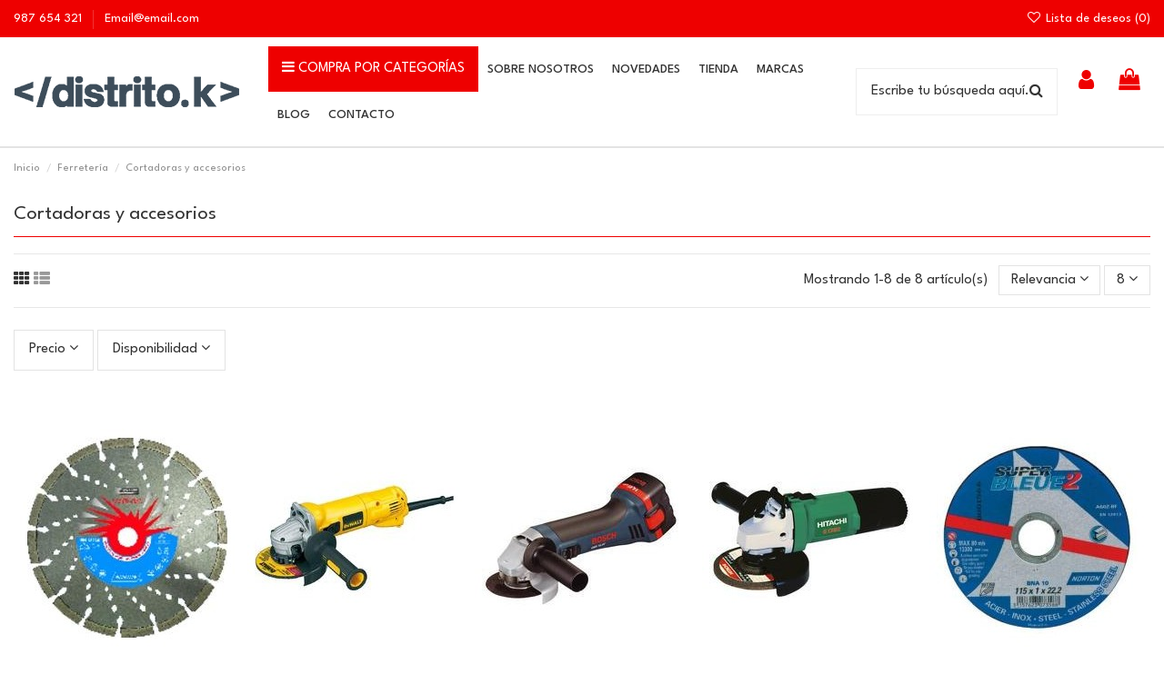

--- FILE ---
content_type: text/html; charset=utf-8
request_url: https://presta13.sqlpyme.com/16777225-cortadoras-y-accesorios
body_size: 22480
content:
<!doctype html>
<html lang="es">

<head>
    
        
  <meta charset="utf-8">


  <meta http-equiv="x-ua-compatible" content="ie=edge">



  


  
  



  <title>Cortadoras y accesorios</title>
  
    
  
  
    
  
  <meta name="description" content="">
  <meta name="keywords" content="">
    
      <link rel="canonical" href="https://presta13.sqlpyme.com/16777225-cortadoras-y-accesorios">
    

  
      

  
     <script type="application/ld+json">
 {
   "@context": "https://schema.org",
   "@type": "Organization",
   "name" : "Tienda Ferreteria",
   "url" : "https://presta13.sqlpyme.com/"
       ,"logo": {
       "@type": "ImageObject",
       "url":"https://presta13.sqlpyme.com/img/logo-1750145811.jpg"
     }
    }
</script>

<script type="application/ld+json">
  {
    "@context": "https://schema.org",
    "@type": "WebPage",
    "isPartOf": {
      "@type": "WebSite",
      "url":  "https://presta13.sqlpyme.com/",
      "name": "Tienda Ferreteria"
    },
    "name": "Cortadoras y accesorios",
    "url":  "https://presta13.sqlpyme.com/16777225-cortadoras-y-accesorios"
  }
</script>


  <script type="application/ld+json">
    {
      "@context": "https://schema.org",
      "@type": "BreadcrumbList",
      "itemListElement": [
                  {
            "@type": "ListItem",
            "position": 1,
            "name": "Inicio",
            "item": "https://presta13.sqlpyme.com/"
          },              {
            "@type": "ListItem",
            "position": 2,
            "name": "Ferretería",
            "item": "https://presta13.sqlpyme.com/16777261-ferreteria"
          },              {
            "@type": "ListItem",
            "position": 3,
            "name": "Cortadoras y accesorios",
            "item": "https://presta13.sqlpyme.com/16777225-cortadoras-y-accesorios"
          }          ]
    }
  </script>


  

  
    <script type="application/ld+json">
  {
    "@context": "https://schema.org",
    "@type": "ItemList",
    "itemListElement": [
            {
        "@type": "ListItem",
        "position": 1,
        "name": "Disco de diamante Durator Pro Láser EVO",
        "url": "https://presta13.sqlpyme.com/cortadoras-y-accesorios/185-disco-de-diamante-durator-pro-laser-evo-123456789.html"
      },          {
        "@type": "ListItem",
        "position": 2,
        "name": "Pack amoladora D28130 con disco diamante 125 mm",
        "url": "https://presta13.sqlpyme.com/cortadoras-y-accesorios/49-pack-amoladora-d28130-con-disco-diamante-125-mm.html"
      },          {
        "@type": "ListItem",
        "position": 3,
        "name": "Cortadora GWS 14,4 V",
        "url": "https://presta13.sqlpyme.com/cortadoras-y-accesorios/48-cortadora-gws-144-v.html"
      },          {
        "@type": "ListItem",
        "position": 4,
        "name": "Amoladora G 13 SDK",
        "url": "https://presta13.sqlpyme.com/cortadoras-y-accesorios/46-amoladora-g-13-sdk.html"
      },          {
        "@type": "ListItem",
        "position": 5,
        "name": "Discos trocear y arreglar gama azul BNA 12",
        "url": "https://presta13.sqlpyme.com/cortadoras-y-accesorios/39-discos-trocear-y-arreglar-gama-azul-bna-12.html"
      },          {
        "@type": "ListItem",
        "position": 6,
        "name": "Discos a placas FLEXI",
        "url": "https://presta13.sqlpyme.com/cortadoras-y-accesorios/38-discos-a-placas-flexi.html"
      },          {
        "@type": "ListItem",
        "position": 7,
        "name": "Disco de fibra F 293",
        "url": "https://presta13.sqlpyme.com/cortadoras-y-accesorios/34-disco-de-fibra-f-293.html"
      },          {
        "@type": "ListItem",
        "position": 8,
        "name": "Disco de diamante Atlas Láser",
        "url": "https://presta13.sqlpyme.com/cortadoras-y-accesorios/29-disco-de-diamante-atlas-laser.html"
      }        ]
  }
</script>


  
    
  



    <meta property="og:title" content="Cortadoras y accesorios"/>
    <meta property="og:url" content="https://presta13.sqlpyme.com/16777225-cortadoras-y-accesorios"/>
    <meta property="og:site_name" content="Tienda Ferreteria"/>
    <meta property="og:description" content="">
    <meta property="og:type" content="website">


            
          <meta property="og:image" content="https://presta13.sqlpyme.com/img/logo-1750145811.jpg" />
    
    





      <meta name="viewport" content="initial-scale=1,user-scalable=no,maximum-scale=1,width=device-width">
  




  <link rel="icon" type="image/vnd.microsoft.icon" href="https://presta13.sqlpyme.com/img/favicon.ico?1750145839">
  <link rel="shortcut icon" type="image/x-icon" href="https://presta13.sqlpyme.com/img/favicon.ico?1750145839">
    




    <link rel="stylesheet" href="https://presta13.sqlpyme.com/themes/warehouse/assets/css/theme.css" type="text/css" media="all">
  <link rel="stylesheet" href="https://presta13.sqlpyme.com/themes/warehouse/modules/ps_facetedsearch/views/dist/front.css" type="text/css" media="all">
  <link rel="stylesheet" href="https://presta13.sqlpyme.com/js/jquery/ui/themes/base/minified/jquery-ui.min.css" type="text/css" media="all">
  <link rel="stylesheet" href="https://presta13.sqlpyme.com/js/jquery/ui/themes/base/minified/jquery.ui.theme.min.css" type="text/css" media="all">
  <link rel="stylesheet" href="https://presta13.sqlpyme.com/js/jquery/plugins/fancybox/jquery.fancybox.css" type="text/css" media="all">
  <link rel="stylesheet" href="https://presta13.sqlpyme.com/modules/iqitelementor/views/css/frontend.min.css" type="text/css" media="all">
  <link rel="stylesheet" href="https://presta13.sqlpyme.com/modules/iqitmegamenu/views/css/front.css" type="text/css" media="all">
  <link rel="stylesheet" href="https://presta13.sqlpyme.com/modules/iqitthemeeditor/views/css/custom_s_1.css" type="text/css" media="all">
  <link rel="stylesheet" href="https://presta13.sqlpyme.com/modules/iqitwishlist/views/css/front.css" type="text/css" media="all">
  <link rel="stylesheet" href="https://presta13.sqlpyme.com/modules/iqitextendedproduct/views/css/front.css" type="text/css" media="all">
  <link rel="stylesheet" href="https://presta13.sqlpyme.com/themes/warehouse/modules/ph_simpleblog/views/css/ph_simpleblog-17.css" type="text/css" media="all">
  <link rel="stylesheet" href="https://presta13.sqlpyme.com/modules/ph_simpleblog/css/custom.css" type="text/css" media="all">
  <link rel="stylesheet" href="https://presta13.sqlpyme.com/modules/iqitmegamenu/views/css/iqitmegamenu_s_1.css" type="text/css" media="all">
  <link rel="stylesheet" href="https://presta13.sqlpyme.com/themes/warehousechild/assets/css/font-awesome/css/font-awesome.css" type="text/css" media="all">
  <link rel="stylesheet" href="https://presta13.sqlpyme.com/themes/warehouse/assets/css/custom.css" type="text/css" media="all">




<link rel="preload" as="font"
      href="https://presta13.sqlpyme.com/themes/warehouse/assets/css/font-awesome/fonts/fontawesome-webfont.woff?v=4.7.0"
      type="font/woff" crossorigin="anonymous">
<link rel="preload" as="font"
      href="https://presta13.sqlpyme.com/themes/warehouse/assets/css/font-awesome/fonts/fontawesome-webfont.woff2?v=4.7.0"
      type="font/woff2" crossorigin="anonymous">


<link  rel="preload stylesheet"  as="style" href="https://presta13.sqlpyme.com/themes/warehouse/assets/css/font-awesome/css/font-awesome-preload.css"
       type="text/css" crossorigin="anonymous">

<link rel="preconnect" href="https://fonts.googleapis.com">
<link rel="preconnect" href="https://fonts.gstatic.com" crossorigin>
<link href="https://fonts.googleapis.com/css2?family=Poppins:wght@300;400;500&display=swap" rel="stylesheet">



  

  <script>
        var elementorFrontendConfig = {"isEditMode":"","stretchedSectionContainer":"","instagramToken":false,"is_rtl":false,"ajax_csfr_token_url":"https:\/\/presta13.sqlpyme.com\/module\/iqitelementor\/Actions?process=handleCsfrToken&ajax=1"};
        var iqitTheme = {"rm_sticky":"down","rm_breakpoint":0,"op_preloader":"pre","cart_style":"floating","cart_confirmation":"modal","h_layout":"8","f_fixed":"","f_layout":"1","h_absolute":"0","h_sticky":"header","hw_width":"inherit","mm_content":"accordion","hm_submenu_width":"default","h_search_type":"full","pl_lazyload":true,"pl_infinity":false,"pl_rollover":true,"pl_crsl_autoplay":false,"pl_slider_ld":5,"pl_slider_d":4,"pl_slider_t":3,"pl_slider_p":2,"pp_thumbs":"bottom","pp_zoom":"inner","pp_image_layout":"column","pp_tabs":"tabh","pl_grid_qty":false};
        var iqitextendedproduct = {"speed":"70","hook":"modal"};
        var iqitmegamenu = {"sticky":"false","containerSelector":"#wrapper > .container"};
        var iqitwishlist = {"nbProducts":0};
        var prestashop = {"cart":{"products":[],"totals":{"total":{"type":"total","label":"Total","amount":0,"value":"0,00\u00a0\u20ac"},"total_including_tax":{"type":"total","label":"Total (impuestos incl.)","amount":0,"value":"0,00\u00a0\u20ac"},"total_excluding_tax":{"type":"total","label":"Total (impuestos excl.)","amount":0,"value":"0,00\u00a0\u20ac"}},"subtotals":{"products":{"type":"products","label":"Subtotal","amount":0,"value":"0,00\u00a0\u20ac"},"discounts":null,"shipping":{"type":"shipping","label":"Transporte","amount":0,"value":""},"tax":null},"products_count":0,"summary_string":"0 art\u00edculos","vouchers":{"allowed":1,"added":[]},"discounts":[],"minimalPurchase":0,"minimalPurchaseRequired":""},"currency":{"id":1,"name":"Euro","iso_code":"EUR","iso_code_num":"978","sign":"\u20ac"},"customer":{"lastname":null,"firstname":null,"email":null,"birthday":null,"newsletter":null,"newsletter_date_add":null,"optin":null,"website":null,"company":null,"siret":null,"ape":null,"is_logged":false,"gender":{"type":null,"name":null},"addresses":[]},"country":{"id_zone":1,"id_currency":0,"call_prefix":34,"iso_code":"ES","active":"1","contains_states":"1","need_identification_number":"1","need_zip_code":"1","zip_code_format":"NNNNN","display_tax_label":"1","name":"Espa\u00f1a","id":6},"language":{"name":"Espa\u00f1ol (Spanish)","iso_code":"es","locale":"es-ES","language_code":"es-es","active":"1","is_rtl":"0","date_format_lite":"d\/m\/Y","date_format_full":"d\/m\/Y H:i:s","id":1},"page":{"title":"","canonical":"https:\/\/presta13.sqlpyme.com\/16777225-cortadoras-y-accesorios","meta":{"title":"Cortadoras y accesorios","description":"","keywords":"","robots":"index"},"page_name":"category","body_classes":{"lang-es":true,"lang-rtl":false,"country-ES":true,"currency-EUR":true,"layout-full-width":true,"page-category":true,"tax-display-enabled":true,"page-customer-account":false,"category-id-16777225":true,"category-Cortadoras y accesorios":true,"category-id-parent-16777261":true,"category-depth-level-3":true},"admin_notifications":[],"password-policy":{"feedbacks":{"0":"Muy d\u00e9bil","1":"D\u00e9bil","2":"Promedio","3":"Fuerte","4":"Muy fuerte","Straight rows of keys are easy to guess":"Una serie seguida de teclas de la misma fila es f\u00e1cil de adivinar","Short keyboard patterns are easy to guess":"Los patrones de teclado cortos son f\u00e1ciles de adivinar","Use a longer keyboard pattern with more turns":"Usa un patr\u00f3n de teclado m\u00e1s largo y con m\u00e1s giros","Repeats like \"aaa\" are easy to guess":"Las repeticiones como \u00abaaa\u00bb son f\u00e1ciles de adivinar","Repeats like \"abcabcabc\" are only slightly harder to guess than \"abc\"":"Las repeticiones como \"abcabcabc\" son solo un poco m\u00e1s dif\u00edciles de adivinar que \"abc\"","Sequences like abc or 6543 are easy to guess":"Las secuencias como \"abc\" o \"6543\" son f\u00e1ciles de adivinar","Recent years are easy to guess":"Los a\u00f1os recientes son f\u00e1ciles de adivinar","Dates are often easy to guess":"Las fechas suelen ser f\u00e1ciles de adivinar","This is a top-10 common password":"Esta es una de las 10 contrase\u00f1as m\u00e1s comunes","This is a top-100 common password":"Esta es una de las 100 contrase\u00f1as m\u00e1s comunes","This is a very common password":"Esta contrase\u00f1a es muy com\u00fan","This is similar to a commonly used password":"Esta contrase\u00f1a es similar a otras contrase\u00f1as muy usadas","A word by itself is easy to guess":"Una palabra que por s\u00ed misma es f\u00e1cil de adivinar","Names and surnames by themselves are easy to guess":"Los nombres y apellidos completos son f\u00e1ciles de adivinar","Common names and surnames are easy to guess":"Los nombres comunes y los apellidos son f\u00e1ciles de adivinar","Use a few words, avoid common phrases":"Usa varias palabras, evita frases comunes","No need for symbols, digits, or uppercase letters":"No se necesitan s\u00edmbolos, d\u00edgitos o letras may\u00fasculas","Avoid repeated words and characters":"Evita repetir palabras y caracteres","Avoid sequences":"Evita secuencias","Avoid recent years":"Evita a\u00f1os recientes","Avoid years that are associated with you":"Evita a\u00f1os que puedan asociarse contigo","Avoid dates and years that are associated with you":"Evita a\u00f1os y fechas que puedan asociarse contigo","Capitalization doesn't help very much":"Las may\u00fasculas no ayudan mucho","All-uppercase is almost as easy to guess as all-lowercase":"Todo en may\u00fasculas es casi tan f\u00e1cil de adivinar como en min\u00fasculas","Reversed words aren't much harder to guess":"Las palabras invertidas no son mucho m\u00e1s dif\u00edciles de adivinar","Predictable substitutions like '@' instead of 'a' don't help very much":"Las sustituciones predecibles como usar \"@\" en lugar de \"a\" no ayudan mucho","Add another word or two. Uncommon words are better.":"A\u00f1ade una o dos palabras m\u00e1s. Es mejor usar palabras poco habituales."}}},"shop":{"name":"Tienda Ferreteria","logo":"https:\/\/presta13.sqlpyme.com\/img\/logo-1750145811.jpg","stores_icon":"https:\/\/presta13.sqlpyme.com\/img\/logo_stores.png","favicon":"https:\/\/presta13.sqlpyme.com\/img\/favicon.ico"},"core_js_public_path":"\/themes\/","urls":{"base_url":"https:\/\/presta13.sqlpyme.com\/","current_url":"https:\/\/presta13.sqlpyme.com\/16777225-cortadoras-y-accesorios","shop_domain_url":"https:\/\/presta13.sqlpyme.com","img_ps_url":"https:\/\/presta13.sqlpyme.com\/img\/","img_cat_url":"https:\/\/presta13.sqlpyme.com\/img\/c\/","img_lang_url":"https:\/\/presta13.sqlpyme.com\/img\/l\/","img_prod_url":"https:\/\/presta13.sqlpyme.com\/img\/p\/","img_manu_url":"https:\/\/presta13.sqlpyme.com\/img\/m\/","img_sup_url":"https:\/\/presta13.sqlpyme.com\/img\/su\/","img_ship_url":"https:\/\/presta13.sqlpyme.com\/img\/s\/","img_store_url":"https:\/\/presta13.sqlpyme.com\/img\/st\/","img_col_url":"https:\/\/presta13.sqlpyme.com\/img\/co\/","img_url":"https:\/\/presta13.sqlpyme.com\/themes\/warehouse\/assets\/img\/","css_url":"https:\/\/presta13.sqlpyme.com\/themes\/warehouse\/assets\/css\/","js_url":"https:\/\/presta13.sqlpyme.com\/themes\/warehouse\/assets\/js\/","pic_url":"https:\/\/presta13.sqlpyme.com\/upload\/","theme_assets":"https:\/\/presta13.sqlpyme.com\/themes\/warehouse\/assets\/","theme_dir":"https:\/\/presta13.sqlpyme.com\/themes\/warehousechild\/","child_theme_assets":"https:\/\/presta13.sqlpyme.com\/themes\/warehousechild\/assets\/","child_img_url":"https:\/\/presta13.sqlpyme.com\/themes\/warehousechild\/assets\/img\/","child_css_url":"https:\/\/presta13.sqlpyme.com\/themes\/warehousechild\/assets\/css\/","child_js_url":"https:\/\/presta13.sqlpyme.com\/themes\/warehousechild\/assets\/js\/","pages":{"address":"https:\/\/presta13.sqlpyme.com\/direccion","addresses":"https:\/\/presta13.sqlpyme.com\/direcciones","authentication":"https:\/\/presta13.sqlpyme.com\/iniciar-sesion","manufacturer":"https:\/\/presta13.sqlpyme.com\/marcas","cart":"https:\/\/presta13.sqlpyme.com\/carrito","category":"https:\/\/presta13.sqlpyme.com\/index.php?controller=category","cms":"https:\/\/presta13.sqlpyme.com\/index.php?controller=cms","contact":"https:\/\/presta13.sqlpyme.com\/contactenos","discount":"https:\/\/presta13.sqlpyme.com\/descuento","guest_tracking":"https:\/\/presta13.sqlpyme.com\/seguimiento-pedido-invitado","history":"https:\/\/presta13.sqlpyme.com\/historial-compra","identity":"https:\/\/presta13.sqlpyme.com\/datos-personales","index":"https:\/\/presta13.sqlpyme.com\/","my_account":"https:\/\/presta13.sqlpyme.com\/mi-cuenta","order_confirmation":"https:\/\/presta13.sqlpyme.com\/confirmacion-pedido","order_detail":"https:\/\/presta13.sqlpyme.com\/index.php?controller=order-detail","order_follow":"https:\/\/presta13.sqlpyme.com\/seguimiento-pedido","order":"https:\/\/presta13.sqlpyme.com\/pedido","order_return":"https:\/\/presta13.sqlpyme.com\/index.php?controller=order-return","order_slip":"https:\/\/presta13.sqlpyme.com\/facturas-abono","pagenotfound":"https:\/\/presta13.sqlpyme.com\/pagina-no-encontrada","password":"https:\/\/presta13.sqlpyme.com\/recuperar-contrase\u00f1a","pdf_invoice":"https:\/\/presta13.sqlpyme.com\/index.php?controller=pdf-invoice","pdf_order_return":"https:\/\/presta13.sqlpyme.com\/index.php?controller=pdf-order-return","pdf_order_slip":"https:\/\/presta13.sqlpyme.com\/index.php?controller=pdf-order-slip","prices_drop":"https:\/\/presta13.sqlpyme.com\/productos-rebajados","product":"https:\/\/presta13.sqlpyme.com\/index.php?controller=product","registration":"https:\/\/presta13.sqlpyme.com\/registro","search":"https:\/\/presta13.sqlpyme.com\/busqueda","sitemap":"https:\/\/presta13.sqlpyme.com\/mapa del sitio","stores":"https:\/\/presta13.sqlpyme.com\/tiendas","supplier":"https:\/\/presta13.sqlpyme.com\/proveedores","new_products":"https:\/\/presta13.sqlpyme.com\/novedades","brands":"https:\/\/presta13.sqlpyme.com\/marcas","register":"https:\/\/presta13.sqlpyme.com\/registro","order_login":"https:\/\/presta13.sqlpyme.com\/pedido?login=1"},"alternative_langs":[],"actions":{"logout":"https:\/\/presta13.sqlpyme.com\/?mylogout="},"no_picture_image":{"bySize":{"small_default":{"url":"https:\/\/presta13.sqlpyme.com\/img\/p\/es-default-small_default.jpg","width":98,"height":127},"cart_default":{"url":"https:\/\/presta13.sqlpyme.com\/img\/p\/es-default-cart_default.jpg","width":125,"height":162},"home_default":{"url":"https:\/\/presta13.sqlpyme.com\/img\/p\/es-default-home_default.jpg","width":236,"height":305},"large_default":{"url":"https:\/\/presta13.sqlpyme.com\/img\/p\/es-default-large_default.jpg","width":381,"height":492},"medium_default":{"url":"https:\/\/presta13.sqlpyme.com\/img\/p\/es-default-medium_default.jpg","width":452,"height":584},"thickbox_default":{"url":"https:\/\/presta13.sqlpyme.com\/img\/p\/es-default-thickbox_default.jpg","width":1100,"height":1422}},"small":{"url":"https:\/\/presta13.sqlpyme.com\/img\/p\/es-default-small_default.jpg","width":98,"height":127},"medium":{"url":"https:\/\/presta13.sqlpyme.com\/img\/p\/es-default-large_default.jpg","width":381,"height":492},"large":{"url":"https:\/\/presta13.sqlpyme.com\/img\/p\/es-default-thickbox_default.jpg","width":1100,"height":1422},"legend":""}},"configuration":{"display_taxes_label":true,"display_prices_tax_incl":true,"is_catalog":false,"show_prices":true,"opt_in":{"partner":false},"quantity_discount":{"type":"discount","label":"Descuento unitario"},"voucher_enabled":1,"return_enabled":0},"field_required":[],"breadcrumb":{"links":[{"title":"Inicio","url":"https:\/\/presta13.sqlpyme.com\/"},{"title":"Ferreter\u00eda","url":"https:\/\/presta13.sqlpyme.com\/16777261-ferreteria"},{"title":"Cortadoras y accesorios","url":"https:\/\/presta13.sqlpyme.com\/16777225-cortadoras-y-accesorios"}],"count":3},"link":{"protocol_link":"https:\/\/","protocol_content":"https:\/\/"},"time":1769386327,"static_token":"23408134de0524ccc19a6b8e7e71795a","token":"08aa597b08188c748dabaa5917d45149","debug":false};
        var psemailsubscription_subscription = "https:\/\/presta13.sqlpyme.com\/module\/ps_emailsubscription\/subscription";
      </script>



  


    
    
    </head>

<body id="category" class="lang-es country-es currency-eur layout-full-width page-category tax-display-enabled category-id-16777225 category-cortadoras-y-accesorios category-id-parent-16777261 category-depth-level-3 body-desktop-header-style-w-8">


    




    


<main id="main-page-content" style="opacity: 0;" >
    
            

    <header id="header" class="desktop-header-style-w-8">
        
            
  <div class="header-banner">
    
  </div>




            <nav class="header-nav">
        <div class="container">
    
        <div class="row justify-content-between">
            <div class="col col-auto col-md left-nav">
                                            <div class="block-iqitlinksmanager block-iqitlinksmanager-2 block-links-inline d-inline-block">
            <ul>
                                                            <li>
                            <a
                                    href="tel:+34987654321"
                                                                                                    >
                                987 654 321
                            </a>
                        </li>
                                                                                <li>
                            <a
                                    href="mailto:Email@email.com"
                                                                                                    >
                                Email@email.com
                            </a>
                        </li>
                                                </ul>
        </div>
    
            </div>
            <div class="col col-auto center-nav text-center">
                
             </div>
            <div class="col col-auto col-md right-nav text-right">
                <div class="d-inline-block">
    <a href="//presta13.sqlpyme.com/module/iqitwishlist/view">
        <i class="fa fa-heart-o fa-fw" aria-hidden="true"></i> Lista de deseos (<span
                id="iqitwishlist-nb"></span>)
    </a>
</div>

             </div>
        </div>

                        </div>
            </nav>
        



<div id="desktop-header" class="desktop-header-style-8">
    
            
<div class="header-top">
    <div id="desktop-header-container" class="container">
        <div class="row align-items-center">
                            <div class="col col-auto col-header-left">
                    <div id="desktop_logo">
                        
  <a href="https://presta13.sqlpyme.com/">
    <img class="logo img-fluid"
         src="https://presta13.sqlpyme.com/img/logo-1750145811.jpg"
                  alt="Tienda Ferreteria"
         width="250"
         height="52"
    >
  </a>

                    </div>
                    
                </div>
                <div class="col col-header-center col-header-menu">
                                        <div id="iqitmegamenu-wrapper" class="iqitmegamenu-wrapper iqitmegamenu-all">
	<div class="container container-iqitmegamenu">
		<div id="iqitmegamenu-horizontal" class="iqitmegamenu  clearfix" role="navigation">

			
				<div class="cbp-vertical-on-top">
					
<nav id="cbp-hrmenu1" class="cbp-hrmenu  iqitmegamenu-all cbp-vertical ">
	<div class="cbp-vertical-title"><i class="fa fa-bars cbp-iconbars"></i> <span class="cbp-vertical-title-text">Compra por Categorías</span></div>
					<ul id="cbp-hrmenu1-ul">
												<li id="cbp-hrmenu-tab-16" class="cbp-hrmenu-tab cbp-hrmenu-tab-16 ">
	<a href="https://presta13.sqlpyme.com/16777299-herrajes" onclick="" >																								<span>Herrajes</span> <i class="fa fa-angle-right cbp-submenu-aindicator"></i>														</a>
														<div class="cbp-hrsub-wrapper">
							<div class="cbp-hrsub col-2">
								<div class="cbp-hrsub-inner">

									
																																	




<div class="row menu_row menu-element  first_rows menu-element-id-1">
                

                                                




    <div class="col-12 cbp-menu-column cbp-menu-element menu-element-id-2 ">
        <div class="cbp-menu-column-inner">
                        
                
                
                    
                                                    <div class="row cbp-categories-row">
                                                                                                            <div class="col-12">
                                            <div class="cbp-category-link-w"><a href="https://presta13.sqlpyme.com/16777301-cierrapuertas"
                                                                                class="cbp-column-title nav-link cbp-category-title">Cierrapuertas</a>
                                                                                                                                            </div>
                                        </div>
                                                                                                                                                <div class="col-12">
                                            <div class="cbp-category-link-w"><a href="https://presta13.sqlpyme.com/16777302-castellanos"
                                                                                class="cbp-column-title nav-link cbp-category-title">Castellanos</a>
                                                                                                                                            </div>
                                        </div>
                                                                                                                                                <div class="col-12">
                                            <div class="cbp-category-link-w"><a href="https://presta13.sqlpyme.com/16777304-corredera"
                                                                                class="cbp-column-title nav-link cbp-category-title">Corredera</a>
                                                                                                                                            </div>
                                        </div>
                                                                                                                                                <div class="col-12">
                                            <div class="cbp-category-link-w"><a href="https://presta13.sqlpyme.com/16777306-muebles"
                                                                                class="cbp-column-title nav-link cbp-category-title">Muebles</a>
                                                                                                                                            </div>
                                        </div>
                                                                                                                                                <div class="col-12">
                                            <div class="cbp-category-link-w"><a href="https://presta13.sqlpyme.com/16777307-puertas"
                                                                                class="cbp-column-title nav-link cbp-category-title">Puertas</a>
                                                                                                                                            </div>
                                        </div>
                                                                                                                                                <div class="col-12">
                                            <div class="cbp-category-link-w"><a href="https://presta13.sqlpyme.com/16777309-varios"
                                                                                class="cbp-column-title nav-link cbp-category-title">Varios</a>
                                                                                                                                            </div>
                                        </div>
                                                                                                                                                <div class="col-12">
                                            <div class="cbp-category-link-w"><a href="https://presta13.sqlpyme.com/16777310-manillas"
                                                                                class="cbp-column-title nav-link cbp-category-title">Manillas</a>
                                                                                                                                            </div>
                                        </div>
                                                                                                                                                <div class="col-12">
                                            <div class="cbp-category-link-w"><a href="https://presta13.sqlpyme.com/16777311-picaportes"
                                                                                class="cbp-column-title nav-link cbp-category-title">Picaportes</a>
                                                                                                                                            </div>
                                        </div>
                                                                                                                                                <div class="col-12">
                                            <div class="cbp-category-link-w"><a href="https://presta13.sqlpyme.com/16777312-pomos"
                                                                                class="cbp-column-title nav-link cbp-category-title">Pomos</a>
                                                                                                                                            </div>
                                        </div>
                                                                                                </div>
                                            
                
            

            
            </div>    </div>
                            
                </div>
																					
									
								</div>
							</div></div>
													</li>
												<li id="cbp-hrmenu-tab-17" class="cbp-hrmenu-tab cbp-hrmenu-tab-17 ">
	<a href="https://presta13.sqlpyme.com/16777314-tableros" onclick="" >																								<span>Tableros</span> <i class="fa fa-angle-right cbp-submenu-aindicator"></i>														</a>
														<div class="cbp-hrsub-wrapper">
							<div class="cbp-hrsub col-2">
								<div class="cbp-hrsub-inner">

									
																																	




<div class="row menu_row menu-element  first_rows menu-element-id-1">
                

                                                




    <div class="col-12 cbp-menu-column cbp-menu-element menu-element-id-2 ">
        <div class="cbp-menu-column-inner">
                        
                
                
                    
                                                    <div class="row cbp-categories-row">
                                                                                                            <div class="col-12">
                                            <div class="cbp-category-link-w"><a href="https://presta13.sqlpyme.com/16777315-madera-maciza"
                                                                                class="cbp-column-title nav-link cbp-category-title">Madera maciza</a>
                                                                                                                                            </div>
                                        </div>
                                                                                                                                                <div class="col-12">
                                            <div class="cbp-category-link-w"><a href="https://presta13.sqlpyme.com/16777316-aglomerado-y-melamina"
                                                                                class="cbp-column-title nav-link cbp-category-title">Aglomerado y melamina</a>
                                                                                                                                            </div>
                                        </div>
                                                                                                                                                <div class="col-12">
                                            <div class="cbp-category-link-w"><a href="https://presta13.sqlpyme.com/16777317-contrachapado"
                                                                                class="cbp-column-title nav-link cbp-category-title">Contrachapado</a>
                                                                                                                                            </div>
                                        </div>
                                                                                                                                                <div class="col-12">
                                            <div class="cbp-category-link-w"><a href="https://presta13.sqlpyme.com/16777318-mdf"
                                                                                class="cbp-column-title nav-link cbp-category-title">MDF</a>
                                                                                                                                            </div>
                                        </div>
                                                                                                                                                <div class="col-12">
                                            <div class="cbp-category-link-w"><a href="https://presta13.sqlpyme.com/16777319-osb"
                                                                                class="cbp-column-title nav-link cbp-category-title">OSB</a>
                                                                                                                                            </div>
                                        </div>
                                                                                                                                                <div class="col-12">
                                            <div class="cbp-category-link-w"><a href="https://presta13.sqlpyme.com/16777320-natural-en-bruto"
                                                                                class="cbp-column-title nav-link cbp-category-title">Natural en bruto</a>
                                                                                                                                            </div>
                                        </div>
                                                                                                                                                <div class="col-12">
                                            <div class="cbp-category-link-w"><a href="https://presta13.sqlpyme.com/16777321-cantos"
                                                                                class="cbp-column-title nav-link cbp-category-title">Cantos</a>
                                                                                                                                            </div>
                                        </div>
                                                                                                </div>
                                            
                
            

            
            </div>    </div>
                            
                </div>
																					
									
								</div>
							</div></div>
													</li>
												<li id="cbp-hrmenu-tab-18" class="cbp-hrmenu-tab cbp-hrmenu-tab-18 ">
	<a href="https://presta13.sqlpyme.com/16777245-pinturas" onclick="" >																								<span>Pinturas</span> <i class="fa fa-angle-right cbp-submenu-aindicator"></i>														</a>
														<div class="cbp-hrsub-wrapper">
							<div class="cbp-hrsub col-2">
								<div class="cbp-hrsub-inner">

									
																																	




<div class="row menu_row menu-element  first_rows menu-element-id-1">
                

                                                




    <div class="col-12 cbp-menu-column cbp-menu-element menu-element-id-2 ">
        <div class="cbp-menu-column-inner">
                        
                
                
                    
                                                    <div class="row cbp-categories-row">
                                                                                                            <div class="col-12">
                                            <div class="cbp-category-link-w"><a href="https://presta13.sqlpyme.com/16777281-aerosol"
                                                                                class="cbp-column-title nav-link cbp-category-title">Aerosol</a>
                                                                                                                                            </div>
                                        </div>
                                                                                                                                                <div class="col-12">
                                            <div class="cbp-category-link-w"><a href="https://presta13.sqlpyme.com/16777282-disolventes"
                                                                                class="cbp-column-title nav-link cbp-category-title">Disolventes</a>
                                                                                                                                            </div>
                                        </div>
                                                                                                                                                <div class="col-12">
                                            <div class="cbp-category-link-w"><a href="https://presta13.sqlpyme.com/16777283-exterior"
                                                                                class="cbp-column-title nav-link cbp-category-title">Exterior</a>
                                                                                                                                            </div>
                                        </div>
                                                                                                                                                <div class="col-12">
                                            <div class="cbp-category-link-w"><a href="https://presta13.sqlpyme.com/16777284-interior"
                                                                                class="cbp-column-title nav-link cbp-category-title">Interior</a>
                                                                                                                                            </div>
                                        </div>
                                                                                                                                                <div class="col-12">
                                            <div class="cbp-category-link-w"><a href="https://presta13.sqlpyme.com/16777285-brochas-cepillos"
                                                                                class="cbp-column-title nav-link cbp-category-title">Brochas - Cepillos</a>
                                                                                                                                            </div>
                                        </div>
                                                                                                </div>
                                            
                
            

            
            </div>    </div>
                            
                </div>
																					
									
								</div>
							</div></div>
													</li>
												<li id="cbp-hrmenu-tab-25" class="cbp-hrmenu-tab cbp-hrmenu-tab-25 ">
	<a href="https://presta13.sqlpyme.com/16777261-ferreteria" onclick="" >																								<span>Ferretería</span> <i class="fa fa-angle-right cbp-submenu-aindicator"></i>														</a>
														<div class="cbp-hrsub-wrapper">
							<div class="cbp-hrsub col-4">
								<div class="cbp-hrsub-inner">

									
																																	




<div class="row menu_row menu-element  first_rows menu-element-id-1">
                

                                                




    <div class="col-12 cbp-menu-column cbp-menu-element menu-element-id-2 ">
        <div class="cbp-menu-column-inner">
                        
                
                
                    
                                                    <div class="row cbp-categories-row">
                                                                                                            <div class="col-6">
                                            <div class="cbp-category-link-w"><a href="https://presta13.sqlpyme.com/16777225-cortadoras-y-accesorios"
                                                                                class="cbp-column-title nav-link cbp-category-title">Cortadoras y accesorios</a>
                                                                                                                                            </div>
                                        </div>
                                                                                                                                                <div class="col-6">
                                            <div class="cbp-category-link-w"><a href="https://presta13.sqlpyme.com/16777230-perforadores-y-accesorios"
                                                                                class="cbp-column-title nav-link cbp-category-title">Perforadores y accesorios</a>
                                                                                                                                            </div>
                                        </div>
                                                                                                                                                <div class="col-6">
                                            <div class="cbp-category-link-w"><a href="https://presta13.sqlpyme.com/16777234-taladradoras-y-destornilladores"
                                                                                class="cbp-column-title nav-link cbp-category-title">Taladradoras y destornilladores</a>
                                                                                                                                            </div>
                                        </div>
                                                                                                                                                <div class="col-6">
                                            <div class="cbp-category-link-w"><a href="https://presta13.sqlpyme.com/16777233-cepillos-y-roturadoras"
                                                                                class="cbp-column-title nav-link cbp-category-title">Cepillos y roturadoras</a>
                                                                                                                                            </div>
                                        </div>
                                                                                                                                                <div class="col-6">
                                            <div class="cbp-category-link-w"><a href="https://presta13.sqlpyme.com/16777232-sierras-y-tronzadoras"
                                                                                class="cbp-column-title nav-link cbp-category-title">Sierras y tronzadoras</a>
                                                                                                                                            </div>
                                        </div>
                                                                                                                                                <div class="col-6">
                                            <div class="cbp-category-link-w"><a href="https://presta13.sqlpyme.com/16777250-lijadoras"
                                                                                class="cbp-column-title nav-link cbp-category-title">Lijadoras</a>
                                                                                                                                            </div>
                                        </div>
                                                                                                                                                <div class="col-6">
                                            <div class="cbp-category-link-w"><a href="https://presta13.sqlpyme.com/16777229-impiadores-termicos"
                                                                                class="cbp-column-title nav-link cbp-category-title">Impiadores termicos</a>
                                                                                                                                            </div>
                                        </div>
                                                                                                                                                <div class="col-6">
                                            <div class="cbp-category-link-w"><a href="https://presta13.sqlpyme.com/16777223-bombas"
                                                                                class="cbp-column-title nav-link cbp-category-title">Bombas</a>
                                                                                                                                            </div>
                                        </div>
                                                                                                                                                <div class="col-6">
                                            <div class="cbp-category-link-w"><a href="https://presta13.sqlpyme.com/16777228-grupos-electrogenos"
                                                                                class="cbp-column-title nav-link cbp-category-title">Grupos Electrogenos</a>
                                                                                                                                            </div>
                                        </div>
                                                                                                                                                <div class="col-6">
                                            <div class="cbp-category-link-w"><a href="https://presta13.sqlpyme.com/16777247-cajas-herramientas"
                                                                                class="cbp-column-title nav-link cbp-category-title">Cajas Herramientas</a>
                                                                                                                                            </div>
                                        </div>
                                                                                                                                                <div class="col-6">
                                            <div class="cbp-category-link-w"><a href="https://presta13.sqlpyme.com/16777226-soldadura"
                                                                                class="cbp-column-title nav-link cbp-category-title">Soldadura</a>
                                                                                                                                            </div>
                                        </div>
                                                                                                                                                <div class="col-6">
                                            <div class="cbp-category-link-w"><a href="https://presta13.sqlpyme.com/16777242-alicates"
                                                                                class="cbp-column-title nav-link cbp-category-title">Alicates</a>
                                                                                                                                            </div>
                                        </div>
                                                                                                                                                <div class="col-6">
                                            <div class="cbp-category-link-w"><a href="https://presta13.sqlpyme.com/16777244-pinzas"
                                                                                class="cbp-column-title nav-link cbp-category-title">Pinzas</a>
                                                                                                                                            </div>
                                        </div>
                                                                                                                                                <div class="col-6">
                                            <div class="cbp-category-link-w"><a href="https://presta13.sqlpyme.com/16777249-destornilladores"
                                                                                class="cbp-column-title nav-link cbp-category-title">Destornilladores</a>
                                                                                                                                            </div>
                                        </div>
                                                                                                                                                <div class="col-6">
                                            <div class="cbp-category-link-w"><a href="https://presta13.sqlpyme.com/16777248-martillos"
                                                                                class="cbp-column-title nav-link cbp-category-title">Martillos</a>
                                                                                                                                            </div>
                                        </div>
                                                                                                                                                <div class="col-6">
                                            <div class="cbp-category-link-w"><a href="https://presta13.sqlpyme.com/16777243-cizallas"
                                                                                class="cbp-column-title nav-link cbp-category-title">Cizallas</a>
                                                                                                                                            </div>
                                        </div>
                                                                                                                                                <div class="col-6">
                                            <div class="cbp-category-link-w"><a href="https://presta13.sqlpyme.com/16777222-amoladoras-y-accesorios"
                                                                                class="cbp-column-title nav-link cbp-category-title">Amoladoras y Accesorios</a>
                                                                                                                                            </div>
                                        </div>
                                                                                                                                                <div class="col-6">
                                            <div class="cbp-category-link-w"><a href="https://presta13.sqlpyme.com/16777224-compresores-y-accesorios"
                                                                                class="cbp-column-title nav-link cbp-category-title">Compresores y Accesorios</a>
                                                                                                                                            </div>
                                        </div>
                                                                                                </div>
                                            
                
            

            
            </div>    </div>
                            
                </div>
																					
									
								</div>
							</div></div>
													</li>
												<li id="cbp-hrmenu-tab-19" class="cbp-hrmenu-tab cbp-hrmenu-tab-19 ">
	<a href="https://presta13.sqlpyme.com/16777254-tornilleria" onclick="" >																								<span>Tornillería</span> <i class="fa fa-angle-right cbp-submenu-aindicator"></i>														</a>
														<div class="cbp-hrsub-wrapper">
							<div class="cbp-hrsub col-2">
								<div class="cbp-hrsub-inner">

									
																																	




<div class="row menu_row menu-element  first_rows menu-element-id-1">
                

                                                




    <div class="col-12 cbp-menu-column cbp-menu-element menu-element-id-2 ">
        <div class="cbp-menu-column-inner">
                        
                
                
                    
                                                    <div class="row cbp-categories-row">
                                                                                                            <div class="col-12">
                                            <div class="cbp-category-link-w"><a href="https://presta13.sqlpyme.com/16777255-cincados"
                                                                                class="cbp-column-title nav-link cbp-category-title">Cincados</a>
                                                                                                                                            </div>
                                        </div>
                                                                                                                                                <div class="col-12">
                                            <div class="cbp-category-link-w"><a href="https://presta13.sqlpyme.com/16777256-negros"
                                                                                class="cbp-column-title nav-link cbp-category-title">Negros</a>
                                                                                                                                                    
    <ul class="cbp-links cbp-category-tree"><li ><div class="cbp-category-link-w"><a href="https://presta13.sqlpyme.com/16777257-cabeza-lineal">Cabeza lineal</a></div></li></ul>

                                                                                            </div>
                                        </div>
                                                                                                </div>
                                            
                
            

            
            </div>    </div>
                            
                </div>
																					
									
								</div>
							</div></div>
													</li>
												<li id="cbp-hrmenu-tab-34" class="cbp-hrmenu-tab cbp-hrmenu-tab-34 ">
	<a href="https://presta13.sqlpyme.com/16777338-campo-jardineria-y-limpieza" onclick="" >																								<span>Campo, jardinería y limpieza</span>														</a>
													</li>
												<li id="cbp-hrmenu-tab-37" class="cbp-hrmenu-tab cbp-hrmenu-tab-37 ">
	<a href="https://presta13.sqlpyme.com/16777351-herramientas-de-corte" onclick="" >																								<span>Herramientas de Corte</span> <i class="fa fa-angle-right cbp-submenu-aindicator"></i>														</a>
														<div class="cbp-hrsub-wrapper">
							<div class="cbp-hrsub col-2">
								<div class="cbp-hrsub-inner">

									
																																	




<div class="row menu_row menu-element  first_rows menu-element-id-1">
                

                                                




    <div class="col-12 cbp-menu-column cbp-menu-element menu-element-id-2 ">
        <div class="cbp-menu-column-inner">
                        
                
                
                    
                                                    <div class="row cbp-categories-row">
                                                                                                            <div class="col-12">
                                            <div class="cbp-category-link-w"><a href="https://presta13.sqlpyme.com/16777352-brocas"
                                                                                class="cbp-column-title nav-link cbp-category-title">Brocas</a>
                                                                                                                                            </div>
                                        </div>
                                                                                                                                                <div class="col-12">
                                            <div class="cbp-category-link-w"><a href="https://presta13.sqlpyme.com/16777353-juegos-y-estuches-de-brocas"
                                                                                class="cbp-column-title nav-link cbp-category-title">Juegos y estuches de brocas</a>
                                                                                                                                            </div>
                                        </div>
                                                                                                </div>
                                            
                
            

            
            </div>    </div>
                            
                </div>
																					
									
								</div>
							</div></div>
													</li>
												<li id="cbp-hrmenu-tab-20" class="cbp-hrmenu-tab cbp-hrmenu-tab-20 ">
	<a href="https://presta13.sqlpyme.com/16777289-senaletica" onclick="" >																								<span>Señaletica</span> <i class="fa fa-angle-right cbp-submenu-aindicator"></i>														</a>
														<div class="cbp-hrsub-wrapper">
							<div class="cbp-hrsub col-2">
								<div class="cbp-hrsub-inner">

									
																																	




<div class="row menu_row menu-element  first_rows menu-element-id-1">
                

                                                




    <div class="col-12 cbp-menu-column cbp-menu-element menu-element-id-2 ">
        <div class="cbp-menu-column-inner">
                        
                
                
                    
                                                    <div class="row cbp-categories-row">
                                                                                                            <div class="col-12">
                                            <div class="cbp-category-link-w"><a href="https://presta13.sqlpyme.com/16777290-antiincendios"
                                                                                class="cbp-column-title nav-link cbp-category-title">Antiincendios</a>
                                                                                                                                            </div>
                                        </div>
                                                                                                                                                <div class="col-12">
                                            <div class="cbp-category-link-w"><a href="https://presta13.sqlpyme.com/16777291-informativos"
                                                                                class="cbp-column-title nav-link cbp-category-title">Informativos</a>
                                                                                                                                            </div>
                                        </div>
                                                                                                                                                <div class="col-12">
                                            <div class="cbp-category-link-w"><a href="https://presta13.sqlpyme.com/16777292-salida"
                                                                                class="cbp-column-title nav-link cbp-category-title">Salida</a>
                                                                                                                                            </div>
                                        </div>
                                                                                                                                                <div class="col-12">
                                            <div class="cbp-category-link-w"><a href="https://presta13.sqlpyme.com/16777293-venta-alquiler"
                                                                                class="cbp-column-title nav-link cbp-category-title">Venta - Alquiler</a>
                                                                                                                                            </div>
                                        </div>
                                                                                                </div>
                                            
                
            

            
            </div>    </div>
                            
                </div>
																					
									
								</div>
							</div></div>
													</li>
												<li id="cbp-hrmenu-tab-23" class="cbp-hrmenu-tab cbp-hrmenu-tab-23 ">
	<a href="https://presta13.sqlpyme.com/16777294-adhesivos" onclick="" >																								<span>Adhesivos</span> <i class="fa fa-angle-right cbp-submenu-aindicator"></i>														</a>
														<div class="cbp-hrsub-wrapper">
							<div class="cbp-hrsub col-2">
								<div class="cbp-hrsub-inner">

									
																																	




<div class="row menu_row menu-element  first_rows menu-element-id-1">
                

                                                




    <div class="col-12 cbp-menu-column cbp-menu-element menu-element-id-2 ">
        <div class="cbp-menu-column-inner">
                        
                
                
                    
                                                    <div class="row cbp-categories-row">
                                                                                                            <div class="col-12">
                                            <div class="cbp-category-link-w"><a href="https://presta13.sqlpyme.com/16777295-adhesivos-instantaneos"
                                                                                class="cbp-column-title nav-link cbp-category-title">Adhesivos instantáneos</a>
                                                                                                                                            </div>
                                        </div>
                                                                                                                                                <div class="col-12">
                                            <div class="cbp-category-link-w"><a href="https://presta13.sqlpyme.com/16777296-cola-termofusible"
                                                                                class="cbp-column-title nav-link cbp-category-title">Cola termofusible</a>
                                                                                                                                            </div>
                                        </div>
                                                                                                                                                <div class="col-12">
                                            <div class="cbp-category-link-w"><a href="https://presta13.sqlpyme.com/16777297-siliconas"
                                                                                class="cbp-column-title nav-link cbp-category-title">Siliconas</a>
                                                                                                                                            </div>
                                        </div>
                                                                                                                                                <div class="col-12">
                                            <div class="cbp-category-link-w"><a href="https://presta13.sqlpyme.com/16777298-cintas-adhesivas"
                                                                                class="cbp-column-title nav-link cbp-category-title">Cintas adhesivas</a>
                                                                                                                                            </div>
                                        </div>
                                                                                                </div>
                                            
                
            

            
            </div>    </div>
                            
                </div>
																					
									
								</div>
							</div></div>
													</li>
												<li id="cbp-hrmenu-tab-24" class="cbp-hrmenu-tab cbp-hrmenu-tab-24 ">
	<a href="https://presta13.sqlpyme.com/16777274-epi" onclick="" >																								<span>EPI</span> <i class="fa fa-angle-right cbp-submenu-aindicator"></i>														</a>
														<div class="cbp-hrsub-wrapper">
							<div class="cbp-hrsub col-2">
								<div class="cbp-hrsub-inner">

									
																																	




<div class="row menu_row menu-element  first_rows menu-element-id-1">
                

                                                




    <div class="col-12 cbp-menu-column cbp-menu-element menu-element-id-2 ">
        <div class="cbp-menu-column-inner">
                        
                
                
                    
                                                    <div class="row cbp-categories-row">
                                                                                                            <div class="col-12">
                                            <div class="cbp-category-link-w"><a href="https://presta13.sqlpyme.com/16777238-cascos"
                                                                                class="cbp-column-title nav-link cbp-category-title">Cascos</a>
                                                                                                                                            </div>
                                        </div>
                                                                                                                                                <div class="col-12">
                                            <div class="cbp-category-link-w"><a href="https://presta13.sqlpyme.com/16777271-proteccion-de-las-manos"
                                                                                class="cbp-column-title nav-link cbp-category-title">Protección de las manos</a>
                                                                                                                                                    
    <ul class="cbp-links cbp-category-tree"><li ><div class="cbp-category-link-w"><a href="https://presta13.sqlpyme.com/16777240-guantes">Guantes</a></div></li></ul>

                                                                                            </div>
                                        </div>
                                                                                                                                                <div class="col-12">
                                            <div class="cbp-category-link-w"><a href="https://presta13.sqlpyme.com/16777273-proteccion-respiratoria"
                                                                                class="cbp-column-title nav-link cbp-category-title">Protección respiratoria</a>
                                                                                                                                            </div>
                                        </div>
                                                                                                                                                <div class="col-12">
                                            <div class="cbp-category-link-w"><a href="https://presta13.sqlpyme.com/16777275-proteccion-anticaidas"
                                                                                class="cbp-column-title nav-link cbp-category-title">Protección anti-caídas</a>
                                                                                                                                            </div>
                                        </div>
                                                                                                                                                <div class="col-12">
                                            <div class="cbp-category-link-w"><a href="https://presta13.sqlpyme.com/16777278-complementos-epis"
                                                                                class="cbp-column-title nav-link cbp-category-title">Complementos EPIs</a>
                                                                                                                                            </div>
                                        </div>
                                                                                                </div>
                                            
                
            

            
            </div>    </div>
                            
                </div>
																					
									
								</div>
							</div></div>
													</li>
												<li id="cbp-hrmenu-tab-26" class="cbp-hrmenu-tab cbp-hrmenu-tab-26 ">
	<a href="https://presta13.sqlpyme.com/16777246-llaves" onclick="" >																								<span>Llaves</span> <i class="fa fa-angle-right cbp-submenu-aindicator"></i>														</a>
														<div class="cbp-hrsub-wrapper">
							<div class="cbp-hrsub col-2">
								<div class="cbp-hrsub-inner">

									
																																	




<div class="row menu_row menu-element  first_rows menu-element-id-1">
                

                                                




    <div class="col-12 cbp-menu-column cbp-menu-element menu-element-id-2 ">
        <div class="cbp-menu-column-inner">
                        
                
                
                    
                                                    <div class="row cbp-categories-row">
                                                                                                            <div class="col-12">
                                            <div class="cbp-category-link-w"><a href="https://presta13.sqlpyme.com/16777251-portones"
                                                                                class="cbp-column-title nav-link cbp-category-title">portones</a>
                                                                                                                                                    
    <ul class="cbp-links cbp-category-tree"><li ><div class="cbp-category-link-w"><a href="https://presta13.sqlpyme.com/16777253-grandes">grandes</a></div></li></ul>

                                                                                            </div>
                                        </div>
                                                                                                                                                <div class="col-12">
                                            <div class="cbp-category-link-w"><a href="https://presta13.sqlpyme.com/16777252-puertas"
                                                                                class="cbp-column-title nav-link cbp-category-title">puertas</a>
                                                                                                                                            </div>
                                        </div>
                                                                                                                                                <div class="col-12">
                                            <div class="cbp-category-link-w"><a href="https://presta13.sqlpyme.com/16777287-cilindros"
                                                                                class="cbp-column-title nav-link cbp-category-title">Cilindros</a>
                                                                                                                                            </div>
                                        </div>
                                                                                                </div>
                                            
                
            

            
            </div>    </div>
                            
                </div>
																					
									
								</div>
							</div></div>
													</li>
												<li id="cbp-hrmenu-tab-27" class="cbp-hrmenu-tab cbp-hrmenu-tab-27 ">
	<a href="https://presta13.sqlpyme.com/16777288-puertas" onclick="" >																								<span>Puertas</span>														</a>
													</li>
												<li id="cbp-hrmenu-tab-29" class="cbp-hrmenu-tab cbp-hrmenu-tab-29 ">
	<a href="https://presta13.sqlpyme.com/16777300-herramienta-neumatica" onclick="" >																								<span>Herramienta Neumática</span> <i class="fa fa-angle-right cbp-submenu-aindicator"></i>														</a>
														<div class="cbp-hrsub-wrapper">
							<div class="cbp-hrsub col-2">
								<div class="cbp-hrsub-inner">

									
																																	




<div class="row menu_row menu-element  first_rows menu-element-id-1">
                

                                                




    <div class="col-12 cbp-menu-column cbp-menu-element menu-element-id-2 ">
        <div class="cbp-menu-column-inner">
                        
                
                
                    
                                                    <div class="row cbp-categories-row">
                                                                                                            <div class="col-12">
                                            <div class="cbp-category-link-w"><a href="https://presta13.sqlpyme.com/16777303-amoladoras-y-pinzas"
                                                                                class="cbp-column-title nav-link cbp-category-title">Amoladoras y pinzas</a>
                                                                                                                                            </div>
                                        </div>
                                                                                                                                                <div class="col-12">
                                            <div class="cbp-category-link-w"><a href="https://presta13.sqlpyme.com/16777305-llaves-de-impacto"
                                                                                class="cbp-column-title nav-link cbp-category-title">Llaves de impacto</a>
                                                                                                                                            </div>
                                        </div>
                                                                                                                                                <div class="col-12">
                                            <div class="cbp-category-link-w"><a href="https://presta13.sqlpyme.com/16777308-atornilladores-con-embrague"
                                                                                class="cbp-column-title nav-link cbp-category-title">Atornilladores con embrague</a>
                                                                                                                                            </div>
                                        </div>
                                                                                                </div>
                                            
                
            

            
            </div>    </div>
                            
                </div>
																					
									
								</div>
							</div></div>
													</li>
												<li id="cbp-hrmenu-tab-30" class="cbp-hrmenu-tab cbp-hrmenu-tab-30 ">
	<a href="https://presta13.sqlpyme.com/16777325-publicidad" onclick="" >																								<span>Publicidad</span>														</a>
													</li>
												<li id="cbp-hrmenu-tab-31" class="cbp-hrmenu-tab cbp-hrmenu-tab-31 ">
	<a href="https://presta13.sqlpyme.com/16777329-prot-laboral-vestuario-y-senalizacion" onclick="" >																								<span>Prot. Laboral</span>														</a>
													</li>
												<li id="cbp-hrmenu-tab-32" class="cbp-hrmenu-tab cbp-hrmenu-tab-32 ">
	<a href="https://presta13.sqlpyme.com/16777335-ferreteria-diversa" onclick="" >																								<span>Ferretería diversa</span>														</a>
													</li>
												<li id="cbp-hrmenu-tab-33" class="cbp-hrmenu-tab cbp-hrmenu-tab-33 ">
	<a href="https://presta13.sqlpyme.com/16777343-mobiliario" onclick="" >																								<span>Mobiliario</span> <i class="fa fa-angle-right cbp-submenu-aindicator"></i>														</a>
														<div class="cbp-hrsub-wrapper">
							<div class="cbp-hrsub col-2">
								<div class="cbp-hrsub-inner">

									
																																	




<div class="row menu_row menu-element  first_rows menu-element-id-1">
                

                                                




    <div class="col-12 cbp-menu-column cbp-menu-element menu-element-id-2 ">
        <div class="cbp-menu-column-inner">
                        
                
                
                    
                                                    <div class="row cbp-categories-row">
                                                                                                            <div class="col-12">
                                            <div class="cbp-category-link-w"><a href="https://presta13.sqlpyme.com/16777346-mesas"
                                                                                class="cbp-column-title nav-link cbp-category-title">Mesas</a>
                                                                                                                                            </div>
                                        </div>
                                                                                                                                                <div class="col-12">
                                            <div class="cbp-category-link-w"><a href="https://presta13.sqlpyme.com/16777348-cajoneras"
                                                                                class="cbp-column-title nav-link cbp-category-title">Cajoneras</a>
                                                                                                                                            </div>
                                        </div>
                                                                                                                                                <div class="col-12">
                                            <div class="cbp-category-link-w"><a href="https://presta13.sqlpyme.com/16777349-sillas"
                                                                                class="cbp-column-title nav-link cbp-category-title">Sillas</a>
                                                                                                                                            </div>
                                        </div>
                                                                                                                                                <div class="col-12">
                                            <div class="cbp-category-link-w"><a href="https://presta13.sqlpyme.com/16777350-componentes"
                                                                                class="cbp-column-title nav-link cbp-category-title">Componentes</a>
                                                                                                                                                    
    <ul class="cbp-links cbp-category-tree"><li ><div class="cbp-category-link-w"><a href="https://presta13.sqlpyme.com/16777344-tableros">Tableros</a></div></li><li ><div class="cbp-category-link-w"><a href="https://presta13.sqlpyme.com/16777345-patas">Patas</a></div></li><li ><div class="cbp-category-link-w"><a href="https://presta13.sqlpyme.com/16777347-barras">Barras</a></div></li></ul>

                                                                                            </div>
                                        </div>
                                                                                                </div>
                                            
                
            

            
            </div>    </div>
                            
                </div>
																					
									
								</div>
							</div></div>
													</li>
												<li id="cbp-hrmenu-tab-28" class="cbp-hrmenu-tab cbp-hrmenu-tab-28 ">
	<a href="https://presta13.sqlpyme.com/16777313-varios" onclick="" >																								<span>Varios</span> <i class="fa fa-angle-right cbp-submenu-aindicator"></i>														</a>
														<div class="cbp-hrsub-wrapper">
							<div class="cbp-hrsub col-2">
								<div class="cbp-hrsub-inner">

									
																																	




<div class="row menu_row menu-element  first_rows menu-element-id-1">
                

                                                




    <div class="col-12 cbp-menu-column cbp-menu-element menu-element-id-2 ">
        <div class="cbp-menu-column-inner">
                        
                
                
                    
                                                    <div class="row cbp-categories-row">
                                                                                                            <div class="col-12">
                                            <div class="cbp-category-link-w"><a href="https://presta13.sqlpyme.com/16777277-bolsos-y-maletas"
                                                                                class="cbp-column-title nav-link cbp-category-title">Bolsos y maletas</a>
                                                                                                                                            </div>
                                        </div>
                                                                                                                                                <div class="col-12">
                                            <div class="cbp-category-link-w"><a href="https://presta13.sqlpyme.com/16777286-cajas-fuertes"
                                                                                class="cbp-column-title nav-link cbp-category-title">Cajas fuertes</a>
                                                                                                                                            </div>
                                        </div>
                                                                                                                                                <div class="col-12">
                                            <div class="cbp-category-link-w"><a href="https://presta13.sqlpyme.com/16777272-duracion-limitada"
                                                                                class="cbp-column-title nav-link cbp-category-title">Duración limitada</a>
                                                                                                                                            </div>
                                        </div>
                                                                                                </div>
                                            
                
            

            
            </div>    </div>
                            
                </div>
																					
									
								</div>
							</div></div>
													</li>
											</ul>
				</nav>

				</div>
						
			<nav id="cbp-hrmenu" class="cbp-hrmenu cbp-horizontal cbp-hrsub-narrow">
				<ul>
											<li id="cbp-hrmenu-tab-3"
							class="cbp-hrmenu-tab cbp-hrmenu-tab-3 ">
							<a href="https://presta13.sqlpyme.com/content/4-sobre-nosotros" class="nav-link" 
										>
										

										<span class="cbp-tab-title">
											Sobre Nosotros</span>
																			</a>
																</li>
												<li id="cbp-hrmenu-tab-4"
							class="cbp-hrmenu-tab cbp-hrmenu-tab-4 ">
							<a href="/novedades" class="nav-link" 
										>
										

										<span class="cbp-tab-title">
											Novedades</span>
																			</a>
																</li>
												<li id="cbp-hrmenu-tab-6"
							class="cbp-hrmenu-tab cbp-hrmenu-tab-6 ">
							<a href="/2-tienda" class="nav-link" 
										>
										

										<span class="cbp-tab-title">
											Tienda</span>
																			</a>
																</li>
												<li id="cbp-hrmenu-tab-22"
							class="cbp-hrmenu-tab cbp-hrmenu-tab-22 ">
							<a href="/marcas" class="nav-link" 
										>
										

										<span class="cbp-tab-title">
											Marcas</span>
																			</a>
																</li>
												<li id="cbp-hrmenu-tab-21"
							class="cbp-hrmenu-tab cbp-hrmenu-tab-21 ">
							<a href="/blog" class="nav-link" 
										>
										

										<span class="cbp-tab-title">
											Blog</span>
																			</a>
																</li>
												<li id="cbp-hrmenu-tab-7"
							class="cbp-hrmenu-tab cbp-hrmenu-tab-7 ">
							<a href="/contactenos" class="nav-link" 
										>
										

										<span class="cbp-tab-title">
											Contacto</span>
																			</a>
																</li>
											</ul>
				</nav>
			</div>
		</div>
		<div id="sticky-cart-wrapper"></div>
	</div>

		<div id="_desktop_iqitmegamenu-mobile">
		<div id="iqitmegamenu-mobile"
			class="mobile-menu js-mobile-menu  h-100  d-flex flex-column">

			<div class="mm-panel__header  mobile-menu__header-wrapper px-2 py-2">
				<div class="mobile-menu__header js-mobile-menu__header">

					<button type="button" class="mobile-menu__back-btn js-mobile-menu__back-btn btn">
						<span aria-hidden="true" class="fa fa-angle-left  align-middle mr-4"></span>
						<span class="mobile-menu__title js-mobile-menu__title paragraph-p1 align-middle"></span>
					</button>
					
				</div>
				<button type="button" class="btn btn-icon mobile-menu__close js-mobile-menu__close" aria-label="Close"
					data-toggle="dropdown">
					<span aria-hidden="true" class="fa fa-times"></span>
				</button>
			</div>

			<div class="position-relative mobile-menu__content flex-grow-1 mx-c16 my-c24 ">
				<ul
					class="position-absolute h-100  w-100  m-0 mm-panel__scroller mobile-menu__scroller px-4 py-4">
					<li class="mobile-menu__above-content"></li>
													


			
	<li class="mobile-menu__tab  d-flex flex-wrap js-mobile-menu__tab"><a  href="/novedades"  class="flex-fill mobile-menu__link ">Novedades</a></li><li class="mobile-menu__tab  d-flex flex-wrap js-mobile-menu__tab"><a  href="/marcas"  class="flex-fill mobile-menu__link ">Marcas</a></li><li class="mobile-menu__tab  d-flex flex-wrap js-mobile-menu__tab"><a  href="https://presta13.sqlpyme.com/16777299-herrajes"  class="flex-fill mobile-menu__link js-mobile-menu__link-accordion--has-submenu  ">Herrajes</a><span class="mobile-menu__arrow js-mobile-menu__link-accordion--has-submenu"><i class="fa fa-angle-down mobile-menu__expand-icon" aria-hidden="true"></i><i class="fa fa-angle-up mobile-menu__close-icon" aria-hidden="true"></i></span><div class="mobile-menu__tab-row-break"></div>
	<ul class="mobile-menu__submenu  mobile-menu__submenu--accordion js-mobile-menu__submenu"><li class="mobile-menu__tab  d-flex flex-wrap js-mobile-menu__tab"><a  href="https://presta13.sqlpyme.com/16777301-cierrapuertas"  class="flex-fill mobile-menu__link ">Cierrapuertas</a></li><li class="mobile-menu__tab  d-flex flex-wrap js-mobile-menu__tab"><a  href="https://presta13.sqlpyme.com/16777302-castellanos"  class="flex-fill mobile-menu__link ">Castellanos</a></li><li class="mobile-menu__tab  d-flex flex-wrap js-mobile-menu__tab"><a  href="https://presta13.sqlpyme.com/16777304-corredera"  class="flex-fill mobile-menu__link ">Corredera</a></li><li class="mobile-menu__tab  d-flex flex-wrap js-mobile-menu__tab"><a  href="https://presta13.sqlpyme.com/16777306-muebles"  class="flex-fill mobile-menu__link ">Muebles</a></li><li class="mobile-menu__tab  d-flex flex-wrap js-mobile-menu__tab"><a  href="https://presta13.sqlpyme.com/16777307-puertas"  class="flex-fill mobile-menu__link ">Puertas</a></li><li class="mobile-menu__tab  d-flex flex-wrap js-mobile-menu__tab"><a  href="https://presta13.sqlpyme.com/16777309-varios"  class="flex-fill mobile-menu__link ">Varios</a></li><li class="mobile-menu__tab  d-flex flex-wrap js-mobile-menu__tab"><a  href="https://presta13.sqlpyme.com/16777310-manillas"  class="flex-fill mobile-menu__link ">Manillas</a></li><li class="mobile-menu__tab  d-flex flex-wrap js-mobile-menu__tab"><a  href="https://presta13.sqlpyme.com/16777311-picaportes"  class="flex-fill mobile-menu__link ">Picaportes</a></li><li class="mobile-menu__tab  d-flex flex-wrap js-mobile-menu__tab"><a  href="https://presta13.sqlpyme.com/16777312-pomos"  class="flex-fill mobile-menu__link ">Pomos</a></li></ul>	</li><li class="mobile-menu__tab  d-flex flex-wrap js-mobile-menu__tab"><a  href="https://presta13.sqlpyme.com/16777314-tableros"  class="flex-fill mobile-menu__link js-mobile-menu__link-accordion--has-submenu  ">Tableros</a><span class="mobile-menu__arrow js-mobile-menu__link-accordion--has-submenu"><i class="fa fa-angle-down mobile-menu__expand-icon" aria-hidden="true"></i><i class="fa fa-angle-up mobile-menu__close-icon" aria-hidden="true"></i></span><div class="mobile-menu__tab-row-break"></div>
	<ul class="mobile-menu__submenu  mobile-menu__submenu--accordion js-mobile-menu__submenu"><li class="mobile-menu__tab  d-flex flex-wrap js-mobile-menu__tab"><a  href="https://presta13.sqlpyme.com/16777315-madera-maciza"  class="flex-fill mobile-menu__link ">Madera maciza</a></li><li class="mobile-menu__tab  d-flex flex-wrap js-mobile-menu__tab"><a  href="https://presta13.sqlpyme.com/16777316-aglomerado-y-melamina"  class="flex-fill mobile-menu__link ">Aglomerado y melamina</a></li><li class="mobile-menu__tab  d-flex flex-wrap js-mobile-menu__tab"><a  href="https://presta13.sqlpyme.com/16777317-contrachapado"  class="flex-fill mobile-menu__link ">Contrachapado</a></li><li class="mobile-menu__tab  d-flex flex-wrap js-mobile-menu__tab"><a  href="https://presta13.sqlpyme.com/16777318-mdf"  class="flex-fill mobile-menu__link ">MDF</a></li><li class="mobile-menu__tab  d-flex flex-wrap js-mobile-menu__tab"><a  href="https://presta13.sqlpyme.com/16777319-osb"  class="flex-fill mobile-menu__link ">OSB</a></li><li class="mobile-menu__tab  d-flex flex-wrap js-mobile-menu__tab"><a  href="https://presta13.sqlpyme.com/16777320-natural-en-bruto"  class="flex-fill mobile-menu__link ">Natural en bruto</a></li><li class="mobile-menu__tab  d-flex flex-wrap js-mobile-menu__tab"><a  href="https://presta13.sqlpyme.com/16777321-cantos"  class="flex-fill mobile-menu__link ">Cantos</a></li></ul>	</li><li class="mobile-menu__tab  d-flex flex-wrap js-mobile-menu__tab"><a  href="https://presta13.sqlpyme.com/16777245-pinturas"  class="flex-fill mobile-menu__link js-mobile-menu__link-accordion--has-submenu  ">Pinturas</a><span class="mobile-menu__arrow js-mobile-menu__link-accordion--has-submenu"><i class="fa fa-angle-down mobile-menu__expand-icon" aria-hidden="true"></i><i class="fa fa-angle-up mobile-menu__close-icon" aria-hidden="true"></i></span><div class="mobile-menu__tab-row-break"></div>
	<ul class="mobile-menu__submenu  mobile-menu__submenu--accordion js-mobile-menu__submenu"><li class="mobile-menu__tab  d-flex flex-wrap js-mobile-menu__tab"><a  href="https://presta13.sqlpyme.com/16777281-aerosol"  class="flex-fill mobile-menu__link ">Aerosol</a></li><li class="mobile-menu__tab  d-flex flex-wrap js-mobile-menu__tab"><a  href="https://presta13.sqlpyme.com/16777282-disolventes"  class="flex-fill mobile-menu__link ">Disolventes</a></li><li class="mobile-menu__tab  d-flex flex-wrap js-mobile-menu__tab"><a  href="https://presta13.sqlpyme.com/16777283-exterior"  class="flex-fill mobile-menu__link ">Exterior</a></li><li class="mobile-menu__tab  d-flex flex-wrap js-mobile-menu__tab"><a  href="https://presta13.sqlpyme.com/16777284-interior"  class="flex-fill mobile-menu__link ">Interior</a></li><li class="mobile-menu__tab  d-flex flex-wrap js-mobile-menu__tab"><a  href="https://presta13.sqlpyme.com/16777285-brochas-cepillos"  class="flex-fill mobile-menu__link ">Brochas - Cepillos</a></li></ul>	</li><li class="mobile-menu__tab  d-flex flex-wrap js-mobile-menu__tab"><a  href="https://presta13.sqlpyme.com/16777261-ferreteria"  class="flex-fill mobile-menu__link js-mobile-menu__link-accordion--has-submenu  ">Ferretería</a><span class="mobile-menu__arrow js-mobile-menu__link-accordion--has-submenu"><i class="fa fa-angle-down mobile-menu__expand-icon" aria-hidden="true"></i><i class="fa fa-angle-up mobile-menu__close-icon" aria-hidden="true"></i></span><div class="mobile-menu__tab-row-break"></div>
	<ul class="mobile-menu__submenu  mobile-menu__submenu--accordion js-mobile-menu__submenu"><li class="mobile-menu__tab  d-flex flex-wrap js-mobile-menu__tab"><a  href="https://presta13.sqlpyme.com/16777225-cortadoras-y-accesorios"  class="flex-fill mobile-menu__link ">Cortadoras y accesorios</a></li><li class="mobile-menu__tab  d-flex flex-wrap js-mobile-menu__tab"><a  href="https://presta13.sqlpyme.com/16777230-perforadores-y-accesorios"  class="flex-fill mobile-menu__link ">Perforadores y accesorios</a></li><li class="mobile-menu__tab  d-flex flex-wrap js-mobile-menu__tab"><a  href="https://presta13.sqlpyme.com/16777234-taladradoras-y-destornilladores"  class="flex-fill mobile-menu__link ">Taladradoras y destornilladores</a></li><li class="mobile-menu__tab  d-flex flex-wrap js-mobile-menu__tab"><a  href="https://presta13.sqlpyme.com/16777233-cepillos-y-roturadoras"  class="flex-fill mobile-menu__link ">Cepillos y roturadoras</a></li><li class="mobile-menu__tab  d-flex flex-wrap js-mobile-menu__tab"><a  href="https://presta13.sqlpyme.com/16777232-sierras-y-tronzadoras"  class="flex-fill mobile-menu__link ">Sierras y tronzadoras</a></li><li class="mobile-menu__tab  d-flex flex-wrap js-mobile-menu__tab"><a  href="https://presta13.sqlpyme.com/16777250-lijadoras"  class="flex-fill mobile-menu__link ">Lijadoras</a></li><li class="mobile-menu__tab  d-flex flex-wrap js-mobile-menu__tab"><a  href="https://presta13.sqlpyme.com/16777229-impiadores-termicos"  class="flex-fill mobile-menu__link ">Impiadores termicos</a></li><li class="mobile-menu__tab  d-flex flex-wrap js-mobile-menu__tab"><a  href="https://presta13.sqlpyme.com/16777223-bombas"  class="flex-fill mobile-menu__link ">Bombas</a></li><li class="mobile-menu__tab  d-flex flex-wrap js-mobile-menu__tab"><a  href="https://presta13.sqlpyme.com/16777228-grupos-electrogenos"  class="flex-fill mobile-menu__link ">Grupos Electrogenos</a></li><li class="mobile-menu__tab  d-flex flex-wrap js-mobile-menu__tab"><a  href="https://presta13.sqlpyme.com/16777247-cajas-herramientas"  class="flex-fill mobile-menu__link ">Cajas Herramientas</a></li><li class="mobile-menu__tab  d-flex flex-wrap js-mobile-menu__tab"><a  href="https://presta13.sqlpyme.com/16777226-soldadura"  class="flex-fill mobile-menu__link ">Soldadura</a></li><li class="mobile-menu__tab  d-flex flex-wrap js-mobile-menu__tab"><a  href="https://presta13.sqlpyme.com/16777242-alicates"  class="flex-fill mobile-menu__link ">Alicates</a></li><li class="mobile-menu__tab  d-flex flex-wrap js-mobile-menu__tab"><a  href="https://presta13.sqlpyme.com/16777244-pinzas"  class="flex-fill mobile-menu__link ">Pinzas</a></li><li class="mobile-menu__tab  d-flex flex-wrap js-mobile-menu__tab"><a  href="https://presta13.sqlpyme.com/16777249-destornilladores"  class="flex-fill mobile-menu__link ">Destornilladores</a></li><li class="mobile-menu__tab  d-flex flex-wrap js-mobile-menu__tab"><a  href="https://presta13.sqlpyme.com/16777248-martillos"  class="flex-fill mobile-menu__link ">Martillos</a></li><li class="mobile-menu__tab  d-flex flex-wrap js-mobile-menu__tab"><a  href="https://presta13.sqlpyme.com/16777243-cizallas"  class="flex-fill mobile-menu__link ">Cizallas</a></li><li class="mobile-menu__tab  d-flex flex-wrap js-mobile-menu__tab"><a  href="https://presta13.sqlpyme.com/16777222-amoladoras-y-accesorios"  class="flex-fill mobile-menu__link ">Amoladoras y Accesorios</a></li><li class="mobile-menu__tab  d-flex flex-wrap js-mobile-menu__tab"><a  href="https://presta13.sqlpyme.com/16777224-compresores-y-accesorios"  class="flex-fill mobile-menu__link ">Compresores y Accesorios</a></li></ul>	</li><li class="mobile-menu__tab  d-flex flex-wrap js-mobile-menu__tab"><a  href="https://presta13.sqlpyme.com/16777254-tornilleria"  class="flex-fill mobile-menu__link js-mobile-menu__link-accordion--has-submenu  ">Tornillería</a><span class="mobile-menu__arrow js-mobile-menu__link-accordion--has-submenu"><i class="fa fa-angle-down mobile-menu__expand-icon" aria-hidden="true"></i><i class="fa fa-angle-up mobile-menu__close-icon" aria-hidden="true"></i></span><div class="mobile-menu__tab-row-break"></div>
	<ul class="mobile-menu__submenu  mobile-menu__submenu--accordion js-mobile-menu__submenu"><li class="mobile-menu__tab  d-flex flex-wrap js-mobile-menu__tab"><a  href="https://presta13.sqlpyme.com/16777255-cincados"  class="flex-fill mobile-menu__link ">Cincados</a></li><li class="mobile-menu__tab  d-flex flex-wrap js-mobile-menu__tab"><a  href="https://presta13.sqlpyme.com/16777256-negros"  class="flex-fill mobile-menu__link js-mobile-menu__link-accordion--has-submenu  ">Negros</a><span class="mobile-menu__arrow js-mobile-menu__link-accordion--has-submenu"><i class="fa fa-angle-down mobile-menu__expand-icon" aria-hidden="true"></i><i class="fa fa-angle-up mobile-menu__close-icon" aria-hidden="true"></i></span><div class="mobile-menu__tab-row-break"></div>
	<ul class="mobile-menu__submenu  mobile-menu__submenu--accordion js-mobile-menu__submenu"><li class="mobile-menu__tab  d-flex flex-wrap js-mobile-menu__tab"><a  href="https://presta13.sqlpyme.com/16777257-cabeza-lineal"  class="flex-fill mobile-menu__link ">Cabeza lineal</a></li></ul>	</li></ul>	</li><li class="mobile-menu__tab  d-flex flex-wrap js-mobile-menu__tab"><a  href="https://presta13.sqlpyme.com/16777289-senaletica"  class="flex-fill mobile-menu__link js-mobile-menu__link-accordion--has-submenu  ">Señalética</a><span class="mobile-menu__arrow js-mobile-menu__link-accordion--has-submenu"><i class="fa fa-angle-down mobile-menu__expand-icon" aria-hidden="true"></i><i class="fa fa-angle-up mobile-menu__close-icon" aria-hidden="true"></i></span><div class="mobile-menu__tab-row-break"></div>
	<ul class="mobile-menu__submenu  mobile-menu__submenu--accordion js-mobile-menu__submenu"><li class="mobile-menu__tab  d-flex flex-wrap js-mobile-menu__tab"><a  href="https://presta13.sqlpyme.com/16777290-antiincendios"  class="flex-fill mobile-menu__link ">Antiincendios</a></li><li class="mobile-menu__tab  d-flex flex-wrap js-mobile-menu__tab"><a  href="https://presta13.sqlpyme.com/16777291-informativos"  class="flex-fill mobile-menu__link ">Informativos</a></li><li class="mobile-menu__tab  d-flex flex-wrap js-mobile-menu__tab"><a  href="https://presta13.sqlpyme.com/16777292-salida"  class="flex-fill mobile-menu__link ">Salida</a></li><li class="mobile-menu__tab  d-flex flex-wrap js-mobile-menu__tab"><a  href="https://presta13.sqlpyme.com/16777293-venta-alquiler"  class="flex-fill mobile-menu__link ">Venta - Alquiler</a></li></ul>	</li><li class="mobile-menu__tab  d-flex flex-wrap js-mobile-menu__tab"><a  href="https://presta13.sqlpyme.com/16777294-adhesivos"  class="flex-fill mobile-menu__link js-mobile-menu__link-accordion--has-submenu  ">Adhesivos</a><span class="mobile-menu__arrow js-mobile-menu__link-accordion--has-submenu"><i class="fa fa-angle-down mobile-menu__expand-icon" aria-hidden="true"></i><i class="fa fa-angle-up mobile-menu__close-icon" aria-hidden="true"></i></span><div class="mobile-menu__tab-row-break"></div>
	<ul class="mobile-menu__submenu  mobile-menu__submenu--accordion js-mobile-menu__submenu"><li class="mobile-menu__tab  d-flex flex-wrap js-mobile-menu__tab"><a  href="https://presta13.sqlpyme.com/16777295-adhesivos-instantaneos"  class="flex-fill mobile-menu__link ">Adhesivos instantáneos</a></li><li class="mobile-menu__tab  d-flex flex-wrap js-mobile-menu__tab"><a  href="https://presta13.sqlpyme.com/16777296-cola-termofusible"  class="flex-fill mobile-menu__link ">Cola termofusible</a></li><li class="mobile-menu__tab  d-flex flex-wrap js-mobile-menu__tab"><a  href="https://presta13.sqlpyme.com/16777297-siliconas"  class="flex-fill mobile-menu__link ">Siliconas</a></li><li class="mobile-menu__tab  d-flex flex-wrap js-mobile-menu__tab"><a  href="https://presta13.sqlpyme.com/16777298-cintas-adhesivas"  class="flex-fill mobile-menu__link ">Cintas adhesivas</a></li></ul>	</li><li class="mobile-menu__tab  d-flex flex-wrap js-mobile-menu__tab"><a  href="https://presta13.sqlpyme.com/16777274-epi"  class="flex-fill mobile-menu__link js-mobile-menu__link-accordion--has-submenu  ">EPI</a><span class="mobile-menu__arrow js-mobile-menu__link-accordion--has-submenu"><i class="fa fa-angle-down mobile-menu__expand-icon" aria-hidden="true"></i><i class="fa fa-angle-up mobile-menu__close-icon" aria-hidden="true"></i></span><div class="mobile-menu__tab-row-break"></div>
	<ul class="mobile-menu__submenu  mobile-menu__submenu--accordion js-mobile-menu__submenu"><li class="mobile-menu__tab  d-flex flex-wrap js-mobile-menu__tab"><a  href="https://presta13.sqlpyme.com/16777238-cascos"  class="flex-fill mobile-menu__link ">Cascos</a></li><li class="mobile-menu__tab  d-flex flex-wrap js-mobile-menu__tab"><a  href="https://presta13.sqlpyme.com/16777271-proteccion-de-las-manos"  class="flex-fill mobile-menu__link js-mobile-menu__link-accordion--has-submenu  ">Protección de las manos</a><span class="mobile-menu__arrow js-mobile-menu__link-accordion--has-submenu"><i class="fa fa-angle-down mobile-menu__expand-icon" aria-hidden="true"></i><i class="fa fa-angle-up mobile-menu__close-icon" aria-hidden="true"></i></span><div class="mobile-menu__tab-row-break"></div>
	<ul class="mobile-menu__submenu  mobile-menu__submenu--accordion js-mobile-menu__submenu"><li class="mobile-menu__tab  d-flex flex-wrap js-mobile-menu__tab"><a  href="https://presta13.sqlpyme.com/16777240-guantes"  class="flex-fill mobile-menu__link ">Guantes</a></li></ul>	</li><li class="mobile-menu__tab  d-flex flex-wrap js-mobile-menu__tab"><a  href="https://presta13.sqlpyme.com/16777273-proteccion-respiratoria"  class="flex-fill mobile-menu__link ">Protección respiratoria</a></li><li class="mobile-menu__tab  d-flex flex-wrap js-mobile-menu__tab"><a  href="https://presta13.sqlpyme.com/16777275-proteccion-anticaidas"  class="flex-fill mobile-menu__link ">Protección anti-caídas</a></li><li class="mobile-menu__tab  d-flex flex-wrap js-mobile-menu__tab"><a  href="https://presta13.sqlpyme.com/16777278-complementos-epis"  class="flex-fill mobile-menu__link ">Complementos EPIs</a></li></ul>	</li><li class="mobile-menu__tab  d-flex flex-wrap js-mobile-menu__tab"><a  href="https://presta13.sqlpyme.com/16777246-llaves"  class="flex-fill mobile-menu__link js-mobile-menu__link-accordion--has-submenu  ">Llaves</a><span class="mobile-menu__arrow js-mobile-menu__link-accordion--has-submenu"><i class="fa fa-angle-down mobile-menu__expand-icon" aria-hidden="true"></i><i class="fa fa-angle-up mobile-menu__close-icon" aria-hidden="true"></i></span><div class="mobile-menu__tab-row-break"></div>
	<ul class="mobile-menu__submenu  mobile-menu__submenu--accordion js-mobile-menu__submenu"><li class="mobile-menu__tab  d-flex flex-wrap js-mobile-menu__tab"><a  href="https://presta13.sqlpyme.com/16777251-portones"  class="flex-fill mobile-menu__link js-mobile-menu__link-accordion--has-submenu  ">portones</a><span class="mobile-menu__arrow js-mobile-menu__link-accordion--has-submenu"><i class="fa fa-angle-down mobile-menu__expand-icon" aria-hidden="true"></i><i class="fa fa-angle-up mobile-menu__close-icon" aria-hidden="true"></i></span><div class="mobile-menu__tab-row-break"></div>
	<ul class="mobile-menu__submenu  mobile-menu__submenu--accordion js-mobile-menu__submenu"><li class="mobile-menu__tab  d-flex flex-wrap js-mobile-menu__tab"><a  href="https://presta13.sqlpyme.com/16777253-grandes"  class="flex-fill mobile-menu__link ">grandes</a></li></ul>	</li><li class="mobile-menu__tab  d-flex flex-wrap js-mobile-menu__tab"><a  href="https://presta13.sqlpyme.com/16777252-puertas"  class="flex-fill mobile-menu__link ">puertas</a></li><li class="mobile-menu__tab  d-flex flex-wrap js-mobile-menu__tab"><a  href="https://presta13.sqlpyme.com/16777287-cilindros"  class="flex-fill mobile-menu__link ">Cilindros</a></li></ul>	</li><li class="mobile-menu__tab  d-flex flex-wrap js-mobile-menu__tab"><a  href="https://presta13.sqlpyme.com/16777288-puertas"  class="flex-fill mobile-menu__link ">Puertas</a></li><li class="mobile-menu__tab  d-flex flex-wrap js-mobile-menu__tab"><a  href="https://presta13.sqlpyme.com/16777300-herramienta-neumatica"  class="flex-fill mobile-menu__link js-mobile-menu__link-accordion--has-submenu  ">Herramienta neumática</a><span class="mobile-menu__arrow js-mobile-menu__link-accordion--has-submenu"><i class="fa fa-angle-down mobile-menu__expand-icon" aria-hidden="true"></i><i class="fa fa-angle-up mobile-menu__close-icon" aria-hidden="true"></i></span><div class="mobile-menu__tab-row-break"></div>
	<ul class="mobile-menu__submenu  mobile-menu__submenu--accordion js-mobile-menu__submenu"><li class="mobile-menu__tab  d-flex flex-wrap js-mobile-menu__tab"><a  href="https://presta13.sqlpyme.com/16777303-amoladoras-y-pinzas"  class="flex-fill mobile-menu__link ">Amoladoras y pinzas</a></li><li class="mobile-menu__tab  d-flex flex-wrap js-mobile-menu__tab"><a  href="https://presta13.sqlpyme.com/16777305-llaves-de-impacto"  class="flex-fill mobile-menu__link ">Llaves de impacto</a></li><li class="mobile-menu__tab  d-flex flex-wrap js-mobile-menu__tab"><a  href="https://presta13.sqlpyme.com/16777308-atornilladores-con-embrague"  class="flex-fill mobile-menu__link ">Atornilladores con embrague</a></li></ul>	</li><li class="mobile-menu__tab  d-flex flex-wrap js-mobile-menu__tab"><a  href="https://presta13.sqlpyme.com/16777325-publicidad"  class="flex-fill mobile-menu__link js-mobile-menu__link-accordion--has-submenu  ">Publicidad</a><span class="mobile-menu__arrow js-mobile-menu__link-accordion--has-submenu"><i class="fa fa-angle-down mobile-menu__expand-icon" aria-hidden="true"></i><i class="fa fa-angle-up mobile-menu__close-icon" aria-hidden="true"></i></span><div class="mobile-menu__tab-row-break"></div>
	<ul class="mobile-menu__submenu  mobile-menu__submenu--accordion js-mobile-menu__submenu"><li class="mobile-menu__tab  d-flex flex-wrap js-mobile-menu__tab"><a  href="https://presta13.sqlpyme.com/16777326-marketing"  class="flex-fill mobile-menu__link js-mobile-menu__link-accordion--has-submenu  ">Marketing</a><span class="mobile-menu__arrow js-mobile-menu__link-accordion--has-submenu"><i class="fa fa-angle-down mobile-menu__expand-icon" aria-hidden="true"></i><i class="fa fa-angle-up mobile-menu__close-icon" aria-hidden="true"></i></span><div class="mobile-menu__tab-row-break"></div>
	<ul class="mobile-menu__submenu  mobile-menu__submenu--accordion js-mobile-menu__submenu"><li class="mobile-menu__tab  d-flex flex-wrap js-mobile-menu__tab"><a  href="https://presta13.sqlpyme.com/16777327-hojas"  class="flex-fill mobile-menu__link ">Hojas</a></li><li class="mobile-menu__tab  d-flex flex-wrap js-mobile-menu__tab"><a  href="https://presta13.sqlpyme.com/16777328-cajas"  class="flex-fill mobile-menu__link ">Cajas</a></li><li class="mobile-menu__tab  d-flex flex-wrap js-mobile-menu__tab"><a  href="https://presta13.sqlpyme.com/16777332-boligrafos"  class="flex-fill mobile-menu__link ">Bolígrafos</a></li></ul>	</li></ul>	</li><li class="mobile-menu__tab  d-flex flex-wrap js-mobile-menu__tab"><a  href="https://presta13.sqlpyme.com/16777329-prot-laboral-vestuario-y-senalizacion"  class="flex-fill mobile-menu__link js-mobile-menu__link-accordion--has-submenu  ">Prot. laboral, vestuario y señalización</a><span class="mobile-menu__arrow js-mobile-menu__link-accordion--has-submenu"><i class="fa fa-angle-down mobile-menu__expand-icon" aria-hidden="true"></i><i class="fa fa-angle-up mobile-menu__close-icon" aria-hidden="true"></i></span><div class="mobile-menu__tab-row-break"></div>
	<ul class="mobile-menu__submenu  mobile-menu__submenu--accordion js-mobile-menu__submenu"><li class="mobile-menu__tab  d-flex flex-wrap js-mobile-menu__tab"><a  href="https://presta13.sqlpyme.com/16777330-vestuario"  class="flex-fill mobile-menu__link js-mobile-menu__link-accordion--has-submenu  ">Vestuario</a><span class="mobile-menu__arrow js-mobile-menu__link-accordion--has-submenu"><i class="fa fa-angle-down mobile-menu__expand-icon" aria-hidden="true"></i><i class="fa fa-angle-up mobile-menu__close-icon" aria-hidden="true"></i></span><div class="mobile-menu__tab-row-break"></div>
	<ul class="mobile-menu__submenu  mobile-menu__submenu--accordion js-mobile-menu__submenu"><li class="mobile-menu__tab  d-flex flex-wrap js-mobile-menu__tab"><a  href="https://presta13.sqlpyme.com/16777331-polos-y-camisetas"  class="flex-fill mobile-menu__link ">Polos y camisetas</a></li><li class="mobile-menu__tab  d-flex flex-wrap js-mobile-menu__tab"><a  href="https://presta13.sqlpyme.com/16777333-desechable"  class="flex-fill mobile-menu__link ">Desechable</a></li><li class="mobile-menu__tab  d-flex flex-wrap js-mobile-menu__tab"><a  href="https://presta13.sqlpyme.com/16777334-ropa-ignifuga"  class="flex-fill mobile-menu__link ">Ropa ignífuga</a></li></ul>	</li></ul>	</li><li class="mobile-menu__tab  d-flex flex-wrap js-mobile-menu__tab"><a  href="https://presta13.sqlpyme.com/16777335-ferreteria-diversa"  class="flex-fill mobile-menu__link js-mobile-menu__link-accordion--has-submenu  ">Ferretería diversa</a><span class="mobile-menu__arrow js-mobile-menu__link-accordion--has-submenu"><i class="fa fa-angle-down mobile-menu__expand-icon" aria-hidden="true"></i><i class="fa fa-angle-up mobile-menu__close-icon" aria-hidden="true"></i></span><div class="mobile-menu__tab-row-break"></div>
	<ul class="mobile-menu__submenu  mobile-menu__submenu--accordion js-mobile-menu__submenu"><li class="mobile-menu__tab  d-flex flex-wrap js-mobile-menu__tab"><a  href="https://presta13.sqlpyme.com/16777336-engrase-y-lubricacion"  class="flex-fill mobile-menu__link js-mobile-menu__link-accordion--has-submenu  ">Engrase y lubricación</a><span class="mobile-menu__arrow js-mobile-menu__link-accordion--has-submenu"><i class="fa fa-angle-down mobile-menu__expand-icon" aria-hidden="true"></i><i class="fa fa-angle-up mobile-menu__close-icon" aria-hidden="true"></i></span><div class="mobile-menu__tab-row-break"></div>
	<ul class="mobile-menu__submenu  mobile-menu__submenu--accordion js-mobile-menu__submenu"><li class="mobile-menu__tab  d-flex flex-wrap js-mobile-menu__tab"><a  href="https://presta13.sqlpyme.com/16777337-lubricantes"  class="flex-fill mobile-menu__link ">Lubricantes</a></li></ul>	</li></ul>	</li><li class="mobile-menu__tab  d-flex flex-wrap js-mobile-menu__tab"><a  href="https://presta13.sqlpyme.com/16777338-campo-jardineria-y-limpieza"  class="flex-fill mobile-menu__link js-mobile-menu__link-accordion--has-submenu  ">Campo, jardinería y limpieza</a><span class="mobile-menu__arrow js-mobile-menu__link-accordion--has-submenu"><i class="fa fa-angle-down mobile-menu__expand-icon" aria-hidden="true"></i><i class="fa fa-angle-up mobile-menu__close-icon" aria-hidden="true"></i></span><div class="mobile-menu__tab-row-break"></div>
	<ul class="mobile-menu__submenu  mobile-menu__submenu--accordion js-mobile-menu__submenu"><li class="mobile-menu__tab  d-flex flex-wrap js-mobile-menu__tab"><a  href="https://presta13.sqlpyme.com/16777339-herramienta-electrica-y-otras"  class="flex-fill mobile-menu__link js-mobile-menu__link-accordion--has-submenu  ">Herramienta eléctrica y otras</a><span class="mobile-menu__arrow js-mobile-menu__link-accordion--has-submenu"><i class="fa fa-angle-down mobile-menu__expand-icon" aria-hidden="true"></i><i class="fa fa-angle-up mobile-menu__close-icon" aria-hidden="true"></i></span><div class="mobile-menu__tab-row-break"></div>
	<ul class="mobile-menu__submenu  mobile-menu__submenu--accordion js-mobile-menu__submenu"><li class="mobile-menu__tab  d-flex flex-wrap js-mobile-menu__tab"><a  href="https://presta13.sqlpyme.com/16777340-accesorios-y-consumibles"  class="flex-fill mobile-menu__link ">Accesorios y consumibles</a></li></ul>	</li></ul>	</li><li class="mobile-menu__tab  d-flex flex-wrap js-mobile-menu__tab"><a  href="https://presta13.sqlpyme.com/16777343-mobiliario"  class="flex-fill mobile-menu__link js-mobile-menu__link-accordion--has-submenu  ">Mobiliario</a><span class="mobile-menu__arrow js-mobile-menu__link-accordion--has-submenu"><i class="fa fa-angle-down mobile-menu__expand-icon" aria-hidden="true"></i><i class="fa fa-angle-up mobile-menu__close-icon" aria-hidden="true"></i></span><div class="mobile-menu__tab-row-break"></div>
	<ul class="mobile-menu__submenu  mobile-menu__submenu--accordion js-mobile-menu__submenu"><li class="mobile-menu__tab  d-flex flex-wrap js-mobile-menu__tab"><a  href="https://presta13.sqlpyme.com/16777346-mesas"  class="flex-fill mobile-menu__link ">Mesas</a></li><li class="mobile-menu__tab  d-flex flex-wrap js-mobile-menu__tab"><a  href="https://presta13.sqlpyme.com/16777348-cajoneras"  class="flex-fill mobile-menu__link ">Cajoneras</a></li><li class="mobile-menu__tab  d-flex flex-wrap js-mobile-menu__tab"><a  href="https://presta13.sqlpyme.com/16777349-sillas"  class="flex-fill mobile-menu__link ">Sillas</a></li><li class="mobile-menu__tab  d-flex flex-wrap js-mobile-menu__tab"><a  href="https://presta13.sqlpyme.com/16777350-componentes"  class="flex-fill mobile-menu__link js-mobile-menu__link-accordion--has-submenu  ">Componentes</a><span class="mobile-menu__arrow js-mobile-menu__link-accordion--has-submenu"><i class="fa fa-angle-down mobile-menu__expand-icon" aria-hidden="true"></i><i class="fa fa-angle-up mobile-menu__close-icon" aria-hidden="true"></i></span><div class="mobile-menu__tab-row-break"></div>
	<ul class="mobile-menu__submenu  mobile-menu__submenu--accordion js-mobile-menu__submenu"><li class="mobile-menu__tab  d-flex flex-wrap js-mobile-menu__tab"><a  href="https://presta13.sqlpyme.com/16777344-tableros"  class="flex-fill mobile-menu__link ">Tableros</a></li><li class="mobile-menu__tab  d-flex flex-wrap js-mobile-menu__tab"><a  href="https://presta13.sqlpyme.com/16777345-patas"  class="flex-fill mobile-menu__link ">Patas</a></li><li class="mobile-menu__tab  d-flex flex-wrap js-mobile-menu__tab"><a  href="https://presta13.sqlpyme.com/16777347-barras"  class="flex-fill mobile-menu__link ">Barras</a></li></ul>	</li></ul>	</li><li class="mobile-menu__tab  d-flex flex-wrap js-mobile-menu__tab"><a  href="https://presta13.sqlpyme.com/16777351-herramientas-de-corte"  class="flex-fill mobile-menu__link js-mobile-menu__link-accordion--has-submenu  ">Herramientas de corte</a><span class="mobile-menu__arrow js-mobile-menu__link-accordion--has-submenu"><i class="fa fa-angle-down mobile-menu__expand-icon" aria-hidden="true"></i><i class="fa fa-angle-up mobile-menu__close-icon" aria-hidden="true"></i></span><div class="mobile-menu__tab-row-break"></div>
	<ul class="mobile-menu__submenu  mobile-menu__submenu--accordion js-mobile-menu__submenu"><li class="mobile-menu__tab  d-flex flex-wrap js-mobile-menu__tab"><a  href="https://presta13.sqlpyme.com/16777352-brocas"  class="flex-fill mobile-menu__link ">Brocas</a></li><li class="mobile-menu__tab  d-flex flex-wrap js-mobile-menu__tab"><a  href="https://presta13.sqlpyme.com/16777353-juegos-y-estuches-de-brocas"  class="flex-fill mobile-menu__link ">Juegos y estuches de brocas</a></li></ul>	</li><li class="mobile-menu__tab  d-flex flex-wrap js-mobile-menu__tab"><a  href="https://presta13.sqlpyme.com/16777313-varios"  class="flex-fill mobile-menu__link js-mobile-menu__link-accordion--has-submenu  ">Varios</a><span class="mobile-menu__arrow js-mobile-menu__link-accordion--has-submenu"><i class="fa fa-angle-down mobile-menu__expand-icon" aria-hidden="true"></i><i class="fa fa-angle-up mobile-menu__close-icon" aria-hidden="true"></i></span><div class="mobile-menu__tab-row-break"></div>
	<ul class="mobile-menu__submenu  mobile-menu__submenu--accordion js-mobile-menu__submenu"><li class="mobile-menu__tab  d-flex flex-wrap js-mobile-menu__tab"><a  href="https://presta13.sqlpyme.com/16777277-bolsos-y-maletas"  class="flex-fill mobile-menu__link ">Bolsos y maletas</a></li><li class="mobile-menu__tab  d-flex flex-wrap js-mobile-menu__tab"><a  href="https://presta13.sqlpyme.com/16777286-cajas-fuertes"  class="flex-fill mobile-menu__link ">Cajas fuertes</a></li><li class="mobile-menu__tab  d-flex flex-wrap js-mobile-menu__tab"><a  href="https://presta13.sqlpyme.com/16777272-duracion-limitada"  class="flex-fill mobile-menu__link ">Duración limitada</a></li></ul>	</li>	
												<li class="mobile-menu__below-content"> </li>
				</ul>
			</div>

			<div class="js-top-menu-bottom mobile-menu__footer justify-content-between px-4 py-4">
				

			<div class="d-flex align-items-start mobile-menu__language-currency js-mobile-menu__language-currency">

			
									

<div class="mobile-menu__language-selector d-inline-block mr-4">
    Español
    <div class="mobile-menu__language-currency-dropdown">
        <ul>
                                             </ul>
    </div>
</div>							

			
									
<div class="mobile-menu__currency-selector d-inline-block">
    EUR     €    <div class="mobile-menu__language-currency-dropdown">
        <ul>
                                                </ul>
    </div>
</div>							

			</div>


			<div class="mobile-menu__user">
			<a href="https://presta13.sqlpyme.com/mi-cuenta" class="text-reset"><i class="fa fa-user" aria-hidden="true"></i>
				
									Iniciar sesión
								
			</a>
			</div>


			</div>
		</div>
	</div>
                    
                </div>
                        <div class="col col-auto col-header-right">
                <div class="row no-gutters justify-content-end">
                    <div class="col col-auto col-search header-btn-w">
                    <!-- Block search module TOP -->

<!-- Block search module TOP -->
<div id="search_widget" class="search-widget" data-search-controller-url="https://presta13.sqlpyme.com/module/iqitsearch/searchiqit">
    <form method="get" action="https://presta13.sqlpyme.com/module/iqitsearch/searchiqit">
        <div class="input-group">
            <input type="text" name="s" value="" data-all-text="Mostrar todos los resultados"
                   data-blog-text="Entrada de blog"
                   data-product-text="Producto"
                   data-brands-text="Marca"
                   autocomplete="off" autocorrect="off" autocapitalize="off" spellcheck="false"
                   placeholder="Escribe tu búsqueda aquí..." class="form-control form-search-control" />
            <button type="submit" class="search-btn">
                <i class="fa fa-search"></i>
            </button>
        </div>
    </form>
</div>
<!-- /Block search module TOP -->

<!-- /Block search module TOP -->


                    </div>
                    
                                            <div id="header-user-btn" class="col col-auto header-btn-w header-user-btn-w">
            <a href="https://presta13.sqlpyme.com/iniciar-sesion?back=https%3A%2F%2Fpresta13.sqlpyme.com%2F16777225-cortadoras-y-accesorios"
           title="Acceda a su cuenta de cliente"
           rel="nofollow" class="header-btn header-user-btn">
            <i class="fa fa-user fa-fw icon" aria-hidden="true"></i>
            <span class="title">Iniciar sesión</span>
        </a>
    </div>









                                        

                    

                                            
                                                    <div id="ps-shoppingcart-wrapper" class="col col-auto">
    <div id="ps-shoppingcart"
         class="header-btn-w header-cart-btn-w ps-shoppingcart dropdown">
         <div id="blockcart" class="blockcart cart-preview"
         data-refresh-url="//presta13.sqlpyme.com/module/ps_shoppingcart/ajax">
        <a id="cart-toogle" class="cart-toogle header-btn header-cart-btn" data-toggle="dropdown" data-display="static">
            <i class="fa fa-shopping-bag fa-fw icon" aria-hidden="true"><span class="cart-products-count-btn  d-none">0</span></i>
            <span class="info-wrapper">
            <span class="title">Carrito</span>
            <span class="cart-toggle-details">
            <span class="text-faded cart-separator"> / </span>
                            Vacío
                        </span>
            </span>
        </a>
        <div id="_desktop_blockcart-content" class="dropdown-menu-custom dropdown-menu">
    <div id="blockcart-content" class="blockcart-content" >
        <div class="cart-title">
            <span class="modal-title">Carrito</span>
            <button type="button" id="js-cart-close" class="close">
                <span>×</span>
            </button>
            <hr>
        </div>
                    <span class="no-items">No hay más artículos en su carrito</span>
            </div>
</div> </div>




    </div>
</div>
                                                
                                    </div>
                
            </div>
            <div class="col-12">
                <div class="row">
                    
                </div>
            </div>
        </div>
    </div>
</div>


    </div>



    <div id="mobile-header" class="mobile-header-style-1">
                    <div id="mobile-header-sticky">
    <div class="container">
        <div class="mobile-main-bar">
            <div class="row no-gutters align-items-center row-mobile-header">
                <div class="col col-auto col-mobile-btn col-mobile-btn-menu col-mobile-menu-push">
                    <a class="m-nav-btn js-m-nav-btn-menu" data-toggle="dropdown" data-display="static"><i class="fa fa-bars" aria-hidden="true"></i>
                        <span>Menu</span></a>
                    <div id="mobile_menu_click_overlay"></div>
                    <div id="_mobile_iqitmegamenu-mobile" class="dropdown-menu-custom dropdown-menu"></div>
                </div>
                <div id="mobile-btn-search" class="col col-auto col-mobile-btn col-mobile-btn-search">
                    <a class="m-nav-btn" data-toggle="dropdown" data-display="static"><i class="fa fa-search" aria-hidden="true"></i>
                        <span>Buscar</span></a>
                    <div id="search-widget-mobile" class="dropdown-content dropdown-menu dropdown-mobile search-widget">
                        
                                                    
<!-- Block search module TOP -->
<form method="get" action="https://presta13.sqlpyme.com/module/iqitsearch/searchiqit">
    <div class="input-group">
        <input type="text" name="s" value=""
               placeholder="Buscar"
               data-all-text="Mostrar todos los resultados"
               data-blog-text="Entrada de blog"
               data-product-text="Producto"
               data-brands-text="Marca"
               autocomplete="off" autocorrect="off" autocapitalize="off" spellcheck="false"
               class="form-control form-search-control">
        <button type="submit" class="search-btn">
            <i class="fa fa-search"></i>
        </button>
    </div>
</form>
<!-- /Block search module TOP -->

                                                
                    </div>
                </div>
                <div class="col col-mobile-logo text-center">
                    
  <a href="https://presta13.sqlpyme.com/">
    <img class="logo img-fluid"
         src="https://presta13.sqlpyme.com/img/logo-1750145811.jpg"
                  alt="Tienda Ferreteria"
         width="250"
         height="52"
    >
  </a>

                </div>
                <div class="col col-auto col-mobile-btn col-mobile-btn-account">
                    <a href="https://presta13.sqlpyme.com/mi-cuenta" class="m-nav-btn"><i class="fa fa-user" aria-hidden="true"></i>
                        <span>
                            
                                                            Iniciar sesión
                                                        
                        </span></a>
                </div>
                
                                <div class="col col-auto col-mobile-btn col-mobile-btn-cart ps-shoppingcart dropdown">
                    <div id="mobile-cart-wrapper">
                    <a id="mobile-cart-toogle"  class="m-nav-btn" data-toggle="dropdown" data-display="static"><i class="fa fa-shopping-bag mobile-bag-icon" aria-hidden="true"><span id="mobile-cart-products-count" class="cart-products-count cart-products-count-btn">
                                
                                                                    0
                                                                
                            </span></i>
                        <span>Carrito</span></a>
                    <div id="_mobile_blockcart-content" class="dropdown-menu-custom dropdown-menu"></div>
                    </div>
                </div>
                            </div>
        </div>
    </div>
</div>            </div>



        
    </header>
    

    <section id="wrapper">
        
        
<div class="container">
<nav data-depth="3" class="breadcrumb">
                <div class="row align-items-center">
                <div class="col">
                    <ol>
                        
                            


                                 
                                                                            <li>
                                            <a href="https://presta13.sqlpyme.com/"><span>Inicio</span></a>
                                        </li>
                                                                    

                            


                                 
                                                                            <li>
                                            <a href="https://presta13.sqlpyme.com/16777261-ferreteria"><span>Ferretería</span></a>
                                        </li>
                                                                    

                            


                                 
                                                                            <li>
                                            <span>Cortadoras y accesorios</span>
                                        </li>
                                                                    

                                                    
                    </ol>
                </div>
                <div class="col col-auto"> </div>
            </div>
            </nav>

</div>
        <div id="inner-wrapper" class="container">
            
                
            
                
   <aside id="notifications">
        
        
        
      
  </aside>
              

            

                
    <div id="content-wrapper" class="js-content-wrapper">
        
        
    <section id="main">
        
            <div id="js-product-list-header">

        <h1 class="h1 page-title"><span>Cortadoras y accesorios</span></h1>

</div>

                            

                

                
                
                
                    

        

        <section id="products">
                            
                    <div id="">
                        
<div id="js-active-search-filters" class="hide">
    </div>
                    </div>
                
                <div id="">
                    
                        <div id="js-product-list-top" class="products-selection">
    <div class="row align-items-center justify-content-between small-gutters">
                            
                                                                                                        
        



                <div class="col view-switcher">
            <a href="https://presta13.sqlpyme.com/16777225-cortadoras-y-accesorios?order=product.position.asc&productListView=grid" class="current js-search-link hidden-sm-down" data-button-action="change-list-view" data-view="grid"  rel="nofollow"><i class="fa fa-th" aria-hidden="true"></i></a>
            <a href="https://presta13.sqlpyme.com/16777225-cortadoras-y-accesorios?order=product.position.asc&productListView=list" class=" js-search-link hidden-sm-down" data-button-action="change-list-view" data-view="list"  rel="nofollow"><i class="fa fa-th-list" aria-hidden="true"></i></a>
        </div>
            
                    <div class="col col-auto">
            <span class="showing hidden-sm-down">
            Mostrando 1-8 de 8 artículo(s)
            </span>
                
                    
<div class="products-sort-nb-dropdown products-sort-order dropdown">
    <a class="select-title expand-more form-control" rel="nofollow" data-toggle="dropdown" data-display="static" aria-haspopup="true" aria-expanded="false" aria-label="Selector Ordenar por">
       <span class="select-title-name"> Relevancia</span>
        <i class="fa fa-angle-down" aria-hidden="true"></i>
    </a>
    <div class="dropdown-menu">
                                <a
                    rel="nofollow"
                    href="https://presta13.sqlpyme.com/16777225-cortadoras-y-accesorios?order=product.sales.desc"
                    class="select-list dropdown-item js-search-link"
            >
                Ventas en orden decreciente
            </a>
                                                            <a
                    rel="nofollow"
                    href="https://presta13.sqlpyme.com/16777225-cortadoras-y-accesorios?order=product.position.asc"
                    class="select-list dropdown-item current js-search-link"
            >
                Relevancia
            </a>
                                <a
                    rel="nofollow"
                    href="https://presta13.sqlpyme.com/16777225-cortadoras-y-accesorios?order=product.name.asc"
                    class="select-list dropdown-item js-search-link"
            >
                Nombre, A a Z
            </a>
                                <a
                    rel="nofollow"
                    href="https://presta13.sqlpyme.com/16777225-cortadoras-y-accesorios?order=product.name.desc"
                    class="select-list dropdown-item js-search-link"
            >
                Nombre, Z a A
            </a>
                                <a
                    rel="nofollow"
                    href="https://presta13.sqlpyme.com/16777225-cortadoras-y-accesorios?order=product.price.asc"
                    class="select-list dropdown-item js-search-link"
            >
                Precio: de más bajo a más alto
            </a>
                                <a
                    rel="nofollow"
                    href="https://presta13.sqlpyme.com/16777225-cortadoras-y-accesorios?order=product.price.desc"
                    class="select-list dropdown-item js-search-link"
            >
                Precio, de más alto a más bajo
            </a>
                                <a
                    rel="nofollow"
                    href="https://presta13.sqlpyme.com/16777225-cortadoras-y-accesorios?order=product.reference.asc"
                    class="select-list dropdown-item js-search-link"
            >
                Reference, A to Z
            </a>
                                <a
                    rel="nofollow"
                    href="https://presta13.sqlpyme.com/16777225-cortadoras-y-accesorios?order=product.reference.desc"
                    class="select-list dropdown-item js-search-link"
            >
                Reference, Z to A
            </a>
            </div>
</div>



<div class="products-sort-nb-dropdown products-nb-per-page dropdown">
    <a class="select-title expand-more form-control" rel="nofollow" data-toggle="dropdown" data-display="static" aria-haspopup="true" aria-expanded="false">
        8
        <i class="fa fa-angle-down" aria-hidden="true"></i>
    </a>
        <div class="dropdown-menu">
        <a
                rel="nofollow"
                href=" https://presta13.sqlpyme.com/16777225-cortadoras-y-accesorios?resultsPerPage=12"
                class="select-list dropdown-item js-search-link"
        >
            12
        </a>
        <a
                rel="nofollow"
                href=" https://presta13.sqlpyme.com/16777225-cortadoras-y-accesorios?resultsPerPage=24"
                class="select-list dropdown-item js-search-link"
        >
            24
        </a>
        <a
                rel="nofollow"
                href=" https://presta13.sqlpyme.com/16777225-cortadoras-y-accesorios?resultsPerPage=36"
                class="select-list dropdown-item js-search-link"
        >
            36
        </a>

        <a
                rel="nofollow"
                href=" https://presta13.sqlpyme.com/16777225-cortadoras-y-accesorios?resultsPerPage=99999"
                class="select-list dropdown-item js-search-link"
        >
            Mostrar todo
        </a>
     </div>
</div>

                
            </div>
            </div>
</div>

                    
                </div>

                
                                                               <div id="facets_search_center_dropdown">
                                                                <div id="facets_search_wrapper">
        <div id="search_filters_wrapper">
            <div id="search_filter_controls" class="hidden-md-up">
                <button data-search-url="" class="btn btn-secondary btn-sm js-search-filters-clear-all">
                        <i class="fa fa-times" aria-hidden="true"></i>Borrar todo
                </button>
                <button class="btn btn-primary btn-lg ok">
                    <i class="fa fa-filter" aria-hidden="true"></i>
                    OK
                </button>
            </div>
                        <div class="block block-facets">
                

      <div id="search_filters" class="dropdown-search-filters mt-4 mb-4">
      

          <aside class="facet clearfix facet-dropdown dropdown">
                    <h4 class="form-control facet-title facet-title-dropdown" type="button" data-toggle="dropdown" aria-haspopup="true" aria-expanded="false"><span>Precio</span> <i class="fa fa-angle-down drop-icon" aria-hidden="true"></i></h4>
                                                    


                  
                          <ul id="facet_19128"
                class="faceted-slider dropdown-menu dropdown-menu-facet"
                data-slider-min="10"
                data-slider-max="455"
                data-slider-id="19128"
                data-slider-values="null"
                data-slider-unit="€"
                data-slider-label="Precio"
                data-slider-specifications="{&quot;symbol&quot;:[&quot;,&quot;,&quot;.&quot;,&quot;;&quot;,&quot;%&quot;,&quot;-&quot;,&quot;+&quot;,&quot;E&quot;,&quot;\u00d7&quot;,&quot;\u2030&quot;,&quot;\u221e&quot;,&quot;NaN&quot;],&quot;currencyCode&quot;:&quot;EUR&quot;,&quot;currencySymbol&quot;:&quot;\u20ac&quot;,&quot;numberSymbols&quot;:[&quot;,&quot;,&quot;.&quot;,&quot;;&quot;,&quot;%&quot;,&quot;-&quot;,&quot;+&quot;,&quot;E&quot;,&quot;\u00d7&quot;,&quot;\u2030&quot;,&quot;\u221e&quot;,&quot;NaN&quot;],&quot;positivePattern&quot;:&quot;#,##0.00\u00a0\u00a4&quot;,&quot;negativePattern&quot;:&quot;-#,##0.00\u00a0\u00a4&quot;,&quot;maxFractionDigits&quot;:2,&quot;minFractionDigits&quot;:2,&quot;groupingUsed&quot;:true,&quot;primaryGroupSize&quot;:3,&quot;secondaryGroupSize&quot;:3}"
                data-slider-encoded-url="https://presta13.sqlpyme.com/16777225-cortadoras-y-accesorios"
              >
                <li>
                  <p id="facet_label_19128">
                    10,00 € - 455,00 €
                  </p>

                  <div id="slider-range_19128"></div>
                </li>
              </ul>
                      
              </aside>
          <aside class="facet clearfix facet-dropdown dropdown">
                    <h4 class="form-control facet-title facet-title-dropdown" type="button" data-toggle="dropdown" aria-haspopup="true" aria-expanded="false"><span>Disponibilidad</span> <i class="fa fa-angle-down drop-icon" aria-hidden="true"></i></h4>
                                                                      


                  
              <ul id="facet_58234" class="facet-type-checkbox dropdown-menu dropdown-menu-facet">
                              
                <li>
                  <label class="facet-label" for="facet_input_58234_0">
                                          <span class="custom-checkbox"
                                                    >
                        <input
                          id="facet_input_58234_0"
                          data-search-url="https://presta13.sqlpyme.com/16777225-cortadoras-y-accesorios?q=Disponibilidad-En+stock"
                          type="checkbox"
                                                  >
                                                        <span  class="ps-shown-by-js" ><i class="fa fa-check checkbox-checked" aria-hidden="true"></i></span>
                                                </span>
                    
                                                <a
                                  href="https://presta13.sqlpyme.com/16777225-cortadoras-y-accesorios?q=Disponibilidad-En+stock"
                                  class="_gray-darker search-link js-search-link"
                                  rel="nofollow"
                          >
                              En stock
                                                                <span class="magnitude">(8)</span>
                                                        </a>
                      
                  </label>
                </li>
                                                            </ul>
          

              </aside>
      </div>

            </div>
                    </div>
    </div>



                                                        
                        </div>
                                    
                <div id="">
                    
                        <div id="facets-loader-icon"><i class="fa fa-circle-o-notch fa-spin"></i></div>
                        <div id="js-product-list">
    <div class="products row products-grid">
                    
                                    
    <div class="js-product-miniature-wrapper js-product-miniature-wrapper-185         col-6 col-md-4 col-lg-3 col-xl-15     ">
        <article
                class="product-miniature product-miniature-default product-miniature-grid product-miniature-layout-3 js-product-miniature"
                data-id-product="185"
                data-id-product-attribute="0"

        >

        
        
                        
    
    <div class="thumbnail-container">
        <a href="https://presta13.sqlpyme.com/cortadoras-y-accesorios/185-disco-de-diamante-durator-pro-laser-evo-123456789.html" class="thumbnail product-thumbnail">

                            <picture>
                                                <img
                                                    data-src="https://presta13.sqlpyme.com/31-home_default/disco-de-diamante-durator-pro-laser-evo.jpg"
                            src="data:image/svg+xml,%3Csvg%20xmlns='http://www.w3.org/2000/svg'%20viewBox='0%200%20236%20305'%3E%3C/svg%3E"
                                                alt="Disco de diamante Durator Pro Láser EVO"
                        data-full-size-image-url="https://presta13.sqlpyme.com/31-thickbox_default/disco-de-diamante-durator-pro-laser-evo.jpg"
                        width="236"
                        height="305"
                        class="img-fluid js-lazy-product-image lazy-product-image product-thumbnail-first  "
                >
                </picture>
                            
        </a>

        
            <ul class="product-flags js-product-flags">
                            </ul>
        

        
                
            <div class="product-availability d-block">
                
            </div>
        
        
    </div>






<div class="product-description">
    <a href="https://presta13.sqlpyme.com/cortadoras-y-accesorios/185-disco-de-diamante-durator-pro-laser-evo-123456789.html" class="product-overlay-link"></a>
    <div class="product-description-inner">
        
                            <div class="product-category-name text-muted">Cortadoras y accesorios</div>        

        
            <h2 class="h3 product-title">
                <a href="https://presta13.sqlpyme.com/cortadoras-y-accesorios/185-disco-de-diamante-durator-pro-laser-evo-123456789.html">Disco de diamante Durator Pro Láser EVO</a>
            </h2>
        

        
                    

        
                            <div class="product-reference text-muted">1067Y13</div>        

        
            
        

        
                            <div class="product-price-and-shipping">
                    
                    <span class="product-price"
                          content="46.94" aria-label="Precio">
                                                                                  46,94 €
                                            </span>
                                        
                    
                </div>
                    

        
                    

        
            <div class="product-description-short text-muted">
                Centro de acero perforado: muy buena ventilaci&oacute;n y excelente refrigeraci&oacute;n del disco.Segmento de 10 mm de alto: ciclo de vida muy largo.Muescas con forma de diamantes: optimizaci&oacute;n de evacuaci&oacute;n de las part&iacute;culas de corte.Para hormig&oacute;n, productos de hormig&oacute;n y materiales de fabricaciones tradicionales.Disco...
            </div>
        

        
            <div class="product-add-cart js-product-add-cart-185-0" >

                
            <form action="https://presta13.sqlpyme.com/carrito" method="post">

            <input type="hidden" name="id_product" value="185">

           
                <input type="hidden" name="token" value="23408134de0524ccc19a6b8e7e71795a">
                <input type="hidden" name="id_product_attribute" value="0">
            <div class="input-group-add-cart">
                <input
                        type="number"
                        name="qty"
                        value="1"
                        class="form-control input-qty"
                        min="1"
                        max="138"                >

                <button
                        class="btn btn-product-list add-to-cart"
                        data-button-action="add-to-cart"
                        type="submit"
                                        ><i class="fa fa-shopping-bag fa-fw bag-icon"
                    aria-hidden="true"></i> <i class="fa fa-circle-o-notch fa-spin fa-fw spinner-icon" aria-hidden="true"></i> Añadir al carrito
                </button>
            </div>
        </form>
    </div>        

        
            <div class="product-functional-buttons product-functional-buttons-overlay">
                <div class="product-functional-buttons-links">
                    <a href="#" class="btn-iqitwishlist-add js-iqitwishlist-add"  data-id-product="185" data-id-product-attribute="0" data-token="23408134de0524ccc19a6b8e7e71795a"
   data-url="//presta13.sqlpyme.com/module/iqitwishlist/actions" data-toggle="tooltip" title="Añadir a la lista de deseos">
    <i class="fa fa-heart-o not-added" aria-hidden="true"></i> <i class="fa fa-heart added" aria-hidden="true"></i>
</a>

                    
                        <a class="js-quick-view-iqit" href="#" data-link-action="quickview" data-toggle="tooltip"
                           title="Vista rápida">
                            <i class="fa fa-eye" aria-hidden="true"></i></a>
                    
                </div>
            </div>
        

        
            
        

    </div>
</div>

        

            
        </article>
    </div>

                            
                    
                                    
    <div class="js-product-miniature-wrapper js-product-miniature-wrapper-49         col-6 col-md-4 col-lg-3 col-xl-15     ">
        <article
                class="product-miniature product-miniature-default product-miniature-grid product-miniature-layout-3 js-product-miniature"
                data-id-product="49"
                data-id-product-attribute="0"

        >

        
        
                        
    
    <div class="thumbnail-container">
        <a href="https://presta13.sqlpyme.com/cortadoras-y-accesorios/49-pack-amoladora-d28130-con-disco-diamante-125-mm.html" class="thumbnail product-thumbnail">

                            <picture>
                                                <img
                                                    data-src="https://presta13.sqlpyme.com/47-home_default/pack-amoladora-d28130-con-disco-diamante-125-mm.jpg"
                            src="data:image/svg+xml,%3Csvg%20xmlns='http://www.w3.org/2000/svg'%20viewBox='0%200%20236%20305'%3E%3C/svg%3E"
                                                alt="Pack amoladora D28130 con disco diamante 125 mm"
                        data-full-size-image-url="https://presta13.sqlpyme.com/47-thickbox_default/pack-amoladora-d28130-con-disco-diamante-125-mm.jpg"
                        width="236"
                        height="305"
                        class="img-fluid js-lazy-product-image lazy-product-image product-thumbnail-first  "
                >
                </picture>
                            
        </a>

        
            <ul class="product-flags js-product-flags">
                            </ul>
        

        
                
            <div class="product-availability d-block">
                
            </div>
        
        
    </div>






<div class="product-description">
    <a href="https://presta13.sqlpyme.com/cortadoras-y-accesorios/49-pack-amoladora-d28130-con-disco-diamante-125-mm.html" class="product-overlay-link"></a>
    <div class="product-description-inner">
        
                            <div class="product-category-name text-muted">Cortadoras y accesorios</div>        

        
            <h2 class="h3 product-title">
                <a href="https://presta13.sqlpyme.com/cortadoras-y-accesorios/49-pack-amoladora-d28130-con-disco-diamante-125-mm.html">Pack amoladora D28130 con disco diamante 125 mm</a>
            </h2>
        

        
                    

        
                            <div class="product-reference text-muted">500Y10211</div>        

        
            
        

        
                            <div class="product-price-and-shipping">
                    
                    <span class="product-price"
                          content="133.51" aria-label="Precio">
                                                                                  133,51 €
                                            </span>
                                        
                    
                </div>
                    

        
                    

        
            <div class="product-description-short text-muted">
                Disco sinterizado a llanta continua lisa para corte neto y preciso sobre embaldosado y revestimientos de suelo de cer&aacute;mica.Sistema de eyecci&oacute;n de las part&iacute;culas abrasivas el motor y escobillas autorruptores para una m&aacute;s gran duraci&oacute;n de vida de la herramienta. C&aacute;rter de protecci&oacute;n regulable sin herramienta...
            </div>
        

        
            <div class="product-add-cart js-product-add-cart-49-0" >

                
            <form action="https://presta13.sqlpyme.com/carrito" method="post">

            <input type="hidden" name="id_product" value="49">

           
                <input type="hidden" name="token" value="23408134de0524ccc19a6b8e7e71795a">
                <input type="hidden" name="id_product_attribute" value="0">
            <div class="input-group-add-cart">
                <input
                        type="number"
                        name="qty"
                        value="1"
                        class="form-control input-qty"
                        min="1"
                        max="126"                >

                <button
                        class="btn btn-product-list add-to-cart"
                        data-button-action="add-to-cart"
                        type="submit"
                                        ><i class="fa fa-shopping-bag fa-fw bag-icon"
                    aria-hidden="true"></i> <i class="fa fa-circle-o-notch fa-spin fa-fw spinner-icon" aria-hidden="true"></i> Añadir al carrito
                </button>
            </div>
        </form>
    </div>        

        
            <div class="product-functional-buttons product-functional-buttons-overlay">
                <div class="product-functional-buttons-links">
                    <a href="#" class="btn-iqitwishlist-add js-iqitwishlist-add"  data-id-product="49" data-id-product-attribute="0" data-token="23408134de0524ccc19a6b8e7e71795a"
   data-url="//presta13.sqlpyme.com/module/iqitwishlist/actions" data-toggle="tooltip" title="Añadir a la lista de deseos">
    <i class="fa fa-heart-o not-added" aria-hidden="true"></i> <i class="fa fa-heart added" aria-hidden="true"></i>
</a>

                    
                        <a class="js-quick-view-iqit" href="#" data-link-action="quickview" data-toggle="tooltip"
                           title="Vista rápida">
                            <i class="fa fa-eye" aria-hidden="true"></i></a>
                    
                </div>
            </div>
        

        
            
        

    </div>
</div>

        

            
        </article>
    </div>

                            
                    
                                    
    <div class="js-product-miniature-wrapper js-product-miniature-wrapper-48         col-6 col-md-4 col-lg-3 col-xl-15     ">
        <article
                class="product-miniature product-miniature-default product-miniature-grid product-miniature-layout-3 js-product-miniature"
                data-id-product="48"
                data-id-product-attribute="0"

        >

        
        
                        
    
    <div class="thumbnail-container">
        <a href="https://presta13.sqlpyme.com/cortadoras-y-accesorios/48-cortadora-gws-144-v.html" class="thumbnail product-thumbnail">

                            <picture>
                                                <img
                                                    data-src="https://presta13.sqlpyme.com/46-home_default/cortadora-gws-144-v.jpg"
                            src="data:image/svg+xml,%3Csvg%20xmlns='http://www.w3.org/2000/svg'%20viewBox='0%200%20236%20305'%3E%3C/svg%3E"
                                                alt="Cortadora GWS 14,4 V"
                        data-full-size-image-url="https://presta13.sqlpyme.com/46-thickbox_default/cortadora-gws-144-v.jpg"
                        width="236"
                        height="305"
                        class="img-fluid js-lazy-product-image lazy-product-image product-thumbnail-first  "
                >
                </picture>
                            
        </a>

        
            <ul class="product-flags js-product-flags">
                            </ul>
        

        
                
            <div class="product-availability d-block">
                
            </div>
        
        
    </div>






<div class="product-description">
    <a href="https://presta13.sqlpyme.com/cortadoras-y-accesorios/48-cortadora-gws-144-v.html" class="product-overlay-link"></a>
    <div class="product-description-inner">
        
                            <div class="product-category-name text-muted">Cortadoras y accesorios</div>        

        
            <h2 class="h3 product-title">
                <a href="https://presta13.sqlpyme.com/cortadoras-y-accesorios/48-cortadora-gws-144-v.html">Cortadora GWS 14,4 V</a>
            </h2>
        

        
                    

        
                            <div class="product-reference text-muted">147Y1804</div>        

        
            
        

        
                            <div class="product-price-and-shipping">
                    
                    <span class="product-price"
                          content="453.75" aria-label="Precio">
                                                                                  453,75 €
                                            </span>
                                        
                    
                </div>
                    

        
                    

        
            <div class="product-description-short text-muted">
                Sistema SDS-pro para un cambio r&aacute;pido del disco.Ajuste sin clave de la orientaci&oacute;n de la caperuza de protecci&oacute;n. Interruptor lateral de seguridad. Punado soft-grip.Accesorio: Almiares &oslash; 100 mm. con fijaci&oacute;n SDS
            </div>
        

        
            <div class="product-add-cart js-product-add-cart-48-0" >

                
            <form action="https://presta13.sqlpyme.com/carrito" method="post">

            <input type="hidden" name="id_product" value="48">

           
                <input type="hidden" name="token" value="23408134de0524ccc19a6b8e7e71795a">
                <input type="hidden" name="id_product_attribute" value="0">
            <div class="input-group-add-cart">
                <input
                        type="number"
                        name="qty"
                        value="1"
                        class="form-control input-qty"
                        min="1"
                        max="95"                >

                <button
                        class="btn btn-product-list add-to-cart"
                        data-button-action="add-to-cart"
                        type="submit"
                                        ><i class="fa fa-shopping-bag fa-fw bag-icon"
                    aria-hidden="true"></i> <i class="fa fa-circle-o-notch fa-spin fa-fw spinner-icon" aria-hidden="true"></i> Añadir al carrito
                </button>
            </div>
        </form>
    </div>        

        
            <div class="product-functional-buttons product-functional-buttons-overlay">
                <div class="product-functional-buttons-links">
                    <a href="#" class="btn-iqitwishlist-add js-iqitwishlist-add"  data-id-product="48" data-id-product-attribute="0" data-token="23408134de0524ccc19a6b8e7e71795a"
   data-url="//presta13.sqlpyme.com/module/iqitwishlist/actions" data-toggle="tooltip" title="Añadir a la lista de deseos">
    <i class="fa fa-heart-o not-added" aria-hidden="true"></i> <i class="fa fa-heart added" aria-hidden="true"></i>
</a>

                    
                        <a class="js-quick-view-iqit" href="#" data-link-action="quickview" data-toggle="tooltip"
                           title="Vista rápida">
                            <i class="fa fa-eye" aria-hidden="true"></i></a>
                    
                </div>
            </div>
        

        
            
        

    </div>
</div>

        

            
        </article>
    </div>

                            
                    
                                    
    <div class="js-product-miniature-wrapper js-product-miniature-wrapper-46         col-6 col-md-4 col-lg-3 col-xl-15     ">
        <article
                class="product-miniature product-miniature-default product-miniature-grid product-miniature-layout-3 js-product-miniature"
                data-id-product="46"
                data-id-product-attribute="0"

        >

        
        
                        
    
    <div class="thumbnail-container">
        <a href="https://presta13.sqlpyme.com/cortadoras-y-accesorios/46-amoladora-g-13-sdk.html" class="thumbnail product-thumbnail">

                            <picture>
                                                <img
                                                    data-src="https://presta13.sqlpyme.com/44-home_default/amoladora-g-13-sdk.jpg"
                            src="data:image/svg+xml,%3Csvg%20xmlns='http://www.w3.org/2000/svg'%20viewBox='0%200%20236%20305'%3E%3C/svg%3E"
                                                alt="Amoladora G 13 SDK"
                        data-full-size-image-url="https://presta13.sqlpyme.com/44-thickbox_default/amoladora-g-13-sdk.jpg"
                        width="236"
                        height="305"
                        class="img-fluid js-lazy-product-image lazy-product-image product-thumbnail-first  "
                >
                </picture>
                            
        </a>

        
            <ul class="product-flags js-product-flags">
                            </ul>
        

        
                
            <div class="product-availability d-block">
                
            </div>
        
        
    </div>






<div class="product-description">
    <a href="https://presta13.sqlpyme.com/cortadoras-y-accesorios/46-amoladora-g-13-sdk.html" class="product-overlay-link"></a>
    <div class="product-description-inner">
        
                            <div class="product-category-name text-muted">Cortadoras y accesorios</div>        

        
            <h2 class="h3 product-title">
                <a href="https://presta13.sqlpyme.com/cortadoras-y-accesorios/46-amoladora-g-13-sdk.html">Amoladora G 13 SDK</a>
            </h2>
        

        
                    

        
                            <div class="product-reference text-muted">541Y7</div>        

        
            
        

        
                            <div class="product-price-and-shipping">
                    
                    <span class="product-price"
                          content="203.4" aria-label="Precio">
                                                                                  203,40 €
                                            </span>
                                        
                    
                </div>
                    

        
                    

        
            <div class="product-description-short text-muted">
                Muy potente para trabajos de desbarbado, amolado y troceo.Gran manejabilidad con cabeza plana y c&aacute;rter de protecci&oacute;n orientable. Bloqueo del &aacute;rbol. Interruptor autobloqueante. Ligera
            </div>
        

        
            <div class="product-add-cart js-product-add-cart-46-0" >

                
            <form action="https://presta13.sqlpyme.com/carrito" method="post">

            <input type="hidden" name="id_product" value="46">

           
                <input type="hidden" name="token" value="23408134de0524ccc19a6b8e7e71795a">
                <input type="hidden" name="id_product_attribute" value="0">
            <div class="input-group-add-cart">
                <input
                        type="number"
                        name="qty"
                        value="1"
                        class="form-control input-qty"
                        min="1"
                        max="143"                >

                <button
                        class="btn btn-product-list add-to-cart"
                        data-button-action="add-to-cart"
                        type="submit"
                                        ><i class="fa fa-shopping-bag fa-fw bag-icon"
                    aria-hidden="true"></i> <i class="fa fa-circle-o-notch fa-spin fa-fw spinner-icon" aria-hidden="true"></i> Añadir al carrito
                </button>
            </div>
        </form>
    </div>        

        
            <div class="product-functional-buttons product-functional-buttons-overlay">
                <div class="product-functional-buttons-links">
                    <a href="#" class="btn-iqitwishlist-add js-iqitwishlist-add"  data-id-product="46" data-id-product-attribute="0" data-token="23408134de0524ccc19a6b8e7e71795a"
   data-url="//presta13.sqlpyme.com/module/iqitwishlist/actions" data-toggle="tooltip" title="Añadir a la lista de deseos">
    <i class="fa fa-heart-o not-added" aria-hidden="true"></i> <i class="fa fa-heart added" aria-hidden="true"></i>
</a>

                    
                        <a class="js-quick-view-iqit" href="#" data-link-action="quickview" data-toggle="tooltip"
                           title="Vista rápida">
                            <i class="fa fa-eye" aria-hidden="true"></i></a>
                    
                </div>
            </div>
        

        
            
        

    </div>
</div>

        

            
        </article>
    </div>

                            
                    
                                    
    <div class="js-product-miniature-wrapper js-product-miniature-wrapper-39         col-6 col-md-4 col-lg-3 col-xl-15     ">
        <article
                class="product-miniature product-miniature-default product-miniature-grid product-miniature-layout-3 js-product-miniature"
                data-id-product="39"
                data-id-product-attribute="0"

        >

        
        
                        
    
    <div class="thumbnail-container">
        <a href="https://presta13.sqlpyme.com/cortadoras-y-accesorios/39-discos-trocear-y-arreglar-gama-azul-bna-12.html" class="thumbnail product-thumbnail">

                            <picture>
                                                <img
                                                    data-src="https://presta13.sqlpyme.com/37-home_default/discos-trocear-y-arreglar-gama-azul-bna-12.jpg"
                            src="data:image/svg+xml,%3Csvg%20xmlns='http://www.w3.org/2000/svg'%20viewBox='0%200%20236%20305'%3E%3C/svg%3E"
                                                alt="Discos trocear y arreglar gama azul BNA 12"
                        data-full-size-image-url="https://presta13.sqlpyme.com/37-thickbox_default/discos-trocear-y-arreglar-gama-azul-bna-12.jpg"
                        width="236"
                        height="305"
                        class="img-fluid js-lazy-product-image lazy-product-image product-thumbnail-first  "
                >
                </picture>
                            
        </a>

        
            <ul class="product-flags js-product-flags">
                            </ul>
        

        
                
            <div class="product-availability d-block">
                
            </div>
        
        
    </div>






<div class="product-description">
    <a href="https://presta13.sqlpyme.com/cortadoras-y-accesorios/39-discos-trocear-y-arreglar-gama-azul-bna-12.html" class="product-overlay-link"></a>
    <div class="product-description-inner">
        
                            <div class="product-category-name text-muted">Cortadoras y accesorios</div>        

        
            <h2 class="h3 product-title">
                <a href="https://presta13.sqlpyme.com/cortadoras-y-accesorios/39-discos-trocear-y-arreglar-gama-azul-bna-12.html">Discos trocear y arreglar gama azul BNA 12</a>
            </h2>
        

        
                    

        
                            <div class="product-reference text-muted">1067Y1</div>        

        
            
        

        
                            <div class="product-price-and-shipping">
                    
                    <span class="product-price"
                          content="24.2" aria-label="Precio">
                                                                                  24,20 €
                                            </span>
                                        
                    
                </div>
                    

        
                    

        
            <div class="product-description-short text-muted">
                Almiares planos reforzados para m&aacute;quinas port&aacute;tiles.Informaciones t&eacute;cnicas Velocidad m&aacute;ximo de rotaci&oacute;n (m/s): 80Norma Europea de seguridad EN 12413- Forma 41R (almiares planos reforzados)- Abrasivo (Cer&aacute;mica)- Argamasa (Resina)- Refuerzo (2 telas exteriores en fibra de vidrio)
            </div>
        

        
            <div class="product-add-cart js-product-add-cart-39-0" >

                
            <form action="https://presta13.sqlpyme.com/carrito" method="post">

            <input type="hidden" name="id_product" value="39">

           
                <input type="hidden" name="token" value="23408134de0524ccc19a6b8e7e71795a">
                <input type="hidden" name="id_product_attribute" value="0">
            <div class="input-group-add-cart">
                <input
                        type="number"
                        name="qty"
                        value="1"
                        class="form-control input-qty"
                        min="1"
                        max="120"                >

                <button
                        class="btn btn-product-list add-to-cart"
                        data-button-action="add-to-cart"
                        type="submit"
                                        ><i class="fa fa-shopping-bag fa-fw bag-icon"
                    aria-hidden="true"></i> <i class="fa fa-circle-o-notch fa-spin fa-fw spinner-icon" aria-hidden="true"></i> Añadir al carrito
                </button>
            </div>
        </form>
    </div>        

        
            <div class="product-functional-buttons product-functional-buttons-overlay">
                <div class="product-functional-buttons-links">
                    <a href="#" class="btn-iqitwishlist-add js-iqitwishlist-add"  data-id-product="39" data-id-product-attribute="0" data-token="23408134de0524ccc19a6b8e7e71795a"
   data-url="//presta13.sqlpyme.com/module/iqitwishlist/actions" data-toggle="tooltip" title="Añadir a la lista de deseos">
    <i class="fa fa-heart-o not-added" aria-hidden="true"></i> <i class="fa fa-heart added" aria-hidden="true"></i>
</a>

                    
                        <a class="js-quick-view-iqit" href="#" data-link-action="quickview" data-toggle="tooltip"
                           title="Vista rápida">
                            <i class="fa fa-eye" aria-hidden="true"></i></a>
                    
                </div>
            </div>
        

        
            
        

    </div>
</div>

        

            
        </article>
    </div>

                            
                    
                                    
    <div class="js-product-miniature-wrapper js-product-miniature-wrapper-38         col-6 col-md-4 col-lg-3 col-xl-15     ">
        <article
                class="product-miniature product-miniature-default product-miniature-grid product-miniature-layout-3 js-product-miniature"
                data-id-product="38"
                data-id-product-attribute="0"

        >

        
        
                        
    
    <div class="thumbnail-container">
        <a href="https://presta13.sqlpyme.com/cortadoras-y-accesorios/38-discos-a-placas-flexi.html" class="thumbnail product-thumbnail">

                            <picture>
                                                <img
                                                    data-src="https://presta13.sqlpyme.com/36-home_default/discos-a-placas-flexi.jpg"
                            src="data:image/svg+xml,%3Csvg%20xmlns='http://www.w3.org/2000/svg'%20viewBox='0%200%20236%20305'%3E%3C/svg%3E"
                                                alt="Discos a placas FLEXI"
                        data-full-size-image-url="https://presta13.sqlpyme.com/36-thickbox_default/discos-a-placas-flexi.jpg"
                        width="236"
                        height="305"
                        class="img-fluid js-lazy-product-image lazy-product-image product-thumbnail-first  "
                >
                </picture>
                            
        </a>

        
            <ul class="product-flags js-product-flags">
                            </ul>
        

        
                
            <div class="product-availability d-block">
                
            </div>
        
        
    </div>






<div class="product-description">
    <a href="https://presta13.sqlpyme.com/cortadoras-y-accesorios/38-discos-a-placas-flexi.html" class="product-overlay-link"></a>
    <div class="product-description-inner">
        
                            <div class="product-category-name text-muted">Cortadoras y accesorios</div>        

        
            <h2 class="h3 product-title">
                <a href="https://presta13.sqlpyme.com/cortadoras-y-accesorios/38-discos-a-placas-flexi.html">Discos a placas FLEXI</a>
            </h2>
        

        
                    

        
                            <div class="product-reference text-muted">1067Y980</div>        

        
            
        

        
                            <div class="product-price-and-shipping">
                    
                    <span class="product-price"
                          content="76.73" aria-label="Precio">
                                                                                  76,73 €
                                            </span>
                                        
                    
                </div>
                    

        
                    

        
            <div class="product-description-short text-muted">
                Para el trabajo de las superficies planas, irregulares o curvas, de acero, inox, inconel, bronce, fundici&oacute;n, aluminio, lat&oacute;n, y tambi&eacute;n fibra de vidrio, pl&aacute;sticos y madera. La flexibilidad de las placas permite casar la forma de las piezas que deben trabajarse. La disposici&oacute;n oblicua de las placas oferta 40% de contacto...
            </div>
        

        
            <div class="product-add-cart js-product-add-cart-38-0" >

                
            <form action="https://presta13.sqlpyme.com/carrito" method="post">

            <input type="hidden" name="id_product" value="38">

           
                <input type="hidden" name="token" value="23408134de0524ccc19a6b8e7e71795a">
                <input type="hidden" name="id_product_attribute" value="0">
            <div class="input-group-add-cart">
                <input
                        type="number"
                        name="qty"
                        value="1"
                        class="form-control input-qty"
                        min="1"
                        max="41"                >

                <button
                        class="btn btn-product-list add-to-cart"
                        data-button-action="add-to-cart"
                        type="submit"
                                        ><i class="fa fa-shopping-bag fa-fw bag-icon"
                    aria-hidden="true"></i> <i class="fa fa-circle-o-notch fa-spin fa-fw spinner-icon" aria-hidden="true"></i> Añadir al carrito
                </button>
            </div>
        </form>
    </div>        

        
            <div class="product-functional-buttons product-functional-buttons-overlay">
                <div class="product-functional-buttons-links">
                    <a href="#" class="btn-iqitwishlist-add js-iqitwishlist-add"  data-id-product="38" data-id-product-attribute="0" data-token="23408134de0524ccc19a6b8e7e71795a"
   data-url="//presta13.sqlpyme.com/module/iqitwishlist/actions" data-toggle="tooltip" title="Añadir a la lista de deseos">
    <i class="fa fa-heart-o not-added" aria-hidden="true"></i> <i class="fa fa-heart added" aria-hidden="true"></i>
</a>

                    
                        <a class="js-quick-view-iqit" href="#" data-link-action="quickview" data-toggle="tooltip"
                           title="Vista rápida">
                            <i class="fa fa-eye" aria-hidden="true"></i></a>
                    
                </div>
            </div>
        

        
            
        

    </div>
</div>

        

            
        </article>
    </div>

                            
                    
                                    
    <div class="js-product-miniature-wrapper js-product-miniature-wrapper-34         col-6 col-md-4 col-lg-3 col-xl-15     ">
        <article
                class="product-miniature product-miniature-default product-miniature-grid product-miniature-layout-3 js-product-miniature"
                data-id-product="34"
                data-id-product-attribute="0"

        >

        
        
                        
    
    <div class="thumbnail-container">
        <a href="https://presta13.sqlpyme.com/cortadoras-y-accesorios/34-disco-de-fibra-f-293.html" class="thumbnail product-thumbnail">

                            <picture>
                                                <img
                                                    data-src="https://presta13.sqlpyme.com/35-home_default/disco-de-fibra-f-293.jpg"
                            src="data:image/svg+xml,%3Csvg%20xmlns='http://www.w3.org/2000/svg'%20viewBox='0%200%20236%20305'%3E%3C/svg%3E"
                                                alt="Disco de fibra F 293"
                        data-full-size-image-url="https://presta13.sqlpyme.com/35-thickbox_default/disco-de-fibra-f-293.jpg"
                        width="236"
                        height="305"
                        class="img-fluid js-lazy-product-image lazy-product-image product-thumbnail-first  "
                >
                </picture>
                            
        </a>

        
            <ul class="product-flags js-product-flags">
                            </ul>
        

        
                
            <div class="product-availability d-block">
                
            </div>
        
        
    </div>






<div class="product-description">
    <a href="https://presta13.sqlpyme.com/cortadoras-y-accesorios/34-disco-de-fibra-f-293.html" class="product-overlay-link"></a>
    <div class="product-description-inner">
        
                            <div class="product-category-name text-muted">Cortadoras y accesorios</div>        

        
            <h2 class="h3 product-title">
                <a href="https://presta13.sqlpyme.com/cortadoras-y-accesorios/34-disco-de-fibra-f-293.html">Disco de fibra F 293</a>
            </h2>
        

        
                    

        
                            <div class="product-reference text-muted">1067Y67</div>        

        
            
        

        
                            <div class="product-price-and-shipping">
                    
                    <span class="product-price"
                          content="12.1" aria-label="Precio">
                                                                                  12,10 €
                                            </span>
                                        
                    
                </div>
                    

        
                    

        
            <div class="product-description-short text-muted">
                Desbarbado, quitas rebabas y pulido de metales. Conviene para el corte de cables de soldadura, el desbarbado de piezas, el pulido de chapas, la limpieza de piezas oxidadas. Soporte de fibra vulcanizada. Abrasivo al &oacute;xido de circonio. Doble encolado de resina. Color rojo ladrillo.
            </div>
        

        
            <div class="product-add-cart js-product-add-cart-34-0" >

                
            <form action="https://presta13.sqlpyme.com/carrito" method="post">

            <input type="hidden" name="id_product" value="34">

           
                <input type="hidden" name="token" value="23408134de0524ccc19a6b8e7e71795a">
                <input type="hidden" name="id_product_attribute" value="0">
            <div class="input-group-add-cart">
                <input
                        type="number"
                        name="qty"
                        value="1"
                        class="form-control input-qty"
                        min="1"
                        max="96"                >

                <button
                        class="btn btn-product-list add-to-cart"
                        data-button-action="add-to-cart"
                        type="submit"
                                        ><i class="fa fa-shopping-bag fa-fw bag-icon"
                    aria-hidden="true"></i> <i class="fa fa-circle-o-notch fa-spin fa-fw spinner-icon" aria-hidden="true"></i> Añadir al carrito
                </button>
            </div>
        </form>
    </div>        

        
            <div class="product-functional-buttons product-functional-buttons-overlay">
                <div class="product-functional-buttons-links">
                    <a href="#" class="btn-iqitwishlist-add js-iqitwishlist-add"  data-id-product="34" data-id-product-attribute="0" data-token="23408134de0524ccc19a6b8e7e71795a"
   data-url="//presta13.sqlpyme.com/module/iqitwishlist/actions" data-toggle="tooltip" title="Añadir a la lista de deseos">
    <i class="fa fa-heart-o not-added" aria-hidden="true"></i> <i class="fa fa-heart added" aria-hidden="true"></i>
</a>

                    
                        <a class="js-quick-view-iqit" href="#" data-link-action="quickview" data-toggle="tooltip"
                           title="Vista rápida">
                            <i class="fa fa-eye" aria-hidden="true"></i></a>
                    
                </div>
            </div>
        

        
            
        

    </div>
</div>

        

            
        </article>
    </div>

                            
                    
                                    
    <div class="js-product-miniature-wrapper js-product-miniature-wrapper-29         col-6 col-md-4 col-lg-3 col-xl-15     ">
        <article
                class="product-miniature product-miniature-default product-miniature-grid product-miniature-layout-3 js-product-miniature"
                data-id-product="29"
                data-id-product-attribute="0"

        >

        
        
                        
    
    <div class="thumbnail-container">
        <a href="https://presta13.sqlpyme.com/cortadoras-y-accesorios/29-disco-de-diamante-atlas-laser.html" class="thumbnail product-thumbnail">

                            <picture>
                                                <img
                                                    data-src="https://presta13.sqlpyme.com/29-home_default/disco-de-diamante-atlas-laser.jpg"
                            src="data:image/svg+xml,%3Csvg%20xmlns='http://www.w3.org/2000/svg'%20viewBox='0%200%20236%20305'%3E%3C/svg%3E"
                                                alt="Disco de diamante Atlas Láser"
                        data-full-size-image-url="https://presta13.sqlpyme.com/29-thickbox_default/disco-de-diamante-atlas-laser.jpg"
                        width="236"
                        height="305"
                        class="img-fluid js-lazy-product-image lazy-product-image product-thumbnail-first  "
                >
                </picture>
                            
        </a>

        
            <ul class="product-flags js-product-flags">
                            </ul>
        

        
                
            <div class="product-availability d-block">
                
            </div>
        
        
    </div>






<div class="product-description">
    <a href="https://presta13.sqlpyme.com/cortadoras-y-accesorios/29-disco-de-diamante-atlas-laser.html" class="product-overlay-link"></a>
    <div class="product-description-inner">
        
                            <div class="product-category-name text-muted">Cortadoras y accesorios</div>        

        
            <h2 class="h3 product-title">
                <a href="https://presta13.sqlpyme.com/cortadoras-y-accesorios/29-disco-de-diamante-atlas-laser.html">Disco de diamante Atlas Láser</a>
            </h2>
        

        
                    

        
                            <div class="product-reference text-muted">1067Y37</div>        

        
            
        

        
                            <div class="product-price-and-shipping">
                    
                    <span class="product-price"
                          content="22.89" aria-label="Precio">
                                                                                  22,89 €
                                            </span>
                                        
                    
                </div>
                    

        
                    

        
            <div class="product-description-short text-muted">
                Hormig&oacute;n y productos de hormig&oacute;n. Rendimiento est&aacute;ndar. Buena velocidad de corte.Disco con segmentos soldados por l&aacute;ser
            </div>
        

        
            <div class="product-add-cart js-product-add-cart-29-0" >

                
            <form action="https://presta13.sqlpyme.com/carrito" method="post">

            <input type="hidden" name="id_product" value="29">

           
                <input type="hidden" name="token" value="23408134de0524ccc19a6b8e7e71795a">
                <input type="hidden" name="id_product_attribute" value="0">
            <div class="input-group-add-cart">
                <input
                        type="number"
                        name="qty"
                        value="1"
                        class="form-control input-qty"
                        min="1"
                        max="149"                >

                <button
                        class="btn btn-product-list add-to-cart"
                        data-button-action="add-to-cart"
                        type="submit"
                                        ><i class="fa fa-shopping-bag fa-fw bag-icon"
                    aria-hidden="true"></i> <i class="fa fa-circle-o-notch fa-spin fa-fw spinner-icon" aria-hidden="true"></i> Añadir al carrito
                </button>
            </div>
        </form>
    </div>        

        
            <div class="product-functional-buttons product-functional-buttons-overlay">
                <div class="product-functional-buttons-links">
                    <a href="#" class="btn-iqitwishlist-add js-iqitwishlist-add"  data-id-product="29" data-id-product-attribute="0" data-token="23408134de0524ccc19a6b8e7e71795a"
   data-url="//presta13.sqlpyme.com/module/iqitwishlist/actions" data-toggle="tooltip" title="Añadir a la lista de deseos">
    <i class="fa fa-heart-o not-added" aria-hidden="true"></i> <i class="fa fa-heart added" aria-hidden="true"></i>
</a>

                    
                        <a class="js-quick-view-iqit" href="#" data-link-action="quickview" data-toggle="tooltip"
                           title="Vista rápida">
                            <i class="fa fa-eye" aria-hidden="true"></i></a>
                    
                </div>
            </div>
        

        
            
        

    </div>
</div>

        

            
        </article>
    </div>

                            
            </div>

    
                                    
<nav class="pagination">
    
            
</nav>

                        

</div>
                    
                </div>
                <div id="infinity-loader-icon"><i class="fa fa-circle-o-notch fa-spin"></i></div>
                <div>
                    
            <div id="js-product-list-bottom"></div>        
                </div>
                    
                            
                
                
                
                    
                    </section>

    
  
        
        
        
    </section>

        
    </div>


                

                

            
            
                
        </div>
        
    </section>
    
    <footer id="footer" class="js-footer">
        
            
  <div id="footer-container-main" class="footer-container footer-style-1">
    <div class="container">
        <div class="row">
            
                
            
        </div>
        <div class="row">
            
                            <div class="col col-md block block-toggle block-iqitlinksmanager block-iqitlinksmanager-3 block-links js-block-toggle">
            <h5 class="block-title"><span>Cuenta</span></h5>
            <div class="block-content">
                <ul>
                                                                        <li>
                                <a
                                        href="https://presta13.sqlpyme.com/mi-cuenta"
                                        title=""                                                                        >
                                    Mi cuenta
                                </a>
                            </li>
                                                                                                <li>
                                <a
                                        href="https://presta13.sqlpyme.com/datos-personales"
                                        title=""                                                                        >
                                    Datos personales
                                </a>
                            </li>
                                                                                                <li>
                                <a
                                        href="https://presta13.sqlpyme.com/historial-compra"
                                        title=""                                                                        >
                                    Historial de pedidos
                                </a>
                            </li>
                                                                                                <li>
                                <a
                                        href="https://presta13.sqlpyme.com/direcciones"
                                        title=""                                                                        >
                                    Direcciones
                                </a>
                            </li>
                                                                                                <li>
                                <a
                                        href="https://presta13.sqlpyme.com/contactenos"
                                        title="Contáctenos"                                                                        >
                                    Contacte con nosotros
                                </a>
                            </li>
                                                            </ul>
            </div>
        </div>
                <div class="col col-md block block-toggle block-iqitlinksmanager block-iqitlinksmanager-1 block-links js-block-toggle">
            <h5 class="block-title"><span>Textos Legales</span></h5>
            <div class="block-content">
                <ul>
                                                                        <li>
                                <a
                                        href="https://presta13.sqlpyme.com/content/2-aviso-legal"
                                        title="Aviso legal"                                                                        >
                                    Aviso legal
                                </a>
                            </li>
                                                                                                <li>
                                <a
                                        href="https://presta13.sqlpyme.com/content/3-terminos-y-condiciones-de-uso"
                                        title="Nuestros términos y condiciones"                                                                        >
                                    Términos y condiciones
                                </a>
                            </li>
                                                                                                <li>
                                <a
                                        href="https://presta13.sqlpyme.com/content/7-politica-de-privacidad"
                                        title="Política de Privacidad"                                                                        >
                                    Política de Privacidad
                                </a>
                            </li>
                                                                                                <li>
                                <a
                                        href="https://presta13.sqlpyme.com/content/6-politica-de-cookies"
                                        title="Política de Cookies"                                                                        >
                                    Política de Cookies
                                </a>
                            </li>
                                                                                                <li>
                                <a
                                        href="https://presta13.sqlpyme.com/content/5-pago-seguro"
                                        title="Nuestra forma de pago segura"                                                                        >
                                    Pago seguro
                                </a>
                            </li>
                                                            </ul>
            </div>
        </div>
    

    <div class="col col-md block block-toggle block-iqitcontactpage js-block-toggle">
        <h5 class="block-title"><span>Contacto</span></h5>
        <div class="block-content">
            

    <div class="contact-rich">
             <strong>Tienda Ferreteria</strong>                        <div class="part">
                <div class="icon"><i class="fa fa-map-marker" aria-hidden="true"></i></div>
                <div class="data">Dirección de tu tienda , 10, A Coruña</div>
            </div>
                                        <hr/>
                <div class="part">
                    <div class="icon"><i class="fa fa-phone" aria-hidden="true"></i></div>
                    <div class="data">
                        <a href="tel:987 654 321">987 654 321</a>
                    </div>
                </div>
                                        <hr/>
                <div class="part">
                    <div class="icon"><i class="fa fa-envelope-o" aria-hidden="true"></i></div>
                    <div class="data email">
                        <a href="mailto:ferreteria@email.com">ferreteria@email.com</a>
                    </div>
                </div>
                </div>

                    </div>
    </div>


            
                        <div class="col-12  col-md-auto">

                                
                <div class="block block-footer block-toggle block-social-links js-block-toggle">
                    <h5 class="block-title"><span>Síguenos</span></h5>
                    <div class="block-content">
                        

<ul class="social-links _footer" itemscope itemtype="https://schema.org/Organization" itemid="#store-organization">
    <li class="facebook"><a itemprop="sameAs" href="#" target="_blank" rel="noreferrer noopener"><i class="fa fa-facebook fa-fw" aria-hidden="true"></i></a></li>  <li class="twitter"><a itemprop="sameAs" href="#" target="_blank" rel="noreferrer noopener"><i class="fa fa-twitter fa-fw" aria-hidden="true"></i></a></li>  <li class="instagram"><a itemprop="sameAs" href="#" target="_blank" rel="noreferrer noopener"><i class="fa fa-instagram fa-fw" aria-hidden="true"></i></a></li>      <li class="youtube"><a href="#" target="_blank" rel="noreferrer noopener"><i class="fa fa-youtube fa-fw" aria-hidden="true"></i></a></li>    <li class="linkedin"><a itemprop="sameAs" href="#" target="_blank" rel="noreferrer noopener"><i class="fa fa-linkedin fa-fw" aria-hidden="true"></i></a></li>  </ul>

                    </div>
                </div>
                
                                
                                <div class="block block-footer block-toggle block-newsletter js-block-toggle">
                    <h5 class="block-title"><span>Newsletter</span></h5>
                    <div class="block-content">
                        <div class="ps-emailsubscription-block">
    <form action="//presta13.sqlpyme.com/?fc=module&module=iqitemailsubscriptionconf&controller=subscription"
          method="post">
                <div class="input-group newsletter-input-group ">
                    <input
                            name="email"
                            type="email"
                            value=""
                            class="form-control input-subscription"
                            placeholder="Su correo electrónico"
                            aria-label="Su correo electrónico"
                            required
                    >
                    <input type="hidden" name="blockHookName" value="displayFooter" />
                    <button
                            class="btn btn-primary btn-subscribe btn-iconic"
                            name="submitNewsletter"
                            type="submit"
                            aria-label="Suscribirse">
                    <i class="fa fa-envelope-o" aria-hidden="true"></i></button>
                </div>
                    <p class="mt-2 text-muted ps-emailsubscription-conditions">Puede darse de baja en cualquier momento. Para ello, consulte nuestra información de contacto en el aviso legal.</p>
                
                    <div class="mt-2 text-muted"> </div>
                        <input type="hidden" name="action" value="0">
    </form>
</div>


                    </div>
                </div>
                                
            </div>
                    </div>
        <div class="row">
            
                
            
        </div>
    </div>
</div>

    
        <div id="footer-copyrights" class="_footer-copyrights-1 dropup">
            <div class="container">
                <div class="row align-items-center">

                    
                                            <div class="col copyright-txt">
                            <p>@Copyright 2024. Desarrollado por <a href="https://www.distritok.com/">Distrito K</a></p>
                        </div>
                    
                </div>
            </div>
        </div>
    

        
    </footer>

</main>


    
 <template id="password-feedback">
 <div
   class="password-strength-feedback mt-2"
   style="display: none;"
 >
   <div class="progress-container">
     <div class="progress mb-3">
       <div class="progress-bar" role="progressbar" value="50" aria-valuemin="0" aria-valuemax="100"></div>
     </div>
   </div>
   <script type="text/javascript" class="js-hint-password">
            {"0":"Muy d\u00e9bil","1":"D\u00e9bil","2":"Promedio","3":"Fuerte","4":"Muy fuerte","Straight rows of keys are easy to guess":"Una serie seguida de teclas de la misma fila es f\u00e1cil de adivinar","Short keyboard patterns are easy to guess":"Los patrones de teclado cortos son f\u00e1ciles de adivinar","Use a longer keyboard pattern with more turns":"Usa un patr\u00f3n de teclado m\u00e1s largo y con m\u00e1s giros","Repeats like \"aaa\" are easy to guess":"Las repeticiones como \u00abaaa\u00bb son f\u00e1ciles de adivinar","Repeats like \"abcabcabc\" are only slightly harder to guess than \"abc\"":"Las repeticiones como \"abcabcabc\" son solo un poco m\u00e1s dif\u00edciles de adivinar que \"abc\"","Sequences like abc or 6543 are easy to guess":"Las secuencias como \"abc\" o \"6543\" son f\u00e1ciles de adivinar","Recent years are easy to guess":"Los a\u00f1os recientes son f\u00e1ciles de adivinar","Dates are often easy to guess":"Las fechas suelen ser f\u00e1ciles de adivinar","This is a top-10 common password":"Esta es una de las 10 contrase\u00f1as m\u00e1s comunes","This is a top-100 common password":"Esta es una de las 100 contrase\u00f1as m\u00e1s comunes","This is a very common password":"Esta contrase\u00f1a es muy com\u00fan","This is similar to a commonly used password":"Esta contrase\u00f1a es similar a otras contrase\u00f1as muy usadas","A word by itself is easy to guess":"Una palabra que por s\u00ed misma es f\u00e1cil de adivinar","Names and surnames by themselves are easy to guess":"Los nombres y apellidos completos son f\u00e1ciles de adivinar","Common names and surnames are easy to guess":"Los nombres comunes y los apellidos son f\u00e1ciles de adivinar","Use a few words, avoid common phrases":"Usa varias palabras, evita frases comunes","No need for symbols, digits, or uppercase letters":"No se necesitan s\u00edmbolos, d\u00edgitos o letras may\u00fasculas","Avoid repeated words and characters":"Evita repetir palabras y caracteres","Avoid sequences":"Evita secuencias","Avoid recent years":"Evita a\u00f1os recientes","Avoid years that are associated with you":"Evita a\u00f1os que puedan asociarse contigo","Avoid dates and years that are associated with you":"Evita a\u00f1os y fechas que puedan asociarse contigo","Capitalization doesn't help very much":"Las may\u00fasculas no ayudan mucho","All-uppercase is almost as easy to guess as all-lowercase":"Todo en may\u00fasculas es casi tan f\u00e1cil de adivinar como en min\u00fasculas","Reversed words aren't much harder to guess":"Las palabras invertidas no son mucho m\u00e1s dif\u00edciles de adivinar","Predictable substitutions like '@' instead of 'a' don't help very much":"Las sustituciones predecibles como usar \"@\" en lugar de \"a\" no ayudan mucho","Add another word or two. Uncommon words are better.":"A\u00f1ade una o dos palabras m\u00e1s. Es mejor usar palabras poco habituales."}
        </script>

   <div class="password-strength-text"></div>
   <div class="password-requirements text-muted">
     <p class="password-requirements-length" data-translation="Introduce una contraseña de entre %s y %s caracteres">
       <i class="fa fa-check"></i>
       <span></span>
     </p>
     <p class="password-requirements-score" data-translation="La puntuación mínima debe ser: %s">
       <i class="fa fa-check"></i>
       <span></span>
     </p>
   </div>
 </div>
</template>      <script src="https://presta13.sqlpyme.com/themes/core.js" ></script>
  <script src="https://presta13.sqlpyme.com/js/jquery/ui/jquery-ui.min.js" ></script>
  <script src="https://presta13.sqlpyme.com/themes/warehouse/assets/js/theme.js" ></script>
  <script src="https://presta13.sqlpyme.com/modules/ps_emailsubscription/views/js/ps_emailsubscription.js" ></script>
  <script src="https://presta13.sqlpyme.com/themes/warehouse/modules/ps_emailalerts/js/mailalerts.js" ></script>
  <script src="https://presta13.sqlpyme.com/modules/ph_simpleblog/js/jquery.fitvids.js" ></script>
  <script src="https://presta13.sqlpyme.com/js/jquery/plugins/fancybox/jquery.fancybox.js" ></script>
  <script src="https://presta13.sqlpyme.com/themes/warehouse/modules/ps_facetedsearch/views/dist/front.js" ></script>
  <script src="https://presta13.sqlpyme.com/themes/warehouse/modules/ps_shoppingcart/ps_shoppingcart.js" ></script>
  <script src="https://presta13.sqlpyme.com/modules/iqitelementor/views/lib/instagram-lite-master/instagramLite.min.js" ></script>
  <script src="https://presta13.sqlpyme.com/modules/iqitelementor/views/lib/jquery-numerator/jquery-numerator.min.js" ></script>
  <script src="https://presta13.sqlpyme.com/modules/iqitelementor/views/lib/lottie-player/lottie-player.js" ></script>
  <script src="https://presta13.sqlpyme.com/modules/iqitelementor/views/js/frontend.js" ></script>
  <script src="https://presta13.sqlpyme.com/modules/iqitmegamenu/views/js/front.js" ></script>
  <script src="https://presta13.sqlpyme.com/modules/iqitthemeeditor/views/js/custom_s_1.js" ></script>
  <script src="https://presta13.sqlpyme.com/modules/iqitwishlist/views/js/front.js" ></script>
  <script src="https://presta13.sqlpyme.com/modules/iqitextendedproduct/views/js/front.js" ></script>
  <script src="https://presta13.sqlpyme.com/themes/warehouse/modules/ph_simpleblog/views/js/ph_simpleblog-17.js" ></script>
  <script src="https://presta13.sqlpyme.com/modules/ph_simpleblog/js/masonry.pkgd.min.js" ></script>
  <script src="https://presta13.sqlpyme.com/themes/warehouse/assets/js/custom.js" ></script>





    
<div id="iqitwishlist-modal" class="modal fade" tabindex="-1" role="dialog" aria-hidden="true">
    <div class="modal-dialog">
        <div class="modal-content">
            <div class="modal-header">
                <span class="modal-title">Necesitas iniciar sesión o crear una cuenta</span>
                <button type="button" class="close" data-dismiss="modal" aria-label="Close">
                    <span aria-hidden="true">&times;</span>
                </button>
            </div>
            <div class="modal-body">
                <section class="login-form">
                   <p> Guarda productos en tu lista de deseos para comprarlos más tarde o compartirlos con tus amigos.</p>
                    



  


  
      

    <form  id="login-form-modal" action="https://presta13.sqlpyme.com/iniciar-sesion"   method="post">

    <section>
      
                  
            


  
    <input type="hidden" name="back" value="">
  


          
                  
            


  <div class="form-group row align-items-center ">
    <label class="col-md-2 col-form-label required" for="field-email">
              Dirección de correo electrónico
          </label>
    <div class="col-md-8 js-input-column ">

      
        
          <input
            id="field-email"
            class="form-control"
            name="email"
            type="email"
            value=""
            autocomplete="email"                                    required          >
                  

      
      
              

    </div>

    <div class="col-md-2 form-control-comment">
      
              
    </div>
  </div>


          
                  
            


  <div class="form-group row align-items-center ">
    <label class="col-md-2 col-form-label required" for="field-password">
              Contraseña
          </label>
    <div class="col-md-8 js-input-column ">

      
        
          <div class="input-group js-parent-focus">
            <input id="field-password"
              class="form-control js-child-focus js-visible-password"
              name="password"
              aria-label="Contraseña"
              title="Al menos 5 caracteres"
             data-minlength="8"             data-maxlength="72"             data-minscore="3"              autocomplete="new-password"               type="password"
              value=""
              pattern=".{5,}"
              required            >
            <span class="input-group-append">
              <button
                class="btn btn-outline-secondary"
                type="button"
                data-action="show-password"
              >
               <i class="fa fa-eye-slash" aria-hidden="true"></i>
              </button>
            </span>
          </div>
        

      
      
              

    </div>

    <div class="col-md-2 form-control-comment">
      
              
    </div>
  </div>


          
              
      <div class="forgot-password">
        <a href="https://presta13.sqlpyme.com/recuperar-contraseña" rel="nofollow">
          ¿Olvidó su contraseña?
        </a>
      </div>
    </section>

    
      <footer class="form-footer text-center clearfix">
        <input type="hidden" name="submitLogin" value="1">
        
          <button id="submit-login" class="btn btn-primary form-control-submit" data-link-action="sign-in" type="submit">Iniciar sesión</button>
        
      </footer>
    

  </form>
  


                </section>
                <hr/>
                
                    
                
                <div class="no-account">
                    <a href="https://presta13.sqlpyme.com/registro" data-link-action="display-register-form">
                        ¿Sin cuenta? Crea una aquí
                    </a>
                </div>
            </div>
        </div>
    </div>
</div>

<div id="iqitwishlist-notification" class="ns-box ns-effect-thumbslider ns-text-only">
    <div class="ns-box-inner">
        <div class="ns-content">
            <span class="ns-title"><i class="fa fa-check" aria-hidden="true"></i> <strong>Producto añadido a la lista de deseos</strong></span>
        </div>
    </div>
</div>


<button id="back-to-top">
    <i class="fa fa-angle-up" aria-hidden="true"></i>
</button>

    <div id="page-preloader" style="">
        <div class="loader-wrapper">
            <div class="loader loader-2"></div>
        </div>
    </div>
<div id="cart-error-toast" class="toast ns-box ns-show ns-box-danger hide" role="alert" aria-live="assertive" aria-atomic="true" style="position: fixed; top: 2rem; right: 2rem; z-index: 999999;" data-delay="4000">
</div>




            <link rel="preconnect"
              href="https://fonts.gstatic.com"
              crossorigin />
                <link rel="preload"
              as="style"
              href="https://fonts.googleapis.com/css2?family=League+Spartan:wght@100;200;300;400;500;600;700;800;900&amp;display=swap" />

        <link rel="stylesheet"
              href="https://fonts.googleapis.com/css2?family=League+Spartan:wght@100;200;300;400;500;600;700;800;900&amp;display=swap"
              media="print" onload="this.media='all'" />

                <link href="https://fonts.googleapis.com/css2?family=League+Spartan:wght@100;200;300;400;500;600;700;800;900&amp;display=swap" rel="stylesheet">
        <link rel="preload"
              as="style"
              href="https://fonts.googleapis.com/css2?family=League+Spartan:wght@100;200;300;400;500;600;700;800;900&amp;display=swap" />

        <link rel="stylesheet"
              href="https://fonts.googleapis.com/css2?family=League+Spartan:wght@100;200;300;400;500;600;700;800;900&amp;display=swap"
              media="print" onload="this.media='all'" />
    




</body>

</html>

--- FILE ---
content_type: text/css
request_url: https://presta13.sqlpyme.com/modules/iqitthemeeditor/views/css/custom_s_1.css
body_size: 5864
content:
.iqitfake{ display: none;} @charset "UTF-8"; /*** Style mixins ***/ /*** Variables mixins and functions ***/ .container, .elementor-section.elementor-section-boxed > .elementor-container { max-width: 1780px; } a:link:not(.nav-link):not(.btn), a:visited:not(.nav-link):not(.btn) { color: #333333; } a:hover:not(.nav-link):not(.btn) { color: #333333; } .pagination .page-list li:hover { border-color: #333333; } .pagination .page-list li.current { border-color: #333333; } .pagination .page-list li.current a { color: #333333; } #mobile-header { border-bottom: solid 1px #ee0000; } #mobile-header .mobile-main-bar { padding-top: 0.625rem; padding-bottom: 0.625rem; } #mobile-header .m-nav-btn { color: #ee0000; } #mobile-header .m-nav-btn:hover { color: #ee0000; } #mobile-header .m-nav-btn > span { display: none !important; } #mobile-header .mobile-buttons-bar { background: #ffffff; } html { font-size: 16px; } @media (max-width: 767px) { html { font-size: 14px; } } body { line-height: 1.6rem; } body { font-family: 'League Spartan', sans-serif; } .h1, .h2, .block-title, .page-title, .modal-title, .step-title { font-family: 'League Spartan', sans-serif; } #blockcart-content { background: #ffffff; border: none 1px; box-shadow: 0px 6px 30px 0px rgba(0, 0, 0, 0.15); } /*** Secondary button ***/ .btn-secondary, .btn-secondary.disabled, .btn-secondary:disabled, .bootstrap-touchspin .group-span-filestyle .btn-touchspin, .group-span-filestyle .bootstrap-touchspin .btn-touchspin, .group-span-filestyle .btn-default { background: #ee0000; color: #ffffff; border: none 1px #f0f0f0; } .btn-secondary:hover, .btn-secondary:focus, .btn-secondary :active, .btn-secondary.disabled:hover, .btn-secondary.disabled:focus, .btn-secondary.disabled :active, .btn-secondary:disabled:hover, .btn-secondary:disabled:focus, .btn-secondary:disabled :active, .bootstrap-touchspin .group-span-filestyle .btn-touchspin:hover, .bootstrap-touchspin .group-span-filestyle .btn-touchspin:focus, .bootstrap-touchspin .group-span-filestyle .btn-touchspin :active, .group-span-filestyle .bootstrap-touchspin .btn-touchspin:hover, .group-span-filestyle .bootstrap-touchspin .btn-touchspin:focus, .group-span-filestyle .bootstrap-touchspin .btn-touchspin :active, .group-span-filestyle .btn-default:hover, .group-span-filestyle .btn-default:focus, .group-span-filestyle .btn-default :active { background: #ee0000; color: #ffffff; } .btn-secondary:not(:disabled):not(.disabled):active { background: #ee0000; color: #ffffff; } .btn-outline-secondary, .btn-outline-secondary.disabled, .btn-outline-secondary:disabled { background: #ee0000; color: #ffffff; border: solid 1px #e3e3e3; } .btn-outline-secondary:hover, .btn-outline-secondary.disabled:hover, .btn-outline-secondary:disabled:hover { background: #ee0000; color: #ffffff; border: solid 1px #e3e3e3; } /*** Primary button ***/ .btn-primary, .btn-primary.disabled, .btn-primary:disabled { background: #ee0000; color: #ffffff; border: none 1px; } .btn-primary:hover, .btn-primary:focus, .btn-primary :active, .btn-primary.disabled:hover, .btn-primary.disabled:focus, .btn-primary.disabled :active, .btn-primary:disabled:hover, .btn-primary:disabled:focus, .btn-primary:disabled :active { background: #ee0000; color: #ffffff; } .btn-primary:not(:disabled):not(.disabled):active { background: #ee0000; color: #ffffff; } #wrapper .breadcrumb { padding-top: 0.625rem; padding-bottom: 0.625rem; margin-top: -0.9375rem; margin-bottom: 0.9375rem; font-size: 0.75rem; font-style: normal; font-weight: normal; text-transform: none; color: #8f8f8f; } #wrapper .breadcrumb li:after { color: #8f8f8f; } #wrapper .breadcrumb a { color: #8f8f8f; } /*** Text fields ***/ .form-control { background-color: #ffffff; color: #333333; border: solid 1px #e3e3e3; } .custom-select2, .custom-select2 option { background-color: #ffffff; } .custom-select2:after { color: #333333; } .bootstrap-touchspin .btn-touchspin { background-color: #ffffff; color: #333333; border: solid 1px #e3e3e3; } .bootstrap-touchspin .btn-touchspin:hover { color: #333333; } .form-control::-webkit-input-placeholder { color: #333333; } .form-control::-moz-placeholder { color: #333333; } .form-control:-ms-input-placeholder { color: #333333; } .form-control:-moz-placeholder { color: #333333; } .form-control:focus { color: #333333; border-color: #e3e3e3; } /*** Radio buttons and checkboxes ***/ .custom-checkbox input[type=checkbox] + span .checkbox-checked { color: #333333; } .custom-radio input[type=radio]:checked + span { background-color: #333333; } .custom-checkbox input[type=checkbox] + span:not(.color), .custom-radio { background: #ffffff; color: #333333; border-color: #e3e3e3; } /*** Dropdowns ***/ .dropdown-menu, .autocomplete-suggestions { background: #ffffff; border: solid 1px #e3e3e3; } .dropdown-menu .dropdown-item, .autocomplete-suggestions .dropdown-item { color: #333!important; border-bottom: solid 1px #e3e3e3; } .dropdown-menu .dropdown-item:focus, .dropdown-menu .dropdown-item:hover, .autocomplete-suggestions .dropdown-item:focus, .autocomplete-suggestions .dropdown-item:hover { background: rgba(51, 51, 51, 0.05); } /*** Tooltips ***/ .tooltip-inner { background: #333333; color: #ffffff; } .tooltip.bs-tether-element-attached-bottom .tooltip-inner:before, .tooltip.tooltip-top .tooltip-inner:before, .bs-tooltip-auto[x-placement^=top] .arrow:before, .bs-tooltip-top .arrow:before { border-top-color: #333333; } .bs-tooltip-auto[x-placement^=bottom] .arrow::before, .bs-tooltip-bottom .arrow::before { border-bottom-color: #333333; } /*** Modals ***/ .modal-backdrop { background: #333333; } .modal-content { background: #ffffff; border: none 1px; } .js-quickview-np-btn { background: #ffffff; } /*** Notifications ***/ .ns-box { background: #ca5058; color: #ffffff; border: none 1px; } .product-price { color: #ad1f00; } .iqit-review-star { color: #3d4d5a; } .product-flags .product-flag { font-size: 0.875rem; font-style: normal; font-weight: normal; text-transform: none; } .product-flags .discount, .product-flags .on-sale { background: #f60000; color: #ffffff; } .product-flags .new { background: #1d7539; color: #ffffff; } .product-flags .online-only, .product-flags .pack { background: #e0e0e0; color: #000000; } .product-flags .out_of_stock { background: #a17738; color: #fff7f7; } .discount { background: #f60000; color: #ffffff; } .product-available { background: #ee0000; color: #ffffff; } .product-unavailable { background: #a17738; color: #fff7f7; } .alert-success a:link:not(.nav-link):not(.btn), .alert-success a:visited:not(.nav-link):not(.btn) { text-decoration: underline; } .alert-info a:link:not(.nav-link):not(.btn), .alert-info a:visited:not(.nav-link):not(.btn) { text-decoration: underline; } .alert-warning a:link:not(.nav-link):not(.btn), .alert-warning a:visited:not(.nav-link):not(.btn) { text-decoration: underline; } .alert-danger a:link:not(.nav-link):not(.btn), .alert-danger a:visited:not(.nav-link):not(.btn) { text-decoration: underline; } #iqitcompare-floating { background: #ffffff; border-top: none 1px; border-left: none 1px; border-right: none 1px; } #page-preloader { background: #ffffff; } #page-preloader .loader-wrapper { font-size: 38px; } #page-preloader .loader-1 { border-color: rgba(238, 0, 0, 0.2); border-top-color: #ee0000; } #page-preloader .loader-2 { background: rgba(238, 0, 0, 0.3); } #page-preloader .loader-2:after, #page-preloader .loader-2:before { background: rgba(238, 0, 0, 0.3); } @keyframes loader-2 { 50% { background: #ee0000; } } #back-to-top { background: #ee0000; color: #ffffff; } #back-to-top:hover { background: #ee0000; color: #ffffff; } ::-webkit-scrollbar { -webkit-appearance: none; width: 7px; } ::-webkit-scrollbar-thumb { background: #ee0000; } ::-webkit-scrollbar-track { background: #ffffff; } body { scrollbar-face-color: #ee0000; scrollbar-track-color: #ffffff; } #header, #checkout-header { background: #ffffff; border-top: none 1px; border-bottom: none 1px; } .sticky-desktop-wrapper #desktop-header.stuck-header { background: #ffffff; border-bottom: none 1px; } #header .header-nav { color: #ffffff; background: #ee0000; border-bottom: none 1px; padding-top: 0.5rem; padding-bottom: 0.5rem; font-size: 0.875rem; } #header .header-nav a { color: #ffffff; } #header .header-nav a:hover { color: #ffffff; } #header .header-nav .social-links._topbar { font-size: 0.875rem; } #header .header-nav .social-links._topbar a:not(:hover) { color: #ffffff !important; } .header-top { padding-top: 0.625rem; padding-bottom: 0.625rem; color: #333333; } .header-top a:not(.btn):not(.nav-link) { color: #ee0000; } .header-top a:not(.btn):not(.nav-link):hover { color: #333333; } .header-top .form-search-control { background: rgba(255, 255, 255, 0.5); color: #333333; border: solid 1px #eeeeee; } .header-top input.form-search-control::-webkit-input-placeholder { color: #333333; } .header-top input.form-search-control:-moz-placeholder { color: #333333; } .header-top input.form-search-control:-ms-input-placeholder { color: #333333; } .header-top input.form-search-control:-moz-placeholder { color: #333333; } .header-top .search-btn { color: #333333; } .header-top .header-btn-w .header-btn > .icon { font-size: 1.5rem; display: block; } .header-top .header-btn-w .header-btn .title { display: none !important; } .header-top .header-cart-default a.cart-toogle { background: #000000; color: #ee0000; padding: 0.5625rem 0.5625rem; } .header-top .header-cart-default a.cart-toogle:hover { color: #ee0000; } .header-top a.header-cart-btn:not(:hover) { color: #ee0000; } .stuck-header .header-top { padding-top: 0.3125rem; padding-bottom: 0.3125rem; } .sticky-desktop-wrapper #desktop-header.stuck-header, .stuck-menu { background: #ffffff; } .header-top { transition: padding 0.3s ease; } .cart-products-count-btn { background: #ee0000; color: #ffffff; } .desktop-header-style-1 .search-widget, .desktop-header-style-2 .search-widget { max-width: 85%; } /*** HORIZONTAL MENU ***/ #iqitmegamenu-horizontal { background: #ffffff; border-top: none 3px #521919; border-right: none 3px #38b82c; border-bottom: none 3px #ffd000; border-left: none 3px #a6cc0f; } .cbp-horizontal > ul > li > a, .cbp-horizontal > ul > li > a:not([href]):not([tabindex]), .cbp-horizontal > ul > li > .cbp-main-link { line-height: 3.125rem; max-width: 12.5rem; color: #333333; padding-left: 1.375rem; padding-right: 1.375rem; border-left: none 1px #ffd000; } #sticky-cart-wrapper a.header-cart-btn:not(:hover) { color: #333333; } #sticky-cart-wrapper .ps-shoppingcart.side-cart #blockcart-content { top: -1.0625rem; } .cbp-vertical-on-top .cbp-vertical-title { line-height: 3.125rem !important; } .cbp-horizontal > ul > li.cbp-hropen > a, .cbp-horizontal > ul > li.cbp-hropen > a:not([href]):not([tabindex]), .cbp-horizontal > ul > li.cbp-hropen > a:hover { background: #ffffff; color: #ee0000; } .cbp-horizontal .cbp-tab-title { font-size: 1rem; font-style: normal; font-weight: normal; text-transform: uppercase; line-height: 1em; } .cbp-horizontal .cbp-legend { background: #ca5058; color: #ffffff; } .cbp-horizontal .cbp-mainlink-icon, .cbp-horizontal .cbp-mainlink-iicon { font-size: 1.25rem; max-height: 1.25rem; } @media (max-width: 1300px) { .cbp-horizontal .cbp-tab-title { font-size: 0.875rem; } .cbp-horizontal > ul > li > a, .cbp-horizontal > ul > li > a:not([href]):not([tabindex]), .cbp-horizontal > ul > li > .cbp-main-link { padding-left: 0.625rem; padding-right: 0.625rem; } } #cbp-hrmenu .cbp-hrsub { transform: translateY(-10px); } #cbp-hrmenu .cbp-hropen .cbp-hrsub { transform: translateY(0px); } #cbp-hrmenu .cbp-hrsub, #cbp-hrmenu .cbp-hrsub-level2, #cbp-hrmenu .cbp-hrsub-wrapper { transition: opacity 300ms ease-in-out, transform 300ms ease-in-out; } .iqitmegamenu-submenu-container { padding: 0; } /*** VERTICAL MENU ***/ .cbp-vertical-on-top #cbp-hrmenu1-ul { background: #ffffff; border: solid 1px #e3e3e3; } #content-wrapper #cbp-hrmenu1 { background: #ffffff; border: solid 1px #e3e3e3; } #cbp-hrmenu1 .cbp-vertical-title { font-size: 1rem; font-style: normal; font-weight: normal; text-transform: uppercase; color: #ffffff; background: #ee0000; line-height: 3.125rem; } #cbp-hrmenu1 .cbp-vertical-title:hover { color: #ffffff; background: #333333; } #cbp-hrmenu1 > ul > li > a, #cbp-hrmenu1 > ul > li > span.cbp-main-link { font-size: 1rem; font-style: normal; font-weight: normal; text-transform: uppercase; padding-top: 0.5rem; padding-bottom: 0.5rem; border-top: solid 1px rgba(227, 227, 227, 0.35); } #cbp-hrmenu1 > ul > li > a .cbp-mainlink-icon, #cbp-hrmenu1 > ul > li > a .cbp-mainlink-iicon { font-size: 1.5rem; max-height: 1.5rem; } #cbp-hrmenu1 > ul > li > a, #cbp-hrmenu1 > ul > li > span.cbp-main-link { color: #333333; } #cbp-hrmenu1 > ul > li.cbp-hropen > a, #cbp-hrmenu1 > ul > li.cbp-hropen > a:hover { background: #ffffff; color: #333333; } #cbp-hrmenu1 .cbp-legend { background: #ca5058; color: #ffffff; } #cbp-hrmenu1 .cbp-hrsub, #cbp-hrmenu1 > ul, #cbp-hrmenu1 .cbp-hrsub-level2, #cbp-hrmenu1 .cbp-hrsub-wrapper { transition: visibility 300ms ease-in-out, opacity 300ms ease-in-out; } .cbp-vert-expanded #cbp-hrmenu1 .cbp-vertical-title { color: #ffffff; background: #333333; } .cbp-not-on-top #cbp-hrmenu1-ul { position: relative; } .cbp-hrmenu.cbp-vertical .cbp-hrsub-wrapper { top: 0; margin-top: 0px !important; min-height: 100%; } .cbp-hrmenu.cbp-vertical .cbp-hrsub { min-height: 100%; } .cbp-hrmenu.cbp-vertical .cbp-show { -js-display: flex; display: flex; flex-wrap: wrap; } .cbp-hrmenu.cbp-vertical .cbp-hrsub-inner { width: 100%; } /*** SUBMENU ***/ .cbp-hrmenu .cbp-hrsub { font-size: 1rem; font-style: normal; font-weight: normal; text-transform: uppercase; } .cbp-hrmenu .cbp-hrsub-inner, .cbp-hrmenu ul.cbp-hrsub-level2 { background: #ffffff; border: none 1px #37a625; box-shadow: 0px 15px 25px 0px rgba(74, 63, 63, 0.15); } .cbp-hrmenu .cbp-hrsub-inner, .cbp-hrmenu .cbp-hrsub-inner a, .cbp-hrmenu .cbp-hrsub-inner a:link { color: !important; } .cbp-hrmenu .cbp-hrsub-inner a:hover { color: #333333 !important; } .cbp-hrmenu .tabs-links { background: #f7f7f7; } .cbp-hrmenu .cbp-tabs-names li a { color: #777777 !important; } .cbp-hrmenu .cbp-tabs-names li a:hover, .cbp-hrmenu .cbp-tabs-names li a.active { background: #ffffff; color: #777777 !important; } .cbp-hrmenu .cbp-hrsub-inner .cbp-column-title, .cbp-hrmenu .cbp-hrsub-inner a.cbp-column-title:link { color: #333333 !important; border-bottom: none 3px #c2bc29; font-size: 1rem; font-style: normal; font-weight: normal; text-transform: uppercase; } .cbp-hrmenu .cbp-hrsub-inner a.cbp-column-title:hover { color: !important; } /*** MOBILE MENU ***/ #mobile-header .col-mobile-menu-dropdown.show { background: #ffffff; } #mobile-header .col-mobile-menu-dropdown.show .m-nav-btn { color: #333333 !important; } #iqitmegamenu-mobile { background: #ffffff; } #iqitmegamenu-mobile li > ul.mobile-menu__submenu--accordion .mobile-menu__tab { min-height: 3.375rem; } #iqitmegamenu-mobile li > ul.mobile-menu__submenu--accordion .mobile-menu__tab:not(:last-child) { border-bottom: none 1px; } #iqitmegamenu-mobile li > ul.mobile-menu__submenu--accordion .mobile-menu__arrow { padding-top: 1rem; padding-bottom: 1rem; } #iqitmegamenu-mobile li > ul.mobile-menu__submenu--accordion .mobile-menu__link { color: #595050 !important; padding-top: 1rem; padding-bottom: 1rem; font-size: 1.125rem; font-style: normal; font-weight: normal; text-transform: none; } .col-mobile-menu-push #iqitmegamenu-mobile { border: none 1px; } .mobile-menu__submenu { background: #ffffff; } .mobile-menu__tab { border-bottom: solid 1px #ebebeb; min-height: 3.875rem; } .mobile-menu__link { color: #333333 !important; padding-top: 1.25rem; padding-bottom: 1.25rem; font-size: 1.375rem; font-style: normal; font-weight: normal; text-transform: none; } .mobile-menu__arrow { padding-top: 1.25rem; padding-bottom: 1.25rem; color: #333333; font-size: 1.375rem; } .mobile-menu__tab-icon { font-size: 1.375rem; } .mobile-menu__tab-icon--img { max-height: 1.375rem; } .mobile-menu__legend { font-size: 0.75rem; font-style: normal; font-weight: normal; text-transform: none; color: #ffffff; background-color: #333333; } .mobile-menu__header-wrapper { color: #ffffff; background-color: #ee0000; border-bottom: none 1px; } .mobile-menu__title { font-size: 1.375rem; font-style: normal; font-weight: normal; text-transform: none; } .mobile-menu__column-title { font-size: 1rem; font-style: normal; font-weight: normal; text-transform: uppercase; color: #333333 !important; } .mobile-menu__column { font-size: 1rem; font-style: normal; font-weight: normal; text-transform: uppercase; color: #333333; margin-bottom: 2.5rem; } .mobile-menu__column-categories:not(:last-child) { margin-bottom: 2.5rem; } .mobile-menu__column-title { margin-bottom: 0.5rem; } .mobile-menu__links-list-li { padding-top: 0.375rem; padding-bottom: 0.375rem; } .mobile-menu__close, .mobile-menu__back-btn { color: #ffffff; } .mobile-menu__footer { border-top: none 1px; color: #ffffff; background-color: #ee0000; } /*** PS_FacatedSearch ***/ /*** Carousels ***/ .swiper-button-next, .swiper-button-prev { background: #333333; color: #ffffff; } .swiper-pagination-bullet { background: #333333; } /*** Product miniature ***/ .products.row { margin: 0rem; } .products.row > .col, .products.row > [class*="col-"] { padding: 0rem; } .swiper-container-wrapper { margin: 0rem; } .swiper-container-wrapper .products.swiper-container { padding: 0rem; } .swiper-container-wrapper .product-carousel { padding: 0rem; } .swiper-products-carousel.swiper-arrows-above .swiper-button { margin: 0rem; } .product-miniature { border: none 1px #e3e3e3; outline: 1px none transparent; } .product-miniature .thumbnail-container .product-thumbnail-second { position: absolute; top: 0; left: 0; right: 0; opacity: 0; transition: opacity 0.3s ease; backface-visibility: hidden; } .product-miniature .thumbnail-container:hover .product-thumbnail-second { opacity: 1; } .product-miniature .thumbnail-container:hover .product-thumbnail-first { opacity: 0; } .product-miniature .thumbnail-container:hover .product-thumbnail-first:last-child { opacity: 1; } .product-miniature-grid .product-title { font-size: 1.125rem; font-style: normal; font-weight: normal; text-transform: none; } .product-miniature-grid .product-price { font-size: 1rem; font-style: normal; font-weight: bold; text-transform: none; } @media (hover: hover) { .product-miniature:hover { outline: none 1px; box-shadow: 0px 0px 25px 0px rgba(0, 0, 0, 0.15); background: #ffffff; color: #333333; } .product-miniature:hover a:link:not(.nav-link):not(.btn), .product-miniature:hover a:visited:not(.nav-link):not(.btn) { color: #333333; } .product-miniature:hover .product-price { color: #ee0000; } .product-miniature:hover .iqit-review-star { color: #ff1717; } } .product-miniature-grid .product-functional-buttons a:link, .product-miniature-grid .product-functional-buttons a:visited, .product-miniature-grid .product-functional-buttons a:hover { color: !important; } .product-miniature-grid .product-functional-buttons a { display: block; border-radius: 50%; margin: 5px 0; padding: 8px; box-shadow: 1px 1px 4px 0px rgba(0, 0, 0, 0.1); } .product-miniature-grid .product-functional-buttons i { font-size: 1rem; } .product-miniature-grid .product-functional-buttons a:link, .product-miniature-grid .product-functional-buttons a:visited, .product-miniature-grid .product-functional-buttons a:hover { background: #ffffff; } .product-miniature-grid .product-functional-buttons-bottom { bottom: auto; top: 0.7rem; right: 0rem; left: auto; min-width: auto; padding: 0; transform: translate(0, 0); } .products-grid .product-miniature .product-category-name { display: none !important; } .products-grid .product-miniature .product-reference { display: none !important; } .products-grid .product-miniature .product-description-short { display: none !important; } .products-grid .product-miniature .flag-discount-value { display: none !important; } .product-miniature .input-qty, .product-miniature .input-group-add-cart .bootstrap-touchspin { display: none !important; } .btn-product-list { padding: 0.46875rem 0.9375rem; background: #ee0000; color: #ffffff; border: none 1px; } .btn-product-list:hover { background: #ffffff; color: #000000; } .products-grid .product-miniature-default { display: -webkit-box; display: -ms-flexbox; display: flex; -ms-flex-flow: column; flex-flow: column; } .products-grid .product-miniature-default .product-description { -webkit-box-flex: auto; -ms-flex: auto; flex: auto; display: -webkit-box; display: -ms-flexbox; display: flex; -ms-flex-flow: column; flex-flow: column; } .products-grid .product-add-cart { margin: auto auto 0 auto; } .product-carousel { height: 100%; } .products.swiper-container .swiper-slide { height: auto; } .products-grid .product-miniature-layout-1 { text-align: center; } .products-grid .product-miniature-layout-1 .input-group-add-cart { justify-content: center; } .products-grid .product-miniature-layout-1 .product-description { padding: 0.625rem; } .products-grid .product-miniature-layout-2 .product-description { padding: 0.625rem; } .products-grid .product-miniature-layout-3 .product-description { background: #ffffff; } .swiper-default-carousel:not(.swiper-container-initialized) .swiper-wrapper { grid-template-rows: 1fr; grid-auto-rows: 0; display: grid; overflow-y: hidden; } .swiper-default-carousel:not(.swiper-container-initialized) .swiper-wrapper { grid-template-columns: repeat(2, 1fr); } @media (min-width: 768px) { .layout-full-width .swiper-default-carousel:not(.swiper-container-initialized) .swiper-wrapper { grid-template-columns: repeat(3, 1fr); } .layout-left-column .swiper-default-carousel:not(.swiper-container-initialized) .swiper-wrapper, .layout-right-column .swiper-default-carousel:not(.swiper-container-initialized) .swiper-wrapper { grid-template-columns: repeat(2, 1fr); } } @media (min-width: 992px) { .layout-full-width .swiper-default-carousel:not(.swiper-container-initialized) .swiper-wrapper { grid-template-columns: repeat(4, 1fr); } .layout-left-column .swiper-default-carousel:not(.swiper-container-initialized) .swiper-wrapper, .layout-right-column .swiper-default-carousel:not(.swiper-container-initialized) .swiper-wrapper { grid-template-columns: repeat(3, 1fr); } } @media (min-width: 1200px) { .layout-full-width .swiper-default-carousel:not(.swiper-container-initialized) .swiper-wrapper { grid-template-columns: repeat(5, 1fr); } .layout-left-column .swiper-default-carousel:not(.swiper-container-initialized) .swiper-wrapper, .layout-right-column .swiper-default-carousel:not(.swiper-container-initialized) .swiper-wrapper { grid-template-columns: repeat(4, 1fr); } } .product_header_container .product-price, .product_p_price_container .product-price { font-size: 1.125rem; font-style: normal; font-weight: normal; text-transform: none; } #product .images-container .product-cover { border: none 1px; } .images-container .swiper-button-arrow, #product .product-cover .expander > span, #product-modal .modal-body .swiper-button-arrow { color: #ffffff; background: #333333; } .images-container .swiper-button-arrow:hover, #product .product-cover .expander > span:hover, #product-modal .modal-body .swiper-button-arrow:hover { opacity: 0.6 !important; } #col-product-info { position: -webkit-sticky; position: sticky; z-index: 1; top: 30px; transition: top 300ms ease 0s; } #main-product-wrapper .product-cover .expander { z-index: 1; } @media screen and (min-width: 768px) { #main-product-wrapper .no-quick-view-d-md-none { display: none; } } @media screen and (min-width: 768px) { #main-product-wrapper #swiper-wrapper-column-images { display: block; } } .modal-open #col-product-info { position: static; } #product .product-cover .expander { color: #ffffff; background: #333333; } #product .product-cover .expander:hover { opacity: 0.6 !important; } .product-variants > .product-variants-item { display: inline-block; margin-right: 1rem; vertical-align: top; } @media (max-width: 767px) { #main-product-wrapper .product-add-to-cart { background: #ffffff; position: fixed; bottom: 0; z-index: 99; width: 100%; left: 0; padding-left: 1rem; padding-right: 1rem; } #product #iqitcompare-floating { z-index: 0; } } @media (max-width: 576px) { .product-add-to-cart .col-add-qty { -ms-flex: 0 0 25%; flex: 0 0 25%; max-width: 25%; } .product-add-to-cart .col-add-btn { -ms-flex: 1; flex: 1; } .product-add-to-cart .col-add-wishlist, .product-add-to-cart .col-add-compare { max-width: 40px; } .product-add-to-cart .col-add-wishlist .btn, .product-add-to-cart .col-add-compare .btn { padding-left: 0; padding-right: 0; } } @media (max-width: 400px) { .product-add-to-cart .add-to-cart { padding-left: 0rem; padding-right: 0rem; } } #wrapper { border-top: none 1px; border-bottom: none 1px; padding-top: 0.9375rem; padding-bottom: 0.9375rem; color: #333333; } #index #wrapper, #module-iqitelementor-Preview.elementor-landing-body #wrapper { padding-top: 0rem; padding-bottom: 0rem; } #content-wrapper .page-title { color: #333333; font-size: 1.375rem; font-style: normal; font-weight: normal; text-transform: none; border-bottom: solid 1px #ee0000; margin-bottom: 0.8em; padding-bottom: 0.5em; } #content-wrapper .page-title a:link, #content-wrapper .page-title a:visited { color: #333333; } #content-wrapper .section-title { color: #333333; font-size: 1.125rem; font-style: normal; font-weight: normal; text-transform: none; border-bottom: solid 1px #ee0000; margin-bottom: 0.8em; padding-bottom: 0.5em; } #content-wrapper .section-title a:link, #content-wrapper .section-title a:visited { color: #333333; } .nav-tabs .nav-link { color: #333333; font-size: 1.125rem; font-style: normal; font-weight: normal; text-transform: none; } .nav-tabs .nav-link.active, .nav-tabs .nav-link:hover, .nav-tabs .nav-link:focus { color: #333333; border-bottom: solid 1px #ee0000; } .iqit-accordion .title { font-style: normal; font-weight: normal; text-transform: none; } .iqit-accordion .nav-link { border-bottom: solid 1px #ee0000; border-bottom-color: transparent; } .iqit-accordion .nav-link:not(.collapsed) { color: #333333; border-bottom: solid 1px #ee0000; } #wrapper .block-title { color: #333333; font-size: 0.875rem; font-style: normal; font-weight: normal; text-transform: none; border-bottom: solid 1px #ee0000; margin-bottom: 0.8em; padding-bottom: 0.5em; } #wrapper .block-title a:link, #wrapper .block-title a:visited { color: #333333; } #left-column .block, #right-column .block { border: none 1px; } #footer, #checkout-footer { background: #ffffff; } #footer .ps-emailsubscription-block .newsletter-input-group, #checkout-footer .ps-emailsubscription-block .newsletter-input-group { border: solid 1px #ee0000; background: #ffffff; } #footer .ps-emailsubscription-block .newsletter-input-group .input-subscription, #checkout-footer .ps-emailsubscription-block .newsletter-input-group .input-subscription { color: #333333; } #footer .ps-emailsubscription-block .newsletter-input-group .btn-subscribe, #checkout-footer .ps-emailsubscription-block .newsletter-input-group .btn-subscribe { color: #ee0000; } #footer .ps-emailsubscription-block .newsletter-input-group .btn-subscribe:hover, #checkout-footer .ps-emailsubscription-block .newsletter-input-group .btn-subscribe:hover { color: rgba(238, 0, 0, 0.7); } #footer .ps-emailsubscription-block input.input-subscription::-webkit-input-placeholder, #checkout-footer .ps-emailsubscription-block input.input-subscription::-webkit-input-placeholder { color: #333333; } #footer .ps-emailsubscription-block input.input-subscription::-moz-placeholder, #checkout-footer .ps-emailsubscription-block input.input-subscription::-moz-placeholder { color: #333333; } #footer .ps-emailsubscription-block input.input-subscription:-ms-input-placeholder, #checkout-footer .ps-emailsubscription-block input.input-subscription:-ms-input-placeholder { color: #333333; } #footer .ps-emailsubscription-block input.input-subscription :-moz-placeholder, #checkout-footer .ps-emailsubscription-block input.input-subscription :-moz-placeholder { color: #333333; } #footer .social-links._footer, #checkout-footer .social-links._footer { font-size: 1.25rem; } #footer .block-title, #checkout-footer .block-title { color: #333333; font-size: 0.875rem; font-style: normal; font-weight: normal; text-transform: none; border-bottom: solid 1px #ee0000; margin-bottom: 0.8em; padding-bottom: 0.5em; } #footer .block-title a:link, #footer .block-title a:visited, #checkout-footer .block-title a:link, #checkout-footer .block-title a:visited { color: #333333; } #footer-container-first { border-top: none 1px; padding-top: 1.875rem; padding-bottom: 1.875rem; background: #212121; color: #ffffff; } #footer-container-first h5 { font-size: 1.5rem; font-style: normal; font-weight: normal; text-transform: none; } #footer-container-main, #checkout-footer { border-top: solid 2px #ee0000; padding-top: 2.5rem; padding-bottom: 1.5rem; color: #333333; } #footer-container-main a, #checkout-footer a { color: #333333; } #footer-container-main a:hover, #checkout-footer a:hover { color: #333333; } #footer-copyrights { border-top: none 1px; background: #eaeaea; padding-top: 0.9375rem; padding-bottom: 0.9375rem; } @media (max-width: 767px) { #footer .block-toggle { width: 100%; flex-basis: initial; } #footer .block-toggle > .block-title { cursor: pointer; } #footer .block-toggle > .block-title span::after { display: inline-block; font: normal normal normal 14px/1 FontAwesome; font-size: inherit; text-rendering: auto; -webkit-font-smoothing: antialiased; -moz-osx-font-smoothing: grayscale; content: ""; margin-left: 10px; } #footer .block-toggle > .block-content { display: none; } #footer .block-toggle._toggled > .block-content { display: block; } #footer .block-toggle._toggled .block-title span::after { content: ""; } #footer .footer-style-inline .block-title { display: block !important; max-width: 100%; } #footer .footer-style-inline .block-content { display: block; width: 100%; margin-top: 1rem; } } #maintenance-page { background: #e3e3e3; color: #333333; } #maintenance-page a, #maintenance-page a:link { color: #333333; } /*Fuente Poppins*/ h1, h2, h3, h4, h4, h5, h6, p, a, span{ font-family: 'League Spartan', sans-serif; } <style> @import url('https://fonts.googleapis.com/css2?family=League+Spartan:wght@100;200;300;400;500;600;700;800;900&display=swap'); </style> /*fuente de los Before Menu movil*/ body .fa-close:before,body .fa-remove:before,body .fa-times:before { content: "\f00d"; font: normal normal normal 18px/1 FontAwesome; } /*Color del boton del cuadro de Cookies*/ body div#iqitcookielaw a{ color: #EE0000; } /*color del cuadro del Popup*/ body #iqitpopup .iqitpopup-close { color: #333; background: #fff; font-weight: 500; } /*Z-index del carrito*/ .ps-shoppingcart.dropdown #blockcart-content{ z-index: 1000; } /*Fondo menu movil sticky*/ div#mobile-header-sticky { background-color: #ffffff; border-bottom: 1px solid #e3e3e3; } /*Linea del menu border-bottom*/ .sticky-desktop-wrapper { border-bottom: 1px solid #e3e3e3; } div#desktop-header{ border-bottom: 1px solid #e3e3e3 !important; /*padding-bottom:10px;*/ } /*Tamaño del texto de categorias desplegable*/ body li.cbp-hrmenu-tab a, body a.cbp-column-title.nav-link.cbp-category-title { font-size: 15px !important; } /*Font Weight del Menu Principal y Vertical*/ span.cbp-tab-title { font-weight: 500 !important; line-height: 20px !important; } .cbp-hrmenu-tab span { font-weight: 400; } /*Decoracion del menu principal al Hover*/ nav#cbp-hrmenu li a:hover span::before{ background: #EE0000 none repeat scroll 0 0 ; top: -7px; content: ""; display: block; height: 7px; left: calc(50% - 0.5px); position: absolute; right: auto; width: 1px; } nav#cbp-hrmenu li a:hover span::after{ background: #EE0000 none repeat scroll 0 0; bottom: -7px; content: ""; display: block; height: 7px; left: calc(50% - 0.5px); position: absolute; right: auto; width: 1px; } /*Texto del submenu de Compra por categorias*/ a.cbp-column-title.nav-link.cbp-category-title { font-weight: 400 !important; font-size: 16px !important; } /*Estilos del Blog en la portada y la página de Blog*/ .cssbloghome a,h3.simpleblog__listing__post__wrapper__content__headline.post-title a{ font-size: 18px; font-weight: 500; } .cssbloghome p, .cssbloghome span, h3.simpleblog__listing__post__wrapper__content__headline.post-title p, h3.simpleblog__listing__post__wrapper__content__headline.post-title span { font-size: 16px; font-weight: 300; } /*Espacio entre H en los Post de Blog*/ .simpleblog__post__content.card-block.pb-1 h2 { padding-top: 40px; } .simpleblog__post__content.card-block.pb-1 h3 { padding-top: 15px; } /*Bordes en productos*/ body .cssofertasdia article { border: 0 !important; } body .cssnuestrosproductos article { border: 0 !important; } /*ocultar titulo Productos destacados*/ .cssfeatured section.featured-products.block.block-section h4 { display: none; } body #mobile-header .m-nav-btn { color: #EE0000; } /*Tamaño Titulos del Footer*/ body #footer .block-title, body #checkout-footer .block-title { font-size: 20px; } /*Padding del popup*/ body #iqitpopup .iqitpopup-content { padding: 0px; }